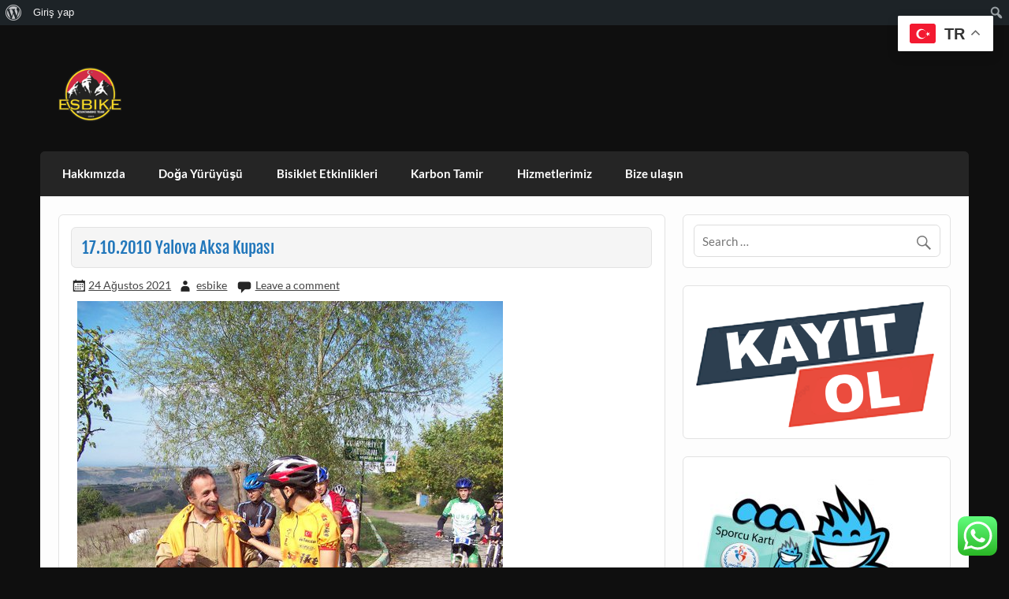

--- FILE ---
content_type: text/html; charset=UTF-8
request_url: http://www.esbike.org/index.php/2021/08/24/17-10-2010-yalova-aksa-kupasi/
body_size: 42411
content:
<!DOCTYPE html><!-- HTML 5 -->
<html lang="tr">

<head>
<meta charset="UTF-8" />
<meta name="viewport" content="width=device-width, initial-scale=1">
<link rel="profile" href="http://gmpg.org/xfn/11" />
<link rel="pingback" href="http://www.esbike.org/xmlrpc.php" />

<script>navigator.userAgent.match(/iPad|iPhone|iPod/i) != null && window.name != '' && top.location != window.location && (top.location.href = window.location.href);</script><title>17.10.2010 Yalova Aksa Kupası &#8211; ESBIKE &amp; ESDAG</title>
<meta name='robots' content='max-image-preview:large' />
<link rel='dns-prefetch' href='//maxcdn.bootstrapcdn.com' />
<link rel="alternate" type="application/rss+xml" title="ESBIKE &amp; ESDAG &raquo; akışı" href="http://www.esbike.org/index.php/feed/" />
<link rel="alternate" type="application/rss+xml" title="ESBIKE &amp; ESDAG &raquo; yorum akışı" href="http://www.esbike.org/index.php/comments/feed/" />
<link rel="alternate" type="application/rss+xml" title="ESBIKE &amp; ESDAG &raquo; 17.10.2010 Yalova Aksa Kupası yorum akışı" href="http://www.esbike.org/index.php/2021/08/24/17-10-2010-yalova-aksa-kupasi/feed/" />
<link rel="alternate" title="oEmbed (JSON)" type="application/json+oembed" href="http://www.esbike.org/index.php/wp-json/oembed/1.0/embed?url=http%3A%2F%2Fwww.esbike.org%2Findex.php%2F2021%2F08%2F24%2F17-10-2010-yalova-aksa-kupasi%2F" />
<link rel="alternate" title="oEmbed (XML)" type="text/xml+oembed" href="http://www.esbike.org/index.php/wp-json/oembed/1.0/embed?url=http%3A%2F%2Fwww.esbike.org%2Findex.php%2F2021%2F08%2F24%2F17-10-2010-yalova-aksa-kupasi%2F&#038;format=xml" />
			<meta property="og:type" content="article" />
			<meta property="og:url" content="http://www.esbike.org/index.php/2021/08/24/17-10-2010-yalova-aksa-kupasi/" />
			<meta property="og:title" content="17.10.2010 Yalova Aksa Kupası" />
			<meta property="og:description" content="" />  
			<style id='wp-img-auto-sizes-contain-inline-css' type='text/css'>
img:is([sizes=auto i],[sizes^="auto," i]){contain-intrinsic-size:3000px 1500px}
/*# sourceURL=wp-img-auto-sizes-contain-inline-css */
</style>

<link property="stylesheet" rel='stylesheet' id='dashicons-css' href='http://www.esbike.org/wp-includes/css/dashicons.min.css?ver=6.9' type='text/css' media='all' />
<link property="stylesheet" rel='stylesheet' id='admin-bar-css' href='http://www.esbike.org/wp-includes/css/admin-bar.min.css?ver=6.9' type='text/css' media='all' />
<style id='admin-bar-inline-css' type='text/css'>

		@media screen { html { margin-top: 32px !important; } }
		@media screen and ( max-width: 782px ) { html { margin-top: 46px !important; } }
	
@media print { #wpadminbar { display:none; } }
/*# sourceURL=admin-bar-inline-css */
</style>
<link property="stylesheet" rel='stylesheet' id='trx_addons-icons-css' href='http://www.esbike.org/wp-content/plugins/trx_addons/css/font-icons/css/trx_addons_icons.css' type='text/css' media='all' />
<link property="stylesheet" rel='stylesheet' id='courage-custom-fonts-css' href='http://www.esbike.org/wp-content/themes/courage/css/custom-fonts.css?ver=20180413' type='text/css' media='all' />
<link property="stylesheet" rel='stylesheet' id='ht_ctc_main_css-css' href='http://www.esbike.org/wp-content/plugins/click-to-chat-for-whatsapp/new/inc/assets/css/main.css?ver=4.35' type='text/css' media='all' />
<link property="stylesheet" rel='stylesheet' id='sbi_styles-css' href='http://www.esbike.org/wp-content/plugins/instagram-feed/css/sbi-styles.min.css?ver=6.10.0' type='text/css' media='all' />
<style id='wp-emoji-styles-inline-css' type='text/css'>

	img.wp-smiley, img.emoji {
		display: inline !important;
		border: none !important;
		box-shadow: none !important;
		height: 1em !important;
		width: 1em !important;
		margin: 0 0.07em !important;
		vertical-align: -0.1em !important;
		background: none !important;
		padding: 0 !important;
	}
/*# sourceURL=wp-emoji-styles-inline-css */
</style>
<link property="stylesheet" rel='stylesheet' id='wp-block-library-css' href='http://www.esbike.org/wp-includes/css/dist/block-library/style.min.css?ver=6.9' type='text/css' media='all' />
<style id='wp-block-image-inline-css' type='text/css'>
.wp-block-image>a,.wp-block-image>figure>a{display:inline-block}.wp-block-image img{box-sizing:border-box;height:auto;max-width:100%;vertical-align:bottom}@media not (prefers-reduced-motion){.wp-block-image img.hide{visibility:hidden}.wp-block-image img.show{animation:show-content-image .4s}}.wp-block-image[style*=border-radius] img,.wp-block-image[style*=border-radius]>a{border-radius:inherit}.wp-block-image.has-custom-border img{box-sizing:border-box}.wp-block-image.aligncenter{text-align:center}.wp-block-image.alignfull>a,.wp-block-image.alignwide>a{width:100%}.wp-block-image.alignfull img,.wp-block-image.alignwide img{height:auto;width:100%}.wp-block-image .aligncenter,.wp-block-image .alignleft,.wp-block-image .alignright,.wp-block-image.aligncenter,.wp-block-image.alignleft,.wp-block-image.alignright{display:table}.wp-block-image .aligncenter>figcaption,.wp-block-image .alignleft>figcaption,.wp-block-image .alignright>figcaption,.wp-block-image.aligncenter>figcaption,.wp-block-image.alignleft>figcaption,.wp-block-image.alignright>figcaption{caption-side:bottom;display:table-caption}.wp-block-image .alignleft{float:left;margin:.5em 1em .5em 0}.wp-block-image .alignright{float:right;margin:.5em 0 .5em 1em}.wp-block-image .aligncenter{margin-left:auto;margin-right:auto}.wp-block-image :where(figcaption){margin-bottom:1em;margin-top:.5em}.wp-block-image.is-style-circle-mask img{border-radius:9999px}@supports ((-webkit-mask-image:none) or (mask-image:none)) or (-webkit-mask-image:none){.wp-block-image.is-style-circle-mask img{border-radius:0;-webkit-mask-image:url('data:image/svg+xml;utf8,<svg viewBox="0 0 100 100" xmlns="http://www.w3.org/2000/svg"><circle cx="50" cy="50" r="50"/></svg>');mask-image:url('data:image/svg+xml;utf8,<svg viewBox="0 0 100 100" xmlns="http://www.w3.org/2000/svg"><circle cx="50" cy="50" r="50"/></svg>');mask-mode:alpha;-webkit-mask-position:center;mask-position:center;-webkit-mask-repeat:no-repeat;mask-repeat:no-repeat;-webkit-mask-size:contain;mask-size:contain}}:root :where(.wp-block-image.is-style-rounded img,.wp-block-image .is-style-rounded img){border-radius:9999px}.wp-block-image figure{margin:0}.wp-lightbox-container{display:flex;flex-direction:column;position:relative}.wp-lightbox-container img{cursor:zoom-in}.wp-lightbox-container img:hover+button{opacity:1}.wp-lightbox-container button{align-items:center;backdrop-filter:blur(16px) saturate(180%);background-color:#5a5a5a40;border:none;border-radius:4px;cursor:zoom-in;display:flex;height:20px;justify-content:center;opacity:0;padding:0;position:absolute;right:16px;text-align:center;top:16px;width:20px;z-index:100}@media not (prefers-reduced-motion){.wp-lightbox-container button{transition:opacity .2s ease}}.wp-lightbox-container button:focus-visible{outline:3px auto #5a5a5a40;outline:3px auto -webkit-focus-ring-color;outline-offset:3px}.wp-lightbox-container button:hover{cursor:pointer;opacity:1}.wp-lightbox-container button:focus{opacity:1}.wp-lightbox-container button:focus,.wp-lightbox-container button:hover,.wp-lightbox-container button:not(:hover):not(:active):not(.has-background){background-color:#5a5a5a40;border:none}.wp-lightbox-overlay{box-sizing:border-box;cursor:zoom-out;height:100vh;left:0;overflow:hidden;position:fixed;top:0;visibility:hidden;width:100%;z-index:100000}.wp-lightbox-overlay .close-button{align-items:center;cursor:pointer;display:flex;justify-content:center;min-height:40px;min-width:40px;padding:0;position:absolute;right:calc(env(safe-area-inset-right) + 16px);top:calc(env(safe-area-inset-top) + 16px);z-index:5000000}.wp-lightbox-overlay .close-button:focus,.wp-lightbox-overlay .close-button:hover,.wp-lightbox-overlay .close-button:not(:hover):not(:active):not(.has-background){background:none;border:none}.wp-lightbox-overlay .lightbox-image-container{height:var(--wp--lightbox-container-height);left:50%;overflow:hidden;position:absolute;top:50%;transform:translate(-50%,-50%);transform-origin:top left;width:var(--wp--lightbox-container-width);z-index:9999999999}.wp-lightbox-overlay .wp-block-image{align-items:center;box-sizing:border-box;display:flex;height:100%;justify-content:center;margin:0;position:relative;transform-origin:0 0;width:100%;z-index:3000000}.wp-lightbox-overlay .wp-block-image img{height:var(--wp--lightbox-image-height);min-height:var(--wp--lightbox-image-height);min-width:var(--wp--lightbox-image-width);width:var(--wp--lightbox-image-width)}.wp-lightbox-overlay .wp-block-image figcaption{display:none}.wp-lightbox-overlay button{background:none;border:none}.wp-lightbox-overlay .scrim{background-color:#fff;height:100%;opacity:.9;position:absolute;width:100%;z-index:2000000}.wp-lightbox-overlay.active{visibility:visible}@media not (prefers-reduced-motion){.wp-lightbox-overlay.active{animation:turn-on-visibility .25s both}.wp-lightbox-overlay.active img{animation:turn-on-visibility .35s both}.wp-lightbox-overlay.show-closing-animation:not(.active){animation:turn-off-visibility .35s both}.wp-lightbox-overlay.show-closing-animation:not(.active) img{animation:turn-off-visibility .25s both}.wp-lightbox-overlay.zoom.active{animation:none;opacity:1;visibility:visible}.wp-lightbox-overlay.zoom.active .lightbox-image-container{animation:lightbox-zoom-in .4s}.wp-lightbox-overlay.zoom.active .lightbox-image-container img{animation:none}.wp-lightbox-overlay.zoom.active .scrim{animation:turn-on-visibility .4s forwards}.wp-lightbox-overlay.zoom.show-closing-animation:not(.active){animation:none}.wp-lightbox-overlay.zoom.show-closing-animation:not(.active) .lightbox-image-container{animation:lightbox-zoom-out .4s}.wp-lightbox-overlay.zoom.show-closing-animation:not(.active) .lightbox-image-container img{animation:none}.wp-lightbox-overlay.zoom.show-closing-animation:not(.active) .scrim{animation:turn-off-visibility .4s forwards}}@keyframes show-content-image{0%{visibility:hidden}99%{visibility:hidden}to{visibility:visible}}@keyframes turn-on-visibility{0%{opacity:0}to{opacity:1}}@keyframes turn-off-visibility{0%{opacity:1;visibility:visible}99%{opacity:0;visibility:visible}to{opacity:0;visibility:hidden}}@keyframes lightbox-zoom-in{0%{transform:translate(calc((-100vw + var(--wp--lightbox-scrollbar-width))/2 + var(--wp--lightbox-initial-left-position)),calc(-50vh + var(--wp--lightbox-initial-top-position))) scale(var(--wp--lightbox-scale))}to{transform:translate(-50%,-50%) scale(1)}}@keyframes lightbox-zoom-out{0%{transform:translate(-50%,-50%) scale(1);visibility:visible}99%{visibility:visible}to{transform:translate(calc((-100vw + var(--wp--lightbox-scrollbar-width))/2 + var(--wp--lightbox-initial-left-position)),calc(-50vh + var(--wp--lightbox-initial-top-position))) scale(var(--wp--lightbox-scale));visibility:hidden}}
/*# sourceURL=http://www.esbike.org/wp-includes/blocks/image/style.min.css */
</style>
<style id='wp-block-columns-inline-css' type='text/css'>
.wp-block-columns{box-sizing:border-box;display:flex;flex-wrap:wrap!important}@media (min-width:782px){.wp-block-columns{flex-wrap:nowrap!important}}.wp-block-columns{align-items:normal!important}.wp-block-columns.are-vertically-aligned-top{align-items:flex-start}.wp-block-columns.are-vertically-aligned-center{align-items:center}.wp-block-columns.are-vertically-aligned-bottom{align-items:flex-end}@media (max-width:781px){.wp-block-columns:not(.is-not-stacked-on-mobile)>.wp-block-column{flex-basis:100%!important}}@media (min-width:782px){.wp-block-columns:not(.is-not-stacked-on-mobile)>.wp-block-column{flex-basis:0;flex-grow:1}.wp-block-columns:not(.is-not-stacked-on-mobile)>.wp-block-column[style*=flex-basis]{flex-grow:0}}.wp-block-columns.is-not-stacked-on-mobile{flex-wrap:nowrap!important}.wp-block-columns.is-not-stacked-on-mobile>.wp-block-column{flex-basis:0;flex-grow:1}.wp-block-columns.is-not-stacked-on-mobile>.wp-block-column[style*=flex-basis]{flex-grow:0}:where(.wp-block-columns){margin-bottom:1.75em}:where(.wp-block-columns.has-background){padding:1.25em 2.375em}.wp-block-column{flex-grow:1;min-width:0;overflow-wrap:break-word;word-break:break-word}.wp-block-column.is-vertically-aligned-top{align-self:flex-start}.wp-block-column.is-vertically-aligned-center{align-self:center}.wp-block-column.is-vertically-aligned-bottom{align-self:flex-end}.wp-block-column.is-vertically-aligned-stretch{align-self:stretch}.wp-block-column.is-vertically-aligned-bottom,.wp-block-column.is-vertically-aligned-center,.wp-block-column.is-vertically-aligned-top{width:100%}
/*# sourceURL=http://www.esbike.org/wp-includes/blocks/columns/style.min.css */
</style>
<style id='wp-block-group-inline-css' type='text/css'>
.wp-block-group{box-sizing:border-box}:where(.wp-block-group.wp-block-group-is-layout-constrained){position:relative}
/*# sourceURL=http://www.esbike.org/wp-includes/blocks/group/style.min.css */
</style>
<style id='global-styles-inline-css' type='text/css'>
:root{--wp--preset--aspect-ratio--square: 1;--wp--preset--aspect-ratio--4-3: 4/3;--wp--preset--aspect-ratio--3-4: 3/4;--wp--preset--aspect-ratio--3-2: 3/2;--wp--preset--aspect-ratio--2-3: 2/3;--wp--preset--aspect-ratio--16-9: 16/9;--wp--preset--aspect-ratio--9-16: 9/16;--wp--preset--color--black: #353535;--wp--preset--color--cyan-bluish-gray: #abb8c3;--wp--preset--color--white: #ffffff;--wp--preset--color--pale-pink: #f78da7;--wp--preset--color--vivid-red: #cf2e2e;--wp--preset--color--luminous-vivid-orange: #ff6900;--wp--preset--color--luminous-vivid-amber: #fcb900;--wp--preset--color--light-green-cyan: #7bdcb5;--wp--preset--color--vivid-green-cyan: #00d084;--wp--preset--color--pale-cyan-blue: #8ed1fc;--wp--preset--color--vivid-cyan-blue: #0693e3;--wp--preset--color--vivid-purple: #9b51e0;--wp--preset--color--primary: #2277bb;--wp--preset--color--light-gray: #f0f0f0;--wp--preset--color--dark-gray: #777777;--wp--preset--gradient--vivid-cyan-blue-to-vivid-purple: linear-gradient(135deg,rgb(6,147,227) 0%,rgb(155,81,224) 100%);--wp--preset--gradient--light-green-cyan-to-vivid-green-cyan: linear-gradient(135deg,rgb(122,220,180) 0%,rgb(0,208,130) 100%);--wp--preset--gradient--luminous-vivid-amber-to-luminous-vivid-orange: linear-gradient(135deg,rgb(252,185,0) 0%,rgb(255,105,0) 100%);--wp--preset--gradient--luminous-vivid-orange-to-vivid-red: linear-gradient(135deg,rgb(255,105,0) 0%,rgb(207,46,46) 100%);--wp--preset--gradient--very-light-gray-to-cyan-bluish-gray: linear-gradient(135deg,rgb(238,238,238) 0%,rgb(169,184,195) 100%);--wp--preset--gradient--cool-to-warm-spectrum: linear-gradient(135deg,rgb(74,234,220) 0%,rgb(151,120,209) 20%,rgb(207,42,186) 40%,rgb(238,44,130) 60%,rgb(251,105,98) 80%,rgb(254,248,76) 100%);--wp--preset--gradient--blush-light-purple: linear-gradient(135deg,rgb(255,206,236) 0%,rgb(152,150,240) 100%);--wp--preset--gradient--blush-bordeaux: linear-gradient(135deg,rgb(254,205,165) 0%,rgb(254,45,45) 50%,rgb(107,0,62) 100%);--wp--preset--gradient--luminous-dusk: linear-gradient(135deg,rgb(255,203,112) 0%,rgb(199,81,192) 50%,rgb(65,88,208) 100%);--wp--preset--gradient--pale-ocean: linear-gradient(135deg,rgb(255,245,203) 0%,rgb(182,227,212) 50%,rgb(51,167,181) 100%);--wp--preset--gradient--electric-grass: linear-gradient(135deg,rgb(202,248,128) 0%,rgb(113,206,126) 100%);--wp--preset--gradient--midnight: linear-gradient(135deg,rgb(2,3,129) 0%,rgb(40,116,252) 100%);--wp--preset--font-size--small: 13px;--wp--preset--font-size--medium: 20px;--wp--preset--font-size--large: 36px;--wp--preset--font-size--x-large: 42px;--wp--preset--spacing--20: 0.44rem;--wp--preset--spacing--30: 0.67rem;--wp--preset--spacing--40: 1rem;--wp--preset--spacing--50: 1.5rem;--wp--preset--spacing--60: 2.25rem;--wp--preset--spacing--70: 3.38rem;--wp--preset--spacing--80: 5.06rem;--wp--preset--shadow--natural: 6px 6px 9px rgba(0, 0, 0, 0.2);--wp--preset--shadow--deep: 12px 12px 50px rgba(0, 0, 0, 0.4);--wp--preset--shadow--sharp: 6px 6px 0px rgba(0, 0, 0, 0.2);--wp--preset--shadow--outlined: 6px 6px 0px -3px rgb(255, 255, 255), 6px 6px rgb(0, 0, 0);--wp--preset--shadow--crisp: 6px 6px 0px rgb(0, 0, 0);}:where(.is-layout-flex){gap: 0.5em;}:where(.is-layout-grid){gap: 0.5em;}body .is-layout-flex{display: flex;}.is-layout-flex{flex-wrap: wrap;align-items: center;}.is-layout-flex > :is(*, div){margin: 0;}body .is-layout-grid{display: grid;}.is-layout-grid > :is(*, div){margin: 0;}:where(.wp-block-columns.is-layout-flex){gap: 2em;}:where(.wp-block-columns.is-layout-grid){gap: 2em;}:where(.wp-block-post-template.is-layout-flex){gap: 1.25em;}:where(.wp-block-post-template.is-layout-grid){gap: 1.25em;}.has-black-color{color: var(--wp--preset--color--black) !important;}.has-cyan-bluish-gray-color{color: var(--wp--preset--color--cyan-bluish-gray) !important;}.has-white-color{color: var(--wp--preset--color--white) !important;}.has-pale-pink-color{color: var(--wp--preset--color--pale-pink) !important;}.has-vivid-red-color{color: var(--wp--preset--color--vivid-red) !important;}.has-luminous-vivid-orange-color{color: var(--wp--preset--color--luminous-vivid-orange) !important;}.has-luminous-vivid-amber-color{color: var(--wp--preset--color--luminous-vivid-amber) !important;}.has-light-green-cyan-color{color: var(--wp--preset--color--light-green-cyan) !important;}.has-vivid-green-cyan-color{color: var(--wp--preset--color--vivid-green-cyan) !important;}.has-pale-cyan-blue-color{color: var(--wp--preset--color--pale-cyan-blue) !important;}.has-vivid-cyan-blue-color{color: var(--wp--preset--color--vivid-cyan-blue) !important;}.has-vivid-purple-color{color: var(--wp--preset--color--vivid-purple) !important;}.has-black-background-color{background-color: var(--wp--preset--color--black) !important;}.has-cyan-bluish-gray-background-color{background-color: var(--wp--preset--color--cyan-bluish-gray) !important;}.has-white-background-color{background-color: var(--wp--preset--color--white) !important;}.has-pale-pink-background-color{background-color: var(--wp--preset--color--pale-pink) !important;}.has-vivid-red-background-color{background-color: var(--wp--preset--color--vivid-red) !important;}.has-luminous-vivid-orange-background-color{background-color: var(--wp--preset--color--luminous-vivid-orange) !important;}.has-luminous-vivid-amber-background-color{background-color: var(--wp--preset--color--luminous-vivid-amber) !important;}.has-light-green-cyan-background-color{background-color: var(--wp--preset--color--light-green-cyan) !important;}.has-vivid-green-cyan-background-color{background-color: var(--wp--preset--color--vivid-green-cyan) !important;}.has-pale-cyan-blue-background-color{background-color: var(--wp--preset--color--pale-cyan-blue) !important;}.has-vivid-cyan-blue-background-color{background-color: var(--wp--preset--color--vivid-cyan-blue) !important;}.has-vivid-purple-background-color{background-color: var(--wp--preset--color--vivid-purple) !important;}.has-black-border-color{border-color: var(--wp--preset--color--black) !important;}.has-cyan-bluish-gray-border-color{border-color: var(--wp--preset--color--cyan-bluish-gray) !important;}.has-white-border-color{border-color: var(--wp--preset--color--white) !important;}.has-pale-pink-border-color{border-color: var(--wp--preset--color--pale-pink) !important;}.has-vivid-red-border-color{border-color: var(--wp--preset--color--vivid-red) !important;}.has-luminous-vivid-orange-border-color{border-color: var(--wp--preset--color--luminous-vivid-orange) !important;}.has-luminous-vivid-amber-border-color{border-color: var(--wp--preset--color--luminous-vivid-amber) !important;}.has-light-green-cyan-border-color{border-color: var(--wp--preset--color--light-green-cyan) !important;}.has-vivid-green-cyan-border-color{border-color: var(--wp--preset--color--vivid-green-cyan) !important;}.has-pale-cyan-blue-border-color{border-color: var(--wp--preset--color--pale-cyan-blue) !important;}.has-vivid-cyan-blue-border-color{border-color: var(--wp--preset--color--vivid-cyan-blue) !important;}.has-vivid-purple-border-color{border-color: var(--wp--preset--color--vivid-purple) !important;}.has-vivid-cyan-blue-to-vivid-purple-gradient-background{background: var(--wp--preset--gradient--vivid-cyan-blue-to-vivid-purple) !important;}.has-light-green-cyan-to-vivid-green-cyan-gradient-background{background: var(--wp--preset--gradient--light-green-cyan-to-vivid-green-cyan) !important;}.has-luminous-vivid-amber-to-luminous-vivid-orange-gradient-background{background: var(--wp--preset--gradient--luminous-vivid-amber-to-luminous-vivid-orange) !important;}.has-luminous-vivid-orange-to-vivid-red-gradient-background{background: var(--wp--preset--gradient--luminous-vivid-orange-to-vivid-red) !important;}.has-very-light-gray-to-cyan-bluish-gray-gradient-background{background: var(--wp--preset--gradient--very-light-gray-to-cyan-bluish-gray) !important;}.has-cool-to-warm-spectrum-gradient-background{background: var(--wp--preset--gradient--cool-to-warm-spectrum) !important;}.has-blush-light-purple-gradient-background{background: var(--wp--preset--gradient--blush-light-purple) !important;}.has-blush-bordeaux-gradient-background{background: var(--wp--preset--gradient--blush-bordeaux) !important;}.has-luminous-dusk-gradient-background{background: var(--wp--preset--gradient--luminous-dusk) !important;}.has-pale-ocean-gradient-background{background: var(--wp--preset--gradient--pale-ocean) !important;}.has-electric-grass-gradient-background{background: var(--wp--preset--gradient--electric-grass) !important;}.has-midnight-gradient-background{background: var(--wp--preset--gradient--midnight) !important;}.has-small-font-size{font-size: var(--wp--preset--font-size--small) !important;}.has-medium-font-size{font-size: var(--wp--preset--font-size--medium) !important;}.has-large-font-size{font-size: var(--wp--preset--font-size--large) !important;}.has-x-large-font-size{font-size: var(--wp--preset--font-size--x-large) !important;}
:where(.wp-block-columns.is-layout-flex){gap: 2em;}:where(.wp-block-columns.is-layout-grid){gap: 2em;}
/*# sourceURL=global-styles-inline-css */
</style>
<style id='core-block-supports-inline-css' type='text/css'>
.wp-container-core-columns-is-layout-9d6595d7{flex-wrap:nowrap;}.wp-container-core-group-is-layout-ad2f72ca{flex-wrap:nowrap;}
/*# sourceURL=core-block-supports-inline-css */
</style>

<style id='classic-theme-styles-inline-css' type='text/css'>
/*! This file is auto-generated */
.wp-block-button__link{color:#fff;background-color:#32373c;border-radius:9999px;box-shadow:none;text-decoration:none;padding:calc(.667em + 2px) calc(1.333em + 2px);font-size:1.125em}.wp-block-file__button{background:#32373c;color:#fff;text-decoration:none}
/*# sourceURL=/wp-includes/css/classic-themes.min.css */
</style>
<link property="stylesheet" rel='stylesheet' id='bp-admin-bar-css' href='http://www.esbike.org/wp-content/plugins/buddypress/bp-core/css/admin-bar.min.css?ver=14.4.0' type='text/css' media='all' />
<link property="stylesheet" rel='stylesheet' id='ctf_styles-css' href='http://www.esbike.org/wp-content/plugins/custom-twitter-feeds/css/ctf-styles.min.css?ver=2.3.1' type='text/css' media='all' />
<link property="stylesheet" rel='stylesheet' id='magnific-popup-css' href='http://www.esbike.org/wp-content/plugins/trx_addons/js/magnific/magnific-popup.min.css' type='text/css' media='all' />
<link property="stylesheet" rel='stylesheet' id='output-style-css' href='http://www.esbike.org/wp-content/plugins/wp-gpx-maps/css/wp-gpx-maps-output.css?ver=1.0.0' type='text/css' media='all' />
<link property="stylesheet" rel='stylesheet' id='leaflet-css' href='http://www.esbike.org/wp-content/plugins/wp-gpx-maps/ThirdParties/Leaflet_1.5.1/leaflet.css?ver=1.5.1' type='text/css' media='all' />
<link property="stylesheet" rel='stylesheet' id='leaflet.markercluster-css' href='http://www.esbike.org/wp-content/plugins/wp-gpx-maps/ThirdParties/Leaflet.markercluster-1.4.1/MarkerCluster.css?ver=1.4.1,' type='text/css' media='all' />
<link property="stylesheet" rel='stylesheet' id='leaflet.Photo-css' href='http://www.esbike.org/wp-content/plugins/wp-gpx-maps/ThirdParties/Leaflet.Photo/Leaflet.Photo.css?ver=6.9' type='text/css' media='all' />
<link property="stylesheet" rel='stylesheet' id='leaflet.fullscreen-css' href='http://www.esbike.org/wp-content/plugins/wp-gpx-maps/ThirdParties/leaflet.fullscreen-1.4.5/Control.FullScreen.css?ver=1.5.1' type='text/css' media='all' />
<link property="stylesheet" rel='stylesheet' id='cff-css' href='http://www.esbike.org/wp-content/plugins/custom-facebook-feed/assets/css/cff-style.min.css?ver=4.3.4' type='text/css' media='all' />
<link property="stylesheet" rel='stylesheet' id='sb-font-awesome-css' href='https://maxcdn.bootstrapcdn.com/font-awesome/4.7.0/css/font-awesome.min.css?ver=6.9' type='text/css' media='all' />
<link property="stylesheet" rel='stylesheet' id='courage-stylesheet-css' href='http://www.esbike.org/wp-content/themes/courage/style.css?ver=1.5.7' type='text/css' media='all' />
<style id='courage-stylesheet-inline-css' type='text/css'>
.site-title, .site-description {
	position: absolute;
	clip: rect(1px, 1px, 1px, 1px);
}
/*# sourceURL=courage-stylesheet-inline-css */
</style>
<link property="stylesheet" rel='stylesheet' id='genericons-css' href='http://www.esbike.org/wp-content/themes/courage/css/genericons/genericons.css?ver=3.4.1' type='text/css' media='all' />
<link property="stylesheet" rel='stylesheet' id='themezee-related-posts-css' href='http://www.esbike.org/wp-content/themes/courage/css/themezee-related-posts.css?ver=20160421' type='text/css' media='all' />
<link property="stylesheet" rel='stylesheet' id='trx_addons-css' href='http://www.esbike.org/wp-content/plugins/trx_addons/css/__styles.css' type='text/css' media='all' />
<link property="stylesheet" rel='stylesheet' id='trx_addons-animations-css' href='http://www.esbike.org/wp-content/plugins/trx_addons/css/trx_addons.animations.css' type='text/css' media='all' />
<link property="stylesheet" rel='stylesheet' id='__EPYT__style-css' href='http://www.esbike.org/wp-content/plugins/youtube-embed-plus/styles/ytprefs.min.css?ver=14.2.4' type='text/css' media='all' />
<style id='__EPYT__style-inline-css' type='text/css'>

                .epyt-gallery-thumb {
                        width: 33.333%;
                }
                
/*# sourceURL=__EPYT__style-inline-css */
</style>
<link property="stylesheet" rel='stylesheet' id='trx_addons-responsive-css' href='http://www.esbike.org/wp-content/plugins/trx_addons/css/__responsive.css' type='text/css' media='(max-width:1439px)' />
<!--n2css--><!--n2js--><script type="text/javascript" id="nb-jquery" src="http://www.esbike.org/wp-includes/js/jquery/jquery.min.js?ver=3.7.1" id="jquery-core-js"></script>
<script type="text/javascript" src="http://www.esbike.org/wp-includes/js/jquery/jquery-migrate.min.js?ver=3.4.1" id="jquery-migrate-js"></script>
<script type="text/javascript" src="http://www.esbike.org/wp-content/plugins/wp-gpx-maps/ThirdParties/Leaflet_1.5.1/leaflet.js?ver=1.5.1" id="leaflet-js"></script>
<script type="text/javascript" src="http://www.esbike.org/wp-content/plugins/wp-gpx-maps/ThirdParties/Leaflet.markercluster-1.4.1/leaflet.markercluster.js?ver=1.4.1" id="leaflet.markercluster-js"></script>
<script type="text/javascript" src="http://www.esbike.org/wp-content/plugins/wp-gpx-maps/ThirdParties/Leaflet.Photo/Leaflet.Photo.js?ver=6.9" id="leaflet.Photo-js"></script>
<script type="text/javascript" src="http://www.esbike.org/wp-content/plugins/wp-gpx-maps/ThirdParties/leaflet.fullscreen-1.4.5/Control.FullScreen.js?ver=1.4.5" id="leaflet.fullscreen-js"></script>
<script type="text/javascript" src="http://www.esbike.org/wp-content/plugins/wp-gpx-maps/js/Chart.min.js?ver=2.8.0" id="chartjs-js"></script>
<script type="text/javascript" src="http://www.esbike.org/wp-content/plugins/wp-gpx-maps/js/WP-GPX-Maps.js?ver=1.6.02" id="wp-gpx-maps-js"></script>
<script type="text/javascript" id="courage-jquery-navigation-js-extra">
/* <![CDATA[ */
var courage_mainnav_title = {"text":"Menu"};
//# sourceURL=courage-jquery-navigation-js-extra
/* ]]> */
</script>
<script type="text/javascript" src="http://www.esbike.org/wp-content/themes/courage/js/navigation.js?ver=20210324" id="courage-jquery-navigation-js"></script>
<script type="text/javascript" id="__ytprefs__-js-extra">
/* <![CDATA[ */
var _EPYT_ = {"ajaxurl":"http://www.esbike.org/wp-admin/admin-ajax.php","security":"c7cb04afb1","gallery_scrolloffset":"20","eppathtoscripts":"http://www.esbike.org/wp-content/plugins/youtube-embed-plus/scripts/","eppath":"http://www.esbike.org/wp-content/plugins/youtube-embed-plus/","epresponsiveselector":"[\"iframe.__youtube_prefs_widget__\"]","epdovol":"1","version":"14.2.4","evselector":"iframe.__youtube_prefs__[src], iframe[src*=\"youtube.com/embed/\"], iframe[src*=\"youtube-nocookie.com/embed/\"]","ajax_compat":"","maxres_facade":"eager","ytapi_load":"light","pause_others":"","stopMobileBuffer":"1","facade_mode":"","not_live_on_channel":""};
//# sourceURL=__ytprefs__-js-extra
/* ]]> */
</script>
<script type="text/javascript" src="http://www.esbike.org/wp-content/plugins/youtube-embed-plus/scripts/ytprefs.min.js?ver=14.2.4" id="__ytprefs__-js"></script>
<link rel="https://api.w.org/" href="http://www.esbike.org/index.php/wp-json/" /><link rel="alternate" title="JSON" type="application/json" href="http://www.esbike.org/index.php/wp-json/wp/v2/posts/8103" /><link rel="EditURI" type="application/rsd+xml" title="RSD" href="http://www.esbike.org/xmlrpc.php?rsd" />
<meta name="generator" content="WordPress 6.9" />
<link rel="canonical" href="http://www.esbike.org/index.php/2021/08/24/17-10-2010-yalova-aksa-kupasi/" />
<link rel='shortlink' href='http://www.esbike.org/?p=8103' />

	<script type="text/javascript">var ajaxurl = 'http://www.esbike.org/wp-admin/admin-ajax.php';</script>

<style type="text/css" id="custom-background-css">
body.custom-background { background-color: #0f0f0f; }
</style>
	<link rel="icon" href="http://www.esbike.org/wp-content/uploads/2018/12/cropped-cropped-esbikelogoyen-2-32x32.png" sizes="32x32" />
<link rel="icon" href="http://www.esbike.org/wp-content/uploads/2018/12/cropped-cropped-esbikelogoyen-2-192x192.png" sizes="192x192" />
<link rel="apple-touch-icon" href="http://www.esbike.org/wp-content/uploads/2018/12/cropped-cropped-esbikelogoyen-2-180x180.png" />
<meta name="msapplication-TileImage" content="http://www.esbike.org/wp-content/uploads/2018/12/cropped-cropped-esbikelogoyen-2-270x270.png" />

<style id="ht-ctc-entry-animations">.ht_ctc_entry_animation{animation-duration:0.4s;animation-fill-mode:both;animation-delay:0s;animation-iteration-count:1;}			@keyframes ht_ctc_anim_corner {0% {opacity: 0;transform: scale(0);}100% {opacity: 1;transform: scale(1);}}.ht_ctc_an_entry_corner {animation-name: ht_ctc_anim_corner;animation-timing-function: cubic-bezier(0.25, 1, 0.5, 1);transform-origin: bottom var(--side, right);}
			</style></head>

<body class="nb-3-3-8 nimble-no-local-data-skp__post_post_8103 nimble-no-group-site-tmpl-skp__all_post bp-nouveau wp-singular post-template-default single single-post postid-8103 single-format-standard admin-bar no-customize-support custom-background wp-custom-logo wp-theme-courage sek-hide-rc-badge">
		<div id="wpadminbar" class="nojq nojs mobile">
						<div class="quicklinks" id="wp-toolbar" role="navigation" aria-label="Araç çubuğu">
				<ul role='menu' id='wp-admin-bar-root-default' class="ab-top-menu"><li role='group' id='wp-admin-bar-wp-logo' class="menupop"><div class="ab-item ab-empty-item" tabindex="0" role="menuitem" aria-expanded="false"><span class="ab-icon" aria-hidden="true"></span><span class="screen-reader-text">WordPress hakkında</span></div><div class="ab-sub-wrapper"><ul role='menu' id='wp-admin-bar-wp-logo-external' class="ab-sub-secondary ab-submenu"><li role='group' id='wp-admin-bar-wporg'><a class='ab-item' role="menuitem" href='https://tr.wordpress.org/'>WordPress.org</a></li><li role='group' id='wp-admin-bar-documentation'><a class='ab-item' role="menuitem" href='https://wordpress.org/documentation/'>Belgeler</a></li><li role='group' id='wp-admin-bar-learn'><a class='ab-item' role="menuitem" href='https://learn.wordpress.org/'>WordPress öğrenin</a></li><li role='group' id='wp-admin-bar-support-forums'><a class='ab-item' role="menuitem" href='https://wordpress.org/support/forums/'>Destek</a></li><li role='group' id='wp-admin-bar-feedback'><a class='ab-item' role="menuitem" href='https://wordpress.org/support/forum/requests-and-feedback'>Geri bildirim</a></li></ul></div></li><li role='group' id='wp-admin-bar-bp-login'><a class='ab-item' role="menuitem" href='http://www.esbike.org/wp-login.php?redirect_to=http%3A%2F%2Fwww.esbike.org%2Findex.php%2F2021%2F08%2F24%2F17-10-2010-yalova-aksa-kupasi%2F'>Giriş yap</a></li></ul><ul role='menu' id='wp-admin-bar-top-secondary' class="ab-top-secondary ab-top-menu"><li role='group' id='wp-admin-bar-search' class="admin-bar-search"><div class="ab-item ab-empty-item" tabindex="-1" role="menuitem"><form action="http://www.esbike.org/" method="get" id="adminbarsearch"><input class="adminbar-input" name="s" id="adminbar-search" type="text" value="" maxlength="150" /><label for="adminbar-search" class="screen-reader-text">Ara</label><input type="submit" class="adminbar-button" value="Ara" /></form></div></li></ul>			</div>
		</div>

		
<a class="skip-link screen-reader-text" href="#content">Skip to content</a>

	<div id="topheader-wrap">
		
	<div id="topheader" class="clearfix">

		
	</div>	</div>

	<div id="wrapper" class="hfeed">

		<div id="header-wrap">

			<header id="header" class="clearfix" role="banner">

				<div id="logo" class="clearfix">

					<a href="http://www.esbike.org/" class="custom-logo-link" rel="home"><img width="100" height="85" src="http://www.esbike.org/wp-content/uploads/2021/08/cropped-esbikelogoyen-2.png" class="custom-logo no-lazy" alt="ESBIKE &amp; ESDAG" decoding="async" /></a>					
		<p class="site-title"><a href="http://www.esbike.org/" rel="home">ESBIKE &amp; ESDAG</a></p>

						
			<p class="site-description">ESKISEHIR BISIKLET TOPLULUGU VE ESKISEHIR DOGA AKTIVITELERI GRUBU</p>

		
				</div>

				<div id="header-content" class="clearfix">
									</div>

			</header>

		</div>

		<div id="navi-wrap">
			<nav id="mainnav" class="clearfix" role="navigation">
				<ul id="mainnav-menu" class="main-navigation-menu"><li id="menu-item-10" class="menu-item menu-item-type-post_type menu-item-object-page current-post-parent menu-item-has-children menu-item-10"><a href="http://www.esbike.org/index.php/hakkimizda/">Hakkımızda</a>
<ul class="sub-menu"><li id="menu-item-1530" class="menu-item menu-item-type-taxonomy menu-item-object-category current-post-ancestor current-menu-parent current-post-parent menu-item-1530"><a href="http://www.esbike.org/index.php/category/esbiketarihi/">Esbike Tarihi</a></li></ul>
</li><li id="menu-item-1529" class="menu-item menu-item-type-taxonomy menu-item-object-category menu-item-1529"><a href="http://www.esbike.org/index.php/category/dogayuruyusu/">Doğa Yürüyüşü</a></li><li id="menu-item-1531" class="menu-item menu-item-type-taxonomy menu-item-object-category menu-item-1531"><a href="http://www.esbike.org/index.php/category/bisikletetkinlikleri/">Bisiklet Etkinlikleri</a></li><li id="menu-item-1532" class="menu-item menu-item-type-post_type menu-item-object-post menu-item-1532"><a href="http://www.esbike.org/index.php/2018/12/18/1463/">Karbon Tamir</a></li><li id="menu-item-1409" class="menu-item menu-item-type-post_type menu-item-object-page menu-item-1409"><a href="http://www.esbike.org/index.php/hizmetlerimiz/">Hizmetlerimiz</a></li><li id="menu-item-1401" class="menu-item menu-item-type-post_type menu-item-object-page menu-item-1401"><a href="http://www.esbike.org/index.php/bize-ulasin/">Bize ulaşın</a></li></ul>			</nav>
		</div>

		
	<div id="wrap" class="clearfix">
		
		<section id="content" class="primary" role="main">
		
					
		
	<article id="post-8103" class="post-8103 post type-post status-publish format-standard hentry category-314 category-esbiketarihi">
	
				
		<h1 class="entry-title post-title">17.10.2010 Yalova Aksa Kupası</h1>		
		<div class="entry-meta postmeta"><span class="meta-date"><a href="http://www.esbike.org/index.php/2021/08/24/17-10-2010-yalova-aksa-kupasi/" title="02:13" rel="bookmark"><time class="entry-date published updated" datetime="2021-08-24T02:13:50+03:00">24 Ağustos 2021</time></a></span><span class="meta-author author vcard"> <a class="url fn n" href="http://www.esbike.org/index.php/author/esbike/" title="View all posts by esbike" rel="author">esbike</a></span>
	<span class="meta-comments">
		<a href="http://www.esbike.org/index.php/2021/08/24/17-10-2010-yalova-aksa-kupasi/#respond">Leave a comment</a>	</span>

</div>

		<div class="entry clearfix">
			
<figure class="wp-block-image size-full"><img fetchpriority="high" decoding="async" width="540" height="720" src="http://www.esbike.org/wp-content/uploads/2021/08/68820_452200329305_574629305_5203318_1031583_n.jpg" alt="" class="wp-image-8104" srcset="http://www.esbike.org/wp-content/uploads/2021/08/68820_452200329305_574629305_5203318_1031583_n.jpg 540w, http://www.esbike.org/wp-content/uploads/2021/08/68820_452200329305_574629305_5203318_1031583_n-225x300.jpg 225w" sizes="(max-width: 767px) 100vw, 540px" /></figure>
			<!-- <rdf:RDF xmlns:rdf="http://www.w3.org/1999/02/22-rdf-syntax-ns#"
			xmlns:dc="http://purl.org/dc/elements/1.1/"
			xmlns:trackback="http://madskills.com/public/xml/rss/module/trackback/">
		<rdf:Description rdf:about="http://www.esbike.org/index.php/2021/08/24/17-10-2010-yalova-aksa-kupasi/"
    dc:identifier="http://www.esbike.org/index.php/2021/08/24/17-10-2010-yalova-aksa-kupasi/"
    dc:title="17.10.2010 Yalova Aksa Kupası"
    trackback:ping="http://www.esbike.org/index.php/2021/08/24/17-10-2010-yalova-aksa-kupasi/trackback/" />
</rdf:RDF> -->
			<div class="page-links"></div>			
		</div>
		
		
			<div class="postinfo clearfix">

			
				<span class="meta-category">
					<a href="http://www.esbike.org/index.php/category/esbiketarihi/2010/" rel="category tag">2010</a>, <a href="http://www.esbike.org/index.php/category/esbiketarihi/" rel="category tag">Esbike Tarihi</a>				</span>

			
			</div>

		
	</article>		
					
				
		


	<div id="comments">
	
		
						<div id="respond" class="comment-respond">
		<h3 id="reply-title" class="comment-reply-title">Bir yanıt yazın <small><a rel="nofollow" id="cancel-comment-reply-link" href="/index.php/2021/08/24/17-10-2010-yalova-aksa-kupasi/#respond" style="display:none;">Yanıtı iptal et</a></small></h3><form action="http://www.esbike.org/wp-comments-post.php" method="post" id="commentform" class="comment-form"><p class="comment-notes"><span id="email-notes">E-posta adresiniz yayınlanmayacak.</span> <span class="required-field-message">Gerekli alanlar <span class="required">*</span> ile işaretlenmişlerdir</span></p><p class="comment-form-comment"><label for="comment">Yorum <span class="required">*</span></label> <textarea id="comment" name="comment" cols="45" rows="8" maxlength="65525" required="required"></textarea></p><p class="comment-form-author"><label for="author">Ad <span class="required">*</span></label> <input id="author" name="author" type="text" value="" size="30" maxlength="245" autocomplete="name" required="required" /></p>
<p class="comment-form-email"><label for="email">E-posta <span class="required">*</span></label> <input id="email" name="email" type="text" value="" size="30" maxlength="100" aria-describedby="email-notes" autocomplete="email" required="required" /></p>
<p class="comment-form-url"><label for="url">İnternet sitesi</label> <input id="url" name="url" type="text" value="" size="30" maxlength="200" autocomplete="url" /></p>
<p class="form-submit"><input name="submit" type="submit" id="submit" class="submit" value="Yorum gönder" /> <input type='hidden' name='comment_post_ID' value='8103' id='comment_post_ID' />
<input type='hidden' name='comment_parent' id='comment_parent' value='0' />
</p><p style="display: none;"><input type="hidden" id="akismet_comment_nonce" name="akismet_comment_nonce" value="ffdf938276" /></p><p style="display: none !important;" class="akismet-fields-container" data-prefix="ak_"><label>&#916;<textarea name="ak_hp_textarea" cols="45" rows="8" maxlength="100"></textarea></label><input type="hidden" id="ak_js_1" name="ak_js" value="24"/><script>document.getElementById( "ak_js_1" ).setAttribute( "value", ( new Date() ).getTime() );</script></p></form>	</div><!-- #respond -->
			
	</div>

		
		</section>
		
		
	<section id="sidebar" class="secondary clearfix" role="complementary">

		<aside id="search-2" class="widget widget_search clearfix">
	<form role="search" method="get" class="search-form" action="http://www.esbike.org/">
		<label>
			<span class="screen-reader-text">Search for:</span>
			<input type="search" class="search-field" placeholder="Search &hellip;" value="" name="s">
		</label>
		<button type="submit" class="search-submit">
			<span class="genericon-search"></span>
		</button>
	</form>

</aside><aside id="block-12" class="widget widget_block widget_media_image clearfix"><div class="wp-block-image">
<figure class="aligncenter size-large"><a href="https://docs.google.com/forms/d/e/1FAIpQLSdOP4JDmRCEda7ZwRe6IDGhbbT-1QS50wg8mYlOTlUYsOLuWg/viewform"><img loading="lazy" decoding="async" width="1024" height="550" src="http://www.esbike.org/wp-content/uploads/2026/01/sign-1024x550.png" alt="" class="wp-image-9473" srcset="http://www.esbike.org/wp-content/uploads/2026/01/sign-1024x550.png 1024w, http://www.esbike.org/wp-content/uploads/2026/01/sign-300x161.png 300w, http://www.esbike.org/wp-content/uploads/2026/01/sign-768x413.png 768w, http://www.esbike.org/wp-content/uploads/2026/01/sign-760x408.png 760w, http://www.esbike.org/wp-content/uploads/2026/01/sign-370x199.png 370w, http://www.esbike.org/wp-content/uploads/2026/01/sign.png 1178w" sizes="auto, (max-width: 1024px) 100vw, 1024px" /></a></figure>
</div></aside><aside id="media_image-5" class="widget widget_media_image clearfix"><div style="width: 285px" class="wp-caption alignnone"><a href="https://docs.google.com/forms/d/e/1FAIpQLSdOP4JDmRCEda7ZwRe6IDGhbbT-1QS50wg8mYlOTlUYsOLuWg/viewform?usp=sf_link"><img width="275" height="300" src="http://www.esbike.org/wp-content/uploads/2019/01/kayit-275x300.jpg" class="image wp-image-1590  attachment-medium size-medium no-lazy" alt="" style="max-width: 100%; height: auto;" decoding="async" loading="lazy" srcset="http://www.esbike.org/wp-content/uploads/2019/01/kayit-275x300.jpg 275w, http://www.esbike.org/wp-content/uploads/2019/01/kayit-768x837.jpg 768w, http://www.esbike.org/wp-content/uploads/2019/01/kayit-940x1024.jpg 940w, http://www.esbike.org/wp-content/uploads/2019/01/kayit.jpg 1557w" sizes="auto, (max-width: 275px) 100vw, 275px" /></a><p class="wp-caption-text">Sporcu Kaydı için Tıklayınız ve Formu Doldurunuz Bilgiler Doğrudan Bize Gelmektedir Güvenilirdir.</p></div></aside><aside id="media_image-4" class="widget widget_media_image clearfix"><a href="http://www.esbike.org/index.php/2018/12/18/1463/" rel="httpwwwesbikeorgindexphp201812181463"><img width="300" height="81" src="http://www.esbike.org/wp-content/uploads/2018/12/carbon-300x81.jpg" class="image wp-image-1462  attachment-medium size-medium no-lazy" alt="" style="max-width: 100%; height: auto;" decoding="async" loading="lazy" srcset="http://www.esbike.org/wp-content/uploads/2018/12/carbon-300x81.jpg 300w, http://www.esbike.org/wp-content/uploads/2018/12/carbon.jpg 506w" sizes="auto, (max-width: 300px) 100vw, 300px" /></a></aside><aside id="custom_html-6" class="widget_text widget widget_custom_html clearfix"><div class="textwidget custom-html-widget"><div align="center"><a href="http://www.esbike.org/index.php/2019/02/14/bisikletiniz-profesyonel-ellerde/"><img src="http://www.esbike.org/wp-content/uploads/2019/02/sbikerepair.png" width="150" height="146"  alt=""/> </a>
<a href="http://www.esbike.org/index.php/2019/02/14/aile-ortaminda-bisiklet-turu/"><img src="http://www.esbike.org/wp-content/uploads/2019/02/sbisiklettur.png" width="150" height="146"  alt=""/> </a><a href="http://www.esbike.org/index.php/2019/02/14/doga-yuruyusu/"><img src="http://www.esbike.org/wp-content/uploads/2019/02/sdogayuruyusu.png" width="150" height="146"  alt=""/> </a><a href="http://www.esbike.org/index.php/2019/02/14/parkurlarimiz/"><img src="http://www.esbike.org/wp-content/uploads/2019/02/sparkurlar.png" width="150" height="146"  alt=""/></a></div></div></aside><aside id="media_image-6" class="widget widget_media_image clearfix"><a href="http://www.esbike.org/index.php/2018/04/17/sporcu-lisansi-nasil-cikartilir/"><img width="300" height="291" src="http://www.esbike.org/wp-content/uploads/2019/01/GSB-300x291.jpg" class="image wp-image-1593  attachment-medium size-medium no-lazy" alt="" style="max-width: 100%; height: auto;" decoding="async" loading="lazy" srcset="http://www.esbike.org/wp-content/uploads/2019/01/GSB-300x291.jpg 300w, http://www.esbike.org/wp-content/uploads/2019/01/GSB-768x745.jpg 768w, http://www.esbike.org/wp-content/uploads/2019/01/GSB-1024x994.jpg 1024w, http://www.esbike.org/wp-content/uploads/2019/01/GSB-50x50.jpg 50w, http://www.esbike.org/wp-content/uploads/2019/01/GSB.jpg 1557w" sizes="auto, (max-width: 300px) 100vw, 300px" /></a></aside><aside id="custom_html-2" class="widget_text widget widget_custom_html clearfix"><div class="textwidget custom-html-widget"><ul>
  <li>ESDAG Doğa Yürüyüşleri Kayıt</li>
  <li>Whatsapp Üzerinden Alınıyor</li>
  <li>05542378865 nolu WhatsApp hattımıza</li><li> Ad Soyad yazmanız yeterli.</li>
</ul>


</div></aside><aside id="block-14" class="widget widget_block widget_media_image clearfix">
<figure class="wp-block-image size-full"><a href="https://www.youtube.com/@esbikeesdag"><img loading="lazy" decoding="async" width="600" height="444" src="http://www.esbike.org/wp-content/uploads/2026/01/YOUTUBE.png" alt="" class="wp-image-9482" srcset="http://www.esbike.org/wp-content/uploads/2026/01/YOUTUBE.png 600w, http://www.esbike.org/wp-content/uploads/2026/01/YOUTUBE-300x222.png 300w, http://www.esbike.org/wp-content/uploads/2026/01/YOUTUBE-370x274.png 370w" sizes="auto, (max-width: 767px) 100vw, 600px" /></a></figure>
</aside><aside id="block-6" class="widget widget_block clearfix">
<div class="wp-block-columns are-vertically-aligned-center is-layout-flex wp-container-core-columns-is-layout-9d6595d7 wp-block-columns-is-layout-flex">
<div class="wp-block-column is-vertically-aligned-center is-layout-flow wp-block-column-is-layout-flow" style="flex-basis:100%">
<div id="sb_instagram"  class="sbi sbi_mob_col_1 sbi_tab_col_2 sbi_col_4 sbi_width_resp" style="padding-bottom: 10px;"	 data-feedid="*1"  data-res="auto" data-cols="4" data-colsmobile="1" data-colstablet="2" data-num="20" data-nummobile="20" data-item-padding="5"	 data-shortcode-atts="{&quot;cachetime&quot;:720}"  data-postid="8103" data-locatornonce="000277f26a" data-imageaspectratio="1:1" data-sbi-flags="favorLocal">
	<div class="sb_instagram_header  sbi_medium"   >
	<a class="sbi_header_link" target="_blank"
	   rel="nofollow noopener" href="https://www.instagram.com/esdagtrekking/" title="@esdagtrekking">
		<div class="sbi_header_text">
			<div class="sbi_header_img"  data-avatar-url="https://scontent.cdninstagram.com/v/t51.2885-19/29095950_313938659131865_2066641931013718016_n.jpg?stp=dst-jpg_s206x206_tt6&amp;_nc_cat=104&amp;ccb=1-7&amp;_nc_sid=bf7eb4&amp;_nc_ohc=dYRW9nX7mz4Q7kNvwGovcps&amp;_nc_oc=AdncBPW243yLOCOpFmR6aP4zcC7ZT-zaPikuaj9uTwPcmN9KDzvXXzEigV-U7jOfmKM&amp;_nc_zt=24&amp;_nc_ht=scontent.cdninstagram.com&amp;edm=AP4hL3IEAAAA&amp;oh=00_AfJIsVb-v52kHqCWM2toTOGxmHeCvsrqJ9mmfdbEVfvXbQ&amp;oe=683E0FD8">
									<div class="sbi_header_img_hover"  ><svg class="sbi_new_logo fa-instagram fa-w-14" aria-hidden="true" data-fa-processed="" aria-label="Instagram" data-prefix="fab" data-icon="instagram" role="img" viewBox="0 0 448 512">
                    <path fill="currentColor" d="M224.1 141c-63.6 0-114.9 51.3-114.9 114.9s51.3 114.9 114.9 114.9S339 319.5 339 255.9 287.7 141 224.1 141zm0 189.6c-41.1 0-74.7-33.5-74.7-74.7s33.5-74.7 74.7-74.7 74.7 33.5 74.7 74.7-33.6 74.7-74.7 74.7zm146.4-194.3c0 14.9-12 26.8-26.8 26.8-14.9 0-26.8-12-26.8-26.8s12-26.8 26.8-26.8 26.8 12 26.8 26.8zm76.1 27.2c-1.7-35.9-9.9-67.7-36.2-93.9-26.2-26.2-58-34.4-93.9-36.2-37-2.1-147.9-2.1-184.9 0-35.8 1.7-67.6 9.9-93.9 36.1s-34.4 58-36.2 93.9c-2.1 37-2.1 147.9 0 184.9 1.7 35.9 9.9 67.7 36.2 93.9s58 34.4 93.9 36.2c37 2.1 147.9 2.1 184.9 0 35.9-1.7 67.7-9.9 93.9-36.2 26.2-26.2 34.4-58 36.2-93.9 2.1-37 2.1-147.8 0-184.8zM398.8 388c-7.8 19.6-22.9 34.7-42.6 42.6-29.5 11.7-99.5 9-132.1 9s-102.7 2.6-132.1-9c-19.6-7.8-34.7-22.9-42.6-42.6-11.7-29.5-9-99.5-9-132.1s-2.6-102.7 9-132.1c7.8-19.6 22.9-34.7 42.6-42.6 29.5-11.7 99.5-9 132.1-9s102.7-2.6 132.1 9c19.6 7.8 34.7 22.9 42.6 42.6 11.7 29.5 9 99.5 9 132.1s2.7 102.7-9 132.1z"></path>
                </svg></div>
					<img loading="lazy" decoding="async"  src="https://scontent.cdninstagram.com/v/t51.2885-19/29095950_313938659131865_2066641931013718016_n.jpg?stp=dst-jpg_s206x206_tt6&amp;_nc_cat=104&amp;ccb=1-7&amp;_nc_sid=bf7eb4&amp;_nc_ohc=dYRW9nX7mz4Q7kNvwGovcps&amp;_nc_oc=AdncBPW243yLOCOpFmR6aP4zcC7ZT-zaPikuaj9uTwPcmN9KDzvXXzEigV-U7jOfmKM&amp;_nc_zt=24&amp;_nc_ht=scontent.cdninstagram.com&amp;edm=AP4hL3IEAAAA&amp;oh=00_AfJIsVb-v52kHqCWM2toTOGxmHeCvsrqJ9mmfdbEVfvXbQ&amp;oe=683E0FD8" alt="" width="50" height="50">
				
							</div>

			<div class="sbi_feedtheme_header_text">
				<h3>esdagtrekking</h3>
									<p class="sbi_bio">𝟐𝟎𝟎𝟑&#039;𝐝𝐞𝐧 𝐛𝐞𝐫𝐢 <br>
Trekking<br>
Bisiklet<br>
Kamp<br>
Oryantiring<br>
Spor Uzmanları eşliğinde <br>
Rekreasyon faaliyetleri<br>
𝕀𝕟𝕤𝕒𝕟 𝕕𝕠𝕘𝕒𝕕𝕒 𝕞𝕦𝕥𝕝𝕦𝕕𝕦𝕣 💯</p>
							</div>
		</div>
	</a>
</div>

	<div id="sbi_images"  style="gap: 10px;">
		<div class="sbi_item sbi_type_video sbi_new sbi_transition"
	id="sbi_17968384259876193" data-date="1747678113">
	<div class="sbi_photo_wrap">
		<a class="sbi_photo" href="https://www.instagram.com/reel/DJ2DrIusaB_/" target="_blank" rel="noopener nofollow"
			data-full-res="https://scontent.cdninstagram.com/v/t51.75761-15/498605941_18305767855241610_1308053034503361420_n.jpg?stp=dst-jpg_e35_tt6&#038;_nc_cat=100&#038;ccb=1-7&#038;_nc_sid=18de74&#038;_nc_ohc=-OnxkXWLdbgQ7kNvwEZzW1r&#038;_nc_oc=AdmZrjbVFzlgmAvEjJ5zS72xyR2mQyR6-Niym0iWdGTaSrN7KdFik3fb-7BuYTRE_co&#038;_nc_zt=23&#038;_nc_ht=scontent.cdninstagram.com&#038;edm=ANo9K5cEAAAA&#038;_nc_gid=zIm2J04pUrH-ihLCV9DGXA&#038;oh=00_AfJSU6y2pd1dKvQrAoGo1ahqsO27DC6OHkXaBolmA-oAjg&#038;oe=683E2C52"
			data-img-src-set="{&quot;d&quot;:&quot;https:\/\/scontent.cdninstagram.com\/v\/t51.75761-15\/498605941_18305767855241610_1308053034503361420_n.jpg?stp=dst-jpg_e35_tt6&amp;_nc_cat=100&amp;ccb=1-7&amp;_nc_sid=18de74&amp;_nc_ohc=-OnxkXWLdbgQ7kNvwEZzW1r&amp;_nc_oc=AdmZrjbVFzlgmAvEjJ5zS72xyR2mQyR6-Niym0iWdGTaSrN7KdFik3fb-7BuYTRE_co&amp;_nc_zt=23&amp;_nc_ht=scontent.cdninstagram.com&amp;edm=ANo9K5cEAAAA&amp;_nc_gid=zIm2J04pUrH-ihLCV9DGXA&amp;oh=00_AfJSU6y2pd1dKvQrAoGo1ahqsO27DC6OHkXaBolmA-oAjg&amp;oe=683E2C52&quot;,&quot;150&quot;:&quot;https:\/\/scontent.cdninstagram.com\/v\/t51.75761-15\/498605941_18305767855241610_1308053034503361420_n.jpg?stp=dst-jpg_e35_tt6&amp;_nc_cat=100&amp;ccb=1-7&amp;_nc_sid=18de74&amp;_nc_ohc=-OnxkXWLdbgQ7kNvwEZzW1r&amp;_nc_oc=AdmZrjbVFzlgmAvEjJ5zS72xyR2mQyR6-Niym0iWdGTaSrN7KdFik3fb-7BuYTRE_co&amp;_nc_zt=23&amp;_nc_ht=scontent.cdninstagram.com&amp;edm=ANo9K5cEAAAA&amp;_nc_gid=zIm2J04pUrH-ihLCV9DGXA&amp;oh=00_AfJSU6y2pd1dKvQrAoGo1ahqsO27DC6OHkXaBolmA-oAjg&amp;oe=683E2C52&quot;,&quot;320&quot;:&quot;https:\/\/scontent.cdninstagram.com\/v\/t51.75761-15\/498605941_18305767855241610_1308053034503361420_n.jpg?stp=dst-jpg_e35_tt6&amp;_nc_cat=100&amp;ccb=1-7&amp;_nc_sid=18de74&amp;_nc_ohc=-OnxkXWLdbgQ7kNvwEZzW1r&amp;_nc_oc=AdmZrjbVFzlgmAvEjJ5zS72xyR2mQyR6-Niym0iWdGTaSrN7KdFik3fb-7BuYTRE_co&amp;_nc_zt=23&amp;_nc_ht=scontent.cdninstagram.com&amp;edm=ANo9K5cEAAAA&amp;_nc_gid=zIm2J04pUrH-ihLCV9DGXA&amp;oh=00_AfJSU6y2pd1dKvQrAoGo1ahqsO27DC6OHkXaBolmA-oAjg&amp;oe=683E2C52&quot;,&quot;640&quot;:&quot;https:\/\/scontent.cdninstagram.com\/v\/t51.75761-15\/498605941_18305767855241610_1308053034503361420_n.jpg?stp=dst-jpg_e35_tt6&amp;_nc_cat=100&amp;ccb=1-7&amp;_nc_sid=18de74&amp;_nc_ohc=-OnxkXWLdbgQ7kNvwEZzW1r&amp;_nc_oc=AdmZrjbVFzlgmAvEjJ5zS72xyR2mQyR6-Niym0iWdGTaSrN7KdFik3fb-7BuYTRE_co&amp;_nc_zt=23&amp;_nc_ht=scontent.cdninstagram.com&amp;edm=ANo9K5cEAAAA&amp;_nc_gid=zIm2J04pUrH-ihLCV9DGXA&amp;oh=00_AfJSU6y2pd1dKvQrAoGo1ahqsO27DC6OHkXaBolmA-oAjg&amp;oe=683E2C52&quot;}">
			<span class="sbi-screenreader">19 Mayıs Gece Yürüyüşü</span>
						<svg style="color: rgba(255,255,255,1)" class="svg-inline--fa fa-play fa-w-14 sbi_playbtn" aria-label="Play" aria-hidden="true" data-fa-processed="" data-prefix="fa" data-icon="play" role="presentation" xmlns="http://www.w3.org/2000/svg" viewBox="0 0 448 512"><path fill="currentColor" d="M424.4 214.7L72.4 6.6C43.8-10.3 0 6.1 0 47.9V464c0 37.5 40.7 60.1 72.4 41.3l352-208c31.4-18.5 31.5-64.1 0-82.6z"></path></svg>			<img decoding="async" src="http://www.esbike.org/wp-content/plugins/instagram-feed/img/placeholder.png" alt="19 Mayıs Gece Yürüyüşü" aria-hidden="true">
		</a>
	</div>
</div><div class="sbi_item sbi_type_video sbi_new sbi_transition"
	id="sbi_18067666951957763" data-date="1746795676">
	<div class="sbi_photo_wrap">
		<a class="sbi_photo" href="https://www.instagram.com/reel/DJbuhf_M-Yu/" target="_blank" rel="noopener nofollow"
			data-full-res="https://scontent.cdninstagram.com/v/t51.75761-15/497175617_18304599934241610_6167254991753748685_n.jpg?stp=dst-jpg_e35_tt6&#038;_nc_cat=102&#038;ccb=1-7&#038;_nc_sid=18de74&#038;_nc_ohc=LInWyUiQqb8Q7kNvwHnp1nQ&#038;_nc_oc=AdnG2HTtamrZRedb0hw5y82b_ztLf6quDElzvoavHw5g2HPxEH46Ocscw7RSH7aKJVs&#038;_nc_zt=23&#038;_nc_ht=scontent.cdninstagram.com&#038;edm=ANo9K5cEAAAA&#038;_nc_gid=zIm2J04pUrH-ihLCV9DGXA&#038;oh=00_AfKiN6nzkVOyGkcukuAz3okEKx0-e2i7M3kVP7U2UmqveQ&#038;oe=683E2005"
			data-img-src-set="{&quot;d&quot;:&quot;https:\/\/scontent.cdninstagram.com\/v\/t51.75761-15\/497175617_18304599934241610_6167254991753748685_n.jpg?stp=dst-jpg_e35_tt6&amp;_nc_cat=102&amp;ccb=1-7&amp;_nc_sid=18de74&amp;_nc_ohc=LInWyUiQqb8Q7kNvwHnp1nQ&amp;_nc_oc=AdnG2HTtamrZRedb0hw5y82b_ztLf6quDElzvoavHw5g2HPxEH46Ocscw7RSH7aKJVs&amp;_nc_zt=23&amp;_nc_ht=scontent.cdninstagram.com&amp;edm=ANo9K5cEAAAA&amp;_nc_gid=zIm2J04pUrH-ihLCV9DGXA&amp;oh=00_AfKiN6nzkVOyGkcukuAz3okEKx0-e2i7M3kVP7U2UmqveQ&amp;oe=683E2005&quot;,&quot;150&quot;:&quot;https:\/\/scontent.cdninstagram.com\/v\/t51.75761-15\/497175617_18304599934241610_6167254991753748685_n.jpg?stp=dst-jpg_e35_tt6&amp;_nc_cat=102&amp;ccb=1-7&amp;_nc_sid=18de74&amp;_nc_ohc=LInWyUiQqb8Q7kNvwHnp1nQ&amp;_nc_oc=AdnG2HTtamrZRedb0hw5y82b_ztLf6quDElzvoavHw5g2HPxEH46Ocscw7RSH7aKJVs&amp;_nc_zt=23&amp;_nc_ht=scontent.cdninstagram.com&amp;edm=ANo9K5cEAAAA&amp;_nc_gid=zIm2J04pUrH-ihLCV9DGXA&amp;oh=00_AfKiN6nzkVOyGkcukuAz3okEKx0-e2i7M3kVP7U2UmqveQ&amp;oe=683E2005&quot;,&quot;320&quot;:&quot;https:\/\/scontent.cdninstagram.com\/v\/t51.75761-15\/497175617_18304599934241610_6167254991753748685_n.jpg?stp=dst-jpg_e35_tt6&amp;_nc_cat=102&amp;ccb=1-7&amp;_nc_sid=18de74&amp;_nc_ohc=LInWyUiQqb8Q7kNvwHnp1nQ&amp;_nc_oc=AdnG2HTtamrZRedb0hw5y82b_ztLf6quDElzvoavHw5g2HPxEH46Ocscw7RSH7aKJVs&amp;_nc_zt=23&amp;_nc_ht=scontent.cdninstagram.com&amp;edm=ANo9K5cEAAAA&amp;_nc_gid=zIm2J04pUrH-ihLCV9DGXA&amp;oh=00_AfKiN6nzkVOyGkcukuAz3okEKx0-e2i7M3kVP7U2UmqveQ&amp;oe=683E2005&quot;,&quot;640&quot;:&quot;https:\/\/scontent.cdninstagram.com\/v\/t51.75761-15\/497175617_18304599934241610_6167254991753748685_n.jpg?stp=dst-jpg_e35_tt6&amp;_nc_cat=102&amp;ccb=1-7&amp;_nc_sid=18de74&amp;_nc_ohc=LInWyUiQqb8Q7kNvwHnp1nQ&amp;_nc_oc=AdnG2HTtamrZRedb0hw5y82b_ztLf6quDElzvoavHw5g2HPxEH46Ocscw7RSH7aKJVs&amp;_nc_zt=23&amp;_nc_ht=scontent.cdninstagram.com&amp;edm=ANo9K5cEAAAA&amp;_nc_gid=zIm2J04pUrH-ihLCV9DGXA&amp;oh=00_AfKiN6nzkVOyGkcukuAz3okEKx0-e2i7M3kVP7U2UmqveQ&amp;oe=683E2005&quot;}">
			<span class="sbi-screenreader">Emirdağları ve Yellibel Zirve 15k performans rotas</span>
						<svg style="color: rgba(255,255,255,1)" class="svg-inline--fa fa-play fa-w-14 sbi_playbtn" aria-label="Play" aria-hidden="true" data-fa-processed="" data-prefix="fa" data-icon="play" role="presentation" xmlns="http://www.w3.org/2000/svg" viewBox="0 0 448 512"><path fill="currentColor" d="M424.4 214.7L72.4 6.6C43.8-10.3 0 6.1 0 47.9V464c0 37.5 40.7 60.1 72.4 41.3l352-208c31.4-18.5 31.5-64.1 0-82.6z"></path></svg>			<img decoding="async" src="http://www.esbike.org/wp-content/plugins/instagram-feed/img/placeholder.png" alt="Emirdağları ve Yellibel Zirve 15k performans rotası 
#doğayürüyüşü 
#sağlıklıyaşam 
#gsb" aria-hidden="true">
		</a>
	</div>
</div><div class="sbi_item sbi_type_video sbi_new sbi_transition"
	id="sbi_18087279775596108" data-date="1741440163">
	<div class="sbi_photo_wrap">
		<a class="sbi_photo" href="https://www.instagram.com/reel/DG8JXo1snPg/" target="_blank" rel="noopener nofollow"
			data-full-res="https://scontent.cdninstagram.com/v/t51.75761-15/484003048_18298476613241610_3671092802361557977_n.jpg?stp=dst-jpg_e35_tt6&#038;_nc_cat=108&#038;ccb=1-7&#038;_nc_sid=18de74&#038;_nc_ohc=goDjj8tujGgQ7kNvwE83Ce1&#038;_nc_oc=AdlUfss6NLXLsQXfoAOcPG_dNf351FCu3zUwpYJrRyubCF9qotD0UmseCg84gyIVLZQ&#038;_nc_zt=23&#038;_nc_ht=scontent.cdninstagram.com&#038;edm=ANo9K5cEAAAA&#038;_nc_gid=zIm2J04pUrH-ihLCV9DGXA&#038;oh=00_AfKo54HBzKIIVNi3w1X212wVH6IG3-FExV3v-9ja08nx7w&#038;oe=683E0DF1"
			data-img-src-set="{&quot;d&quot;:&quot;https:\/\/scontent.cdninstagram.com\/v\/t51.75761-15\/484003048_18298476613241610_3671092802361557977_n.jpg?stp=dst-jpg_e35_tt6&amp;_nc_cat=108&amp;ccb=1-7&amp;_nc_sid=18de74&amp;_nc_ohc=goDjj8tujGgQ7kNvwE83Ce1&amp;_nc_oc=AdlUfss6NLXLsQXfoAOcPG_dNf351FCu3zUwpYJrRyubCF9qotD0UmseCg84gyIVLZQ&amp;_nc_zt=23&amp;_nc_ht=scontent.cdninstagram.com&amp;edm=ANo9K5cEAAAA&amp;_nc_gid=zIm2J04pUrH-ihLCV9DGXA&amp;oh=00_AfKo54HBzKIIVNi3w1X212wVH6IG3-FExV3v-9ja08nx7w&amp;oe=683E0DF1&quot;,&quot;150&quot;:&quot;https:\/\/scontent.cdninstagram.com\/v\/t51.75761-15\/484003048_18298476613241610_3671092802361557977_n.jpg?stp=dst-jpg_e35_tt6&amp;_nc_cat=108&amp;ccb=1-7&amp;_nc_sid=18de74&amp;_nc_ohc=goDjj8tujGgQ7kNvwE83Ce1&amp;_nc_oc=AdlUfss6NLXLsQXfoAOcPG_dNf351FCu3zUwpYJrRyubCF9qotD0UmseCg84gyIVLZQ&amp;_nc_zt=23&amp;_nc_ht=scontent.cdninstagram.com&amp;edm=ANo9K5cEAAAA&amp;_nc_gid=zIm2J04pUrH-ihLCV9DGXA&amp;oh=00_AfKo54HBzKIIVNi3w1X212wVH6IG3-FExV3v-9ja08nx7w&amp;oe=683E0DF1&quot;,&quot;320&quot;:&quot;https:\/\/scontent.cdninstagram.com\/v\/t51.75761-15\/484003048_18298476613241610_3671092802361557977_n.jpg?stp=dst-jpg_e35_tt6&amp;_nc_cat=108&amp;ccb=1-7&amp;_nc_sid=18de74&amp;_nc_ohc=goDjj8tujGgQ7kNvwE83Ce1&amp;_nc_oc=AdlUfss6NLXLsQXfoAOcPG_dNf351FCu3zUwpYJrRyubCF9qotD0UmseCg84gyIVLZQ&amp;_nc_zt=23&amp;_nc_ht=scontent.cdninstagram.com&amp;edm=ANo9K5cEAAAA&amp;_nc_gid=zIm2J04pUrH-ihLCV9DGXA&amp;oh=00_AfKo54HBzKIIVNi3w1X212wVH6IG3-FExV3v-9ja08nx7w&amp;oe=683E0DF1&quot;,&quot;640&quot;:&quot;https:\/\/scontent.cdninstagram.com\/v\/t51.75761-15\/484003048_18298476613241610_3671092802361557977_n.jpg?stp=dst-jpg_e35_tt6&amp;_nc_cat=108&amp;ccb=1-7&amp;_nc_sid=18de74&amp;_nc_ohc=goDjj8tujGgQ7kNvwE83Ce1&amp;_nc_oc=AdlUfss6NLXLsQXfoAOcPG_dNf351FCu3zUwpYJrRyubCF9qotD0UmseCg84gyIVLZQ&amp;_nc_zt=23&amp;_nc_ht=scontent.cdninstagram.com&amp;edm=ANo9K5cEAAAA&amp;_nc_gid=zIm2J04pUrH-ihLCV9DGXA&amp;oh=00_AfKo54HBzKIIVNi3w1X212wVH6IG3-FExV3v-9ja08nx7w&amp;oe=683E0DF1&quot;}">
			<span class="sbi-screenreader">Obeziteye karşı harekete geç şehir farkındalığı
 #</span>
						<svg style="color: rgba(255,255,255,1)" class="svg-inline--fa fa-play fa-w-14 sbi_playbtn" aria-label="Play" aria-hidden="true" data-fa-processed="" data-prefix="fa" data-icon="play" role="presentation" xmlns="http://www.w3.org/2000/svg" viewBox="0 0 448 512"><path fill="currentColor" d="M424.4 214.7L72.4 6.6C43.8-10.3 0 6.1 0 47.9V464c0 37.5 40.7 60.1 72.4 41.3l352-208c31.4-18.5 31.5-64.1 0-82.6z"></path></svg>			<img decoding="async" src="http://www.esbike.org/wp-content/plugins/instagram-feed/img/placeholder.png" alt="Obeziteye karşı harekete geç şehir farkındalığı
 #gsb #sağlıklıyaşam #eskişehir #spor" aria-hidden="true">
		</a>
	</div>
</div><div class="sbi_item sbi_type_video sbi_new sbi_transition"
	id="sbi_18362109247135873" data-date="1740937510">
	<div class="sbi_photo_wrap">
		<a class="sbi_photo" href="https://www.instagram.com/reel/DGtKOD6sqdD/" target="_blank" rel="noopener nofollow"
			data-full-res="https://scontent.cdninstagram.com/v/t51.75761-15/482686100_18297217558241610_2849513471070546674_n.jpg?stp=dst-jpg_e35_tt6&#038;_nc_cat=107&#038;ccb=1-7&#038;_nc_sid=18de74&#038;_nc_ohc=5lDzGMi8vTsQ7kNvwFjLMco&#038;_nc_oc=AdkAn24Tv5dlfYpUr4MAk-nF6wDymdKN6v61xOP1YJdDeMvMuFOo7CZAqRIEigerQG8&#038;_nc_zt=23&#038;_nc_ht=scontent.cdninstagram.com&#038;edm=ANo9K5cEAAAA&#038;_nc_gid=zIm2J04pUrH-ihLCV9DGXA&#038;oh=00_AfJFh3xiMMavbPhzi3BkRWULiQFlClsw6Lq8FcqLS3GEVg&#038;oe=683DFC9B"
			data-img-src-set="{&quot;d&quot;:&quot;https:\/\/scontent.cdninstagram.com\/v\/t51.75761-15\/482686100_18297217558241610_2849513471070546674_n.jpg?stp=dst-jpg_e35_tt6&amp;_nc_cat=107&amp;ccb=1-7&amp;_nc_sid=18de74&amp;_nc_ohc=5lDzGMi8vTsQ7kNvwFjLMco&amp;_nc_oc=AdkAn24Tv5dlfYpUr4MAk-nF6wDymdKN6v61xOP1YJdDeMvMuFOo7CZAqRIEigerQG8&amp;_nc_zt=23&amp;_nc_ht=scontent.cdninstagram.com&amp;edm=ANo9K5cEAAAA&amp;_nc_gid=zIm2J04pUrH-ihLCV9DGXA&amp;oh=00_AfJFh3xiMMavbPhzi3BkRWULiQFlClsw6Lq8FcqLS3GEVg&amp;oe=683DFC9B&quot;,&quot;150&quot;:&quot;https:\/\/scontent.cdninstagram.com\/v\/t51.75761-15\/482686100_18297217558241610_2849513471070546674_n.jpg?stp=dst-jpg_e35_tt6&amp;_nc_cat=107&amp;ccb=1-7&amp;_nc_sid=18de74&amp;_nc_ohc=5lDzGMi8vTsQ7kNvwFjLMco&amp;_nc_oc=AdkAn24Tv5dlfYpUr4MAk-nF6wDymdKN6v61xOP1YJdDeMvMuFOo7CZAqRIEigerQG8&amp;_nc_zt=23&amp;_nc_ht=scontent.cdninstagram.com&amp;edm=ANo9K5cEAAAA&amp;_nc_gid=zIm2J04pUrH-ihLCV9DGXA&amp;oh=00_AfJFh3xiMMavbPhzi3BkRWULiQFlClsw6Lq8FcqLS3GEVg&amp;oe=683DFC9B&quot;,&quot;320&quot;:&quot;https:\/\/scontent.cdninstagram.com\/v\/t51.75761-15\/482686100_18297217558241610_2849513471070546674_n.jpg?stp=dst-jpg_e35_tt6&amp;_nc_cat=107&amp;ccb=1-7&amp;_nc_sid=18de74&amp;_nc_ohc=5lDzGMi8vTsQ7kNvwFjLMco&amp;_nc_oc=AdkAn24Tv5dlfYpUr4MAk-nF6wDymdKN6v61xOP1YJdDeMvMuFOo7CZAqRIEigerQG8&amp;_nc_zt=23&amp;_nc_ht=scontent.cdninstagram.com&amp;edm=ANo9K5cEAAAA&amp;_nc_gid=zIm2J04pUrH-ihLCV9DGXA&amp;oh=00_AfJFh3xiMMavbPhzi3BkRWULiQFlClsw6Lq8FcqLS3GEVg&amp;oe=683DFC9B&quot;,&quot;640&quot;:&quot;https:\/\/scontent.cdninstagram.com\/v\/t51.75761-15\/482686100_18297217558241610_2849513471070546674_n.jpg?stp=dst-jpg_e35_tt6&amp;_nc_cat=107&amp;ccb=1-7&amp;_nc_sid=18de74&amp;_nc_ohc=5lDzGMi8vTsQ7kNvwFjLMco&amp;_nc_oc=AdkAn24Tv5dlfYpUr4MAk-nF6wDymdKN6v61xOP1YJdDeMvMuFOo7CZAqRIEigerQG8&amp;_nc_zt=23&amp;_nc_ht=scontent.cdninstagram.com&amp;edm=ANo9K5cEAAAA&amp;_nc_gid=zIm2J04pUrH-ihLCV9DGXA&amp;oh=00_AfJFh3xiMMavbPhzi3BkRWULiQFlClsw6Lq8FcqLS3GEVg&amp;oe=683DFC9B&quot;}">
			<span class="sbi-screenreader">2025- Winter Uphill Mountain Top Uludağ
13k-1400mt</span>
						<svg style="color: rgba(255,255,255,1)" class="svg-inline--fa fa-play fa-w-14 sbi_playbtn" aria-label="Play" aria-hidden="true" data-fa-processed="" data-prefix="fa" data-icon="play" role="presentation" xmlns="http://www.w3.org/2000/svg" viewBox="0 0 448 512"><path fill="currentColor" d="M424.4 214.7L72.4 6.6C43.8-10.3 0 6.1 0 47.9V464c0 37.5 40.7 60.1 72.4 41.3l352-208c31.4-18.5 31.5-64.1 0-82.6z"></path></svg>			<img decoding="async" src="http://www.esbike.org/wp-content/plugins/instagram-feed/img/placeholder.png" alt="2025- Winter Uphill Mountain Top Uludağ
13k-1400mt elevation-Total 2543mt
#esdag #spor #his" aria-hidden="true">
		</a>
	</div>
</div><div class="sbi_item sbi_type_video sbi_new sbi_transition"
	id="sbi_18059687536972979" data-date="1740737012">
	<div class="sbi_photo_wrap">
		<a class="sbi_photo" href="https://www.instagram.com/reel/DGnMkhesw5m/" target="_blank" rel="noopener nofollow"
			data-full-res="https://scontent.cdninstagram.com/v/t51.75761-15/482210975_18296926468241610_4762121143863017453_n.jpg?stp=dst-jpg_e35_tt6&#038;_nc_cat=109&#038;ccb=1-7&#038;_nc_sid=18de74&#038;_nc_ohc=wh_oYKZir8UQ7kNvwETunqe&#038;_nc_oc=Adm1mVXmTMgNSYuMPSm_6EoQO2XOb5F0C_wjZq-pQM9Oi8TQbJklYXW9j30F543oIHM&#038;_nc_zt=23&#038;_nc_ht=scontent.cdninstagram.com&#038;edm=ANo9K5cEAAAA&#038;_nc_gid=zIm2J04pUrH-ihLCV9DGXA&#038;oh=00_AfLM1MbLbzGJgfh9vkWc0KoMoFfqZIhJNwgogrTJktVTkA&#038;oe=683E17EB"
			data-img-src-set="{&quot;d&quot;:&quot;https:\/\/scontent.cdninstagram.com\/v\/t51.75761-15\/482210975_18296926468241610_4762121143863017453_n.jpg?stp=dst-jpg_e35_tt6&amp;_nc_cat=109&amp;ccb=1-7&amp;_nc_sid=18de74&amp;_nc_ohc=wh_oYKZir8UQ7kNvwETunqe&amp;_nc_oc=Adm1mVXmTMgNSYuMPSm_6EoQO2XOb5F0C_wjZq-pQM9Oi8TQbJklYXW9j30F543oIHM&amp;_nc_zt=23&amp;_nc_ht=scontent.cdninstagram.com&amp;edm=ANo9K5cEAAAA&amp;_nc_gid=zIm2J04pUrH-ihLCV9DGXA&amp;oh=00_AfLM1MbLbzGJgfh9vkWc0KoMoFfqZIhJNwgogrTJktVTkA&amp;oe=683E17EB&quot;,&quot;150&quot;:&quot;https:\/\/scontent.cdninstagram.com\/v\/t51.75761-15\/482210975_18296926468241610_4762121143863017453_n.jpg?stp=dst-jpg_e35_tt6&amp;_nc_cat=109&amp;ccb=1-7&amp;_nc_sid=18de74&amp;_nc_ohc=wh_oYKZir8UQ7kNvwETunqe&amp;_nc_oc=Adm1mVXmTMgNSYuMPSm_6EoQO2XOb5F0C_wjZq-pQM9Oi8TQbJklYXW9j30F543oIHM&amp;_nc_zt=23&amp;_nc_ht=scontent.cdninstagram.com&amp;edm=ANo9K5cEAAAA&amp;_nc_gid=zIm2J04pUrH-ihLCV9DGXA&amp;oh=00_AfLM1MbLbzGJgfh9vkWc0KoMoFfqZIhJNwgogrTJktVTkA&amp;oe=683E17EB&quot;,&quot;320&quot;:&quot;https:\/\/scontent.cdninstagram.com\/v\/t51.75761-15\/482210975_18296926468241610_4762121143863017453_n.jpg?stp=dst-jpg_e35_tt6&amp;_nc_cat=109&amp;ccb=1-7&amp;_nc_sid=18de74&amp;_nc_ohc=wh_oYKZir8UQ7kNvwETunqe&amp;_nc_oc=Adm1mVXmTMgNSYuMPSm_6EoQO2XOb5F0C_wjZq-pQM9Oi8TQbJklYXW9j30F543oIHM&amp;_nc_zt=23&amp;_nc_ht=scontent.cdninstagram.com&amp;edm=ANo9K5cEAAAA&amp;_nc_gid=zIm2J04pUrH-ihLCV9DGXA&amp;oh=00_AfLM1MbLbzGJgfh9vkWc0KoMoFfqZIhJNwgogrTJktVTkA&amp;oe=683E17EB&quot;,&quot;640&quot;:&quot;https:\/\/scontent.cdninstagram.com\/v\/t51.75761-15\/482210975_18296926468241610_4762121143863017453_n.jpg?stp=dst-jpg_e35_tt6&amp;_nc_cat=109&amp;ccb=1-7&amp;_nc_sid=18de74&amp;_nc_ohc=wh_oYKZir8UQ7kNvwETunqe&amp;_nc_oc=Adm1mVXmTMgNSYuMPSm_6EoQO2XOb5F0C_wjZq-pQM9Oi8TQbJklYXW9j30F543oIHM&amp;_nc_zt=23&amp;_nc_ht=scontent.cdninstagram.com&amp;edm=ANo9K5cEAAAA&amp;_nc_gid=zIm2J04pUrH-ihLCV9DGXA&amp;oh=00_AfLM1MbLbzGJgfh9vkWc0KoMoFfqZIhJNwgogrTJktVTkA&amp;oe=683E17EB&quot;}">
			<span class="sbi-screenreader">Instagram gönderisi 18059687536972979</span>
						<svg style="color: rgba(255,255,255,1)" class="svg-inline--fa fa-play fa-w-14 sbi_playbtn" aria-label="Play" aria-hidden="true" data-fa-processed="" data-prefix="fa" data-icon="play" role="presentation" xmlns="http://www.w3.org/2000/svg" viewBox="0 0 448 512"><path fill="currentColor" d="M424.4 214.7L72.4 6.6C43.8-10.3 0 6.1 0 47.9V464c0 37.5 40.7 60.1 72.4 41.3l352-208c31.4-18.5 31.5-64.1 0-82.6z"></path></svg>			<img decoding="async" src="http://www.esbike.org/wp-content/plugins/instagram-feed/img/placeholder.png" alt="Instagram gönderisi 18059687536972979" aria-hidden="true">
		</a>
	</div>
</div><div class="sbi_item sbi_type_video sbi_new sbi_transition"
	id="sbi_17905833981016265" data-date="1740727766">
	<div class="sbi_photo_wrap">
		<a class="sbi_photo" href="https://www.instagram.com/reel/DGm68KPsUjI/" target="_blank" rel="noopener nofollow"
			data-full-res="https://scontent.cdninstagram.com/v/t51.75761-15/482267960_18296914627241610_581509348135773067_n.jpg?stp=dst-jpg_e35_tt6&#038;_nc_cat=108&#038;ccb=1-7&#038;_nc_sid=18de74&#038;_nc_ohc=0XOEQCMeNfUQ7kNvwH3KPiX&#038;_nc_oc=Adm7GjHby0-EjqsL5Z1OTp6Ip7wV2JoKhfyTZneIf0tWHqR8bVYE7eHJWASbHykA8jI&#038;_nc_zt=23&#038;_nc_ht=scontent.cdninstagram.com&#038;edm=ANo9K5cEAAAA&#038;_nc_gid=zIm2J04pUrH-ihLCV9DGXA&#038;oh=00_AfIeK3gIG6nKCMdBswgkydQySaZ5EL68LCShgImQz7v4Gg&#038;oe=683E0A1E"
			data-img-src-set="{&quot;d&quot;:&quot;https:\/\/scontent.cdninstagram.com\/v\/t51.75761-15\/482267960_18296914627241610_581509348135773067_n.jpg?stp=dst-jpg_e35_tt6&amp;_nc_cat=108&amp;ccb=1-7&amp;_nc_sid=18de74&amp;_nc_ohc=0XOEQCMeNfUQ7kNvwH3KPiX&amp;_nc_oc=Adm7GjHby0-EjqsL5Z1OTp6Ip7wV2JoKhfyTZneIf0tWHqR8bVYE7eHJWASbHykA8jI&amp;_nc_zt=23&amp;_nc_ht=scontent.cdninstagram.com&amp;edm=ANo9K5cEAAAA&amp;_nc_gid=zIm2J04pUrH-ihLCV9DGXA&amp;oh=00_AfIeK3gIG6nKCMdBswgkydQySaZ5EL68LCShgImQz7v4Gg&amp;oe=683E0A1E&quot;,&quot;150&quot;:&quot;https:\/\/scontent.cdninstagram.com\/v\/t51.75761-15\/482267960_18296914627241610_581509348135773067_n.jpg?stp=dst-jpg_e35_tt6&amp;_nc_cat=108&amp;ccb=1-7&amp;_nc_sid=18de74&amp;_nc_ohc=0XOEQCMeNfUQ7kNvwH3KPiX&amp;_nc_oc=Adm7GjHby0-EjqsL5Z1OTp6Ip7wV2JoKhfyTZneIf0tWHqR8bVYE7eHJWASbHykA8jI&amp;_nc_zt=23&amp;_nc_ht=scontent.cdninstagram.com&amp;edm=ANo9K5cEAAAA&amp;_nc_gid=zIm2J04pUrH-ihLCV9DGXA&amp;oh=00_AfIeK3gIG6nKCMdBswgkydQySaZ5EL68LCShgImQz7v4Gg&amp;oe=683E0A1E&quot;,&quot;320&quot;:&quot;https:\/\/scontent.cdninstagram.com\/v\/t51.75761-15\/482267960_18296914627241610_581509348135773067_n.jpg?stp=dst-jpg_e35_tt6&amp;_nc_cat=108&amp;ccb=1-7&amp;_nc_sid=18de74&amp;_nc_ohc=0XOEQCMeNfUQ7kNvwH3KPiX&amp;_nc_oc=Adm7GjHby0-EjqsL5Z1OTp6Ip7wV2JoKhfyTZneIf0tWHqR8bVYE7eHJWASbHykA8jI&amp;_nc_zt=23&amp;_nc_ht=scontent.cdninstagram.com&amp;edm=ANo9K5cEAAAA&amp;_nc_gid=zIm2J04pUrH-ihLCV9DGXA&amp;oh=00_AfIeK3gIG6nKCMdBswgkydQySaZ5EL68LCShgImQz7v4Gg&amp;oe=683E0A1E&quot;,&quot;640&quot;:&quot;https:\/\/scontent.cdninstagram.com\/v\/t51.75761-15\/482267960_18296914627241610_581509348135773067_n.jpg?stp=dst-jpg_e35_tt6&amp;_nc_cat=108&amp;ccb=1-7&amp;_nc_sid=18de74&amp;_nc_ohc=0XOEQCMeNfUQ7kNvwH3KPiX&amp;_nc_oc=Adm7GjHby0-EjqsL5Z1OTp6Ip7wV2JoKhfyTZneIf0tWHqR8bVYE7eHJWASbHykA8jI&amp;_nc_zt=23&amp;_nc_ht=scontent.cdninstagram.com&amp;edm=ANo9K5cEAAAA&amp;_nc_gid=zIm2J04pUrH-ihLCV9DGXA&amp;oh=00_AfIeK3gIG6nKCMdBswgkydQySaZ5EL68LCShgImQz7v4Gg&amp;oe=683E0A1E&quot;}">
			<span class="sbi-screenreader">Instagram gönderisi 17905833981016265</span>
						<svg style="color: rgba(255,255,255,1)" class="svg-inline--fa fa-play fa-w-14 sbi_playbtn" aria-label="Play" aria-hidden="true" data-fa-processed="" data-prefix="fa" data-icon="play" role="presentation" xmlns="http://www.w3.org/2000/svg" viewBox="0 0 448 512"><path fill="currentColor" d="M424.4 214.7L72.4 6.6C43.8-10.3 0 6.1 0 47.9V464c0 37.5 40.7 60.1 72.4 41.3l352-208c31.4-18.5 31.5-64.1 0-82.6z"></path></svg>			<img decoding="async" src="http://www.esbike.org/wp-content/plugins/instagram-feed/img/placeholder.png" alt="Instagram gönderisi 17905833981016265" aria-hidden="true">
		</a>
	</div>
</div><div class="sbi_item sbi_type_video sbi_new sbi_transition"
	id="sbi_18391786909096466" data-date="1740726334">
	<div class="sbi_photo_wrap">
		<a class="sbi_photo" href="https://www.instagram.com/reel/DGm4NFpMrp3/" target="_blank" rel="noopener nofollow"
			data-full-res="https://scontent.cdninstagram.com/v/t51.75761-15/482293888_18296913100241610_2025678365197986525_n.jpg?stp=dst-jpg_e35_tt6&#038;_nc_cat=108&#038;ccb=1-7&#038;_nc_sid=18de74&#038;_nc_ohc=t6Y20m9N6WUQ7kNvwH2hrG9&#038;_nc_oc=AdnndS_0GtFJ6kbBglX-wE46wE9aYRfFngDuGl15eiO-K9QhR3Oac73MxKVRhceC0jo&#038;_nc_zt=23&#038;_nc_ht=scontent.cdninstagram.com&#038;edm=ANo9K5cEAAAA&#038;_nc_gid=zIm2J04pUrH-ihLCV9DGXA&#038;oh=00_AfI56tMlvMIe4nqJpzrv6mFE7hIqWm2zd2uNKrixw6eVRA&#038;oe=683E1198"
			data-img-src-set="{&quot;d&quot;:&quot;https:\/\/scontent.cdninstagram.com\/v\/t51.75761-15\/482293888_18296913100241610_2025678365197986525_n.jpg?stp=dst-jpg_e35_tt6&amp;_nc_cat=108&amp;ccb=1-7&amp;_nc_sid=18de74&amp;_nc_ohc=t6Y20m9N6WUQ7kNvwH2hrG9&amp;_nc_oc=AdnndS_0GtFJ6kbBglX-wE46wE9aYRfFngDuGl15eiO-K9QhR3Oac73MxKVRhceC0jo&amp;_nc_zt=23&amp;_nc_ht=scontent.cdninstagram.com&amp;edm=ANo9K5cEAAAA&amp;_nc_gid=zIm2J04pUrH-ihLCV9DGXA&amp;oh=00_AfI56tMlvMIe4nqJpzrv6mFE7hIqWm2zd2uNKrixw6eVRA&amp;oe=683E1198&quot;,&quot;150&quot;:&quot;https:\/\/scontent.cdninstagram.com\/v\/t51.75761-15\/482293888_18296913100241610_2025678365197986525_n.jpg?stp=dst-jpg_e35_tt6&amp;_nc_cat=108&amp;ccb=1-7&amp;_nc_sid=18de74&amp;_nc_ohc=t6Y20m9N6WUQ7kNvwH2hrG9&amp;_nc_oc=AdnndS_0GtFJ6kbBglX-wE46wE9aYRfFngDuGl15eiO-K9QhR3Oac73MxKVRhceC0jo&amp;_nc_zt=23&amp;_nc_ht=scontent.cdninstagram.com&amp;edm=ANo9K5cEAAAA&amp;_nc_gid=zIm2J04pUrH-ihLCV9DGXA&amp;oh=00_AfI56tMlvMIe4nqJpzrv6mFE7hIqWm2zd2uNKrixw6eVRA&amp;oe=683E1198&quot;,&quot;320&quot;:&quot;https:\/\/scontent.cdninstagram.com\/v\/t51.75761-15\/482293888_18296913100241610_2025678365197986525_n.jpg?stp=dst-jpg_e35_tt6&amp;_nc_cat=108&amp;ccb=1-7&amp;_nc_sid=18de74&amp;_nc_ohc=t6Y20m9N6WUQ7kNvwH2hrG9&amp;_nc_oc=AdnndS_0GtFJ6kbBglX-wE46wE9aYRfFngDuGl15eiO-K9QhR3Oac73MxKVRhceC0jo&amp;_nc_zt=23&amp;_nc_ht=scontent.cdninstagram.com&amp;edm=ANo9K5cEAAAA&amp;_nc_gid=zIm2J04pUrH-ihLCV9DGXA&amp;oh=00_AfI56tMlvMIe4nqJpzrv6mFE7hIqWm2zd2uNKrixw6eVRA&amp;oe=683E1198&quot;,&quot;640&quot;:&quot;https:\/\/scontent.cdninstagram.com\/v\/t51.75761-15\/482293888_18296913100241610_2025678365197986525_n.jpg?stp=dst-jpg_e35_tt6&amp;_nc_cat=108&amp;ccb=1-7&amp;_nc_sid=18de74&amp;_nc_ohc=t6Y20m9N6WUQ7kNvwH2hrG9&amp;_nc_oc=AdnndS_0GtFJ6kbBglX-wE46wE9aYRfFngDuGl15eiO-K9QhR3Oac73MxKVRhceC0jo&amp;_nc_zt=23&amp;_nc_ht=scontent.cdninstagram.com&amp;edm=ANo9K5cEAAAA&amp;_nc_gid=zIm2J04pUrH-ihLCV9DGXA&amp;oh=00_AfI56tMlvMIe4nqJpzrv6mFE7hIqWm2zd2uNKrixw6eVRA&amp;oe=683E1198&quot;}">
			<span class="sbi-screenreader">Instagram gönderisi 18391786909096466</span>
						<svg style="color: rgba(255,255,255,1)" class="svg-inline--fa fa-play fa-w-14 sbi_playbtn" aria-label="Play" aria-hidden="true" data-fa-processed="" data-prefix="fa" data-icon="play" role="presentation" xmlns="http://www.w3.org/2000/svg" viewBox="0 0 448 512"><path fill="currentColor" d="M424.4 214.7L72.4 6.6C43.8-10.3 0 6.1 0 47.9V464c0 37.5 40.7 60.1 72.4 41.3l352-208c31.4-18.5 31.5-64.1 0-82.6z"></path></svg>			<img decoding="async" src="http://www.esbike.org/wp-content/plugins/instagram-feed/img/placeholder.png" alt="Instagram gönderisi 18391786909096466" aria-hidden="true">
		</a>
	</div>
</div><div class="sbi_item sbi_type_video sbi_new sbi_transition"
	id="sbi_18084449695585920" data-date="1737926443">
	<div class="sbi_photo_wrap">
		<a class="sbi_photo" href="https://www.instagram.com/reel/DFTbLA8smVZ/" target="_blank" rel="noopener nofollow"
			data-full-res="https://scontent.cdninstagram.com/v/t51.71878-15/472853538_1764046087474798_2174535267763197761_n.jpg?stp=dst-jpg_e35_tt6&#038;_nc_cat=100&#038;ccb=1-7&#038;_nc_sid=18de74&#038;_nc_ohc=-Ij5cQqspBoQ7kNvwEeUMl7&#038;_nc_oc=AdmYwuhnmVmucAuh95tWAKeKpjkUEj_SzI7ZHaMxtMPxiDBOTfktRb5rxnGJN8bVO3w&#038;_nc_zt=23&#038;_nc_ht=scontent.cdninstagram.com&#038;edm=ANo9K5cEAAAA&#038;_nc_gid=zIm2J04pUrH-ihLCV9DGXA&#038;oh=00_AfLlPlilE5AymHJFdUvcbmuS-blXFy4aLN9r7ktn2zFqDA&#038;oe=683E1909"
			data-img-src-set="{&quot;d&quot;:&quot;https:\/\/scontent.cdninstagram.com\/v\/t51.71878-15\/472853538_1764046087474798_2174535267763197761_n.jpg?stp=dst-jpg_e35_tt6&amp;_nc_cat=100&amp;ccb=1-7&amp;_nc_sid=18de74&amp;_nc_ohc=-Ij5cQqspBoQ7kNvwEeUMl7&amp;_nc_oc=AdmYwuhnmVmucAuh95tWAKeKpjkUEj_SzI7ZHaMxtMPxiDBOTfktRb5rxnGJN8bVO3w&amp;_nc_zt=23&amp;_nc_ht=scontent.cdninstagram.com&amp;edm=ANo9K5cEAAAA&amp;_nc_gid=zIm2J04pUrH-ihLCV9DGXA&amp;oh=00_AfLlPlilE5AymHJFdUvcbmuS-blXFy4aLN9r7ktn2zFqDA&amp;oe=683E1909&quot;,&quot;150&quot;:&quot;https:\/\/scontent.cdninstagram.com\/v\/t51.71878-15\/472853538_1764046087474798_2174535267763197761_n.jpg?stp=dst-jpg_e35_tt6&amp;_nc_cat=100&amp;ccb=1-7&amp;_nc_sid=18de74&amp;_nc_ohc=-Ij5cQqspBoQ7kNvwEeUMl7&amp;_nc_oc=AdmYwuhnmVmucAuh95tWAKeKpjkUEj_SzI7ZHaMxtMPxiDBOTfktRb5rxnGJN8bVO3w&amp;_nc_zt=23&amp;_nc_ht=scontent.cdninstagram.com&amp;edm=ANo9K5cEAAAA&amp;_nc_gid=zIm2J04pUrH-ihLCV9DGXA&amp;oh=00_AfLlPlilE5AymHJFdUvcbmuS-blXFy4aLN9r7ktn2zFqDA&amp;oe=683E1909&quot;,&quot;320&quot;:&quot;https:\/\/scontent.cdninstagram.com\/v\/t51.71878-15\/472853538_1764046087474798_2174535267763197761_n.jpg?stp=dst-jpg_e35_tt6&amp;_nc_cat=100&amp;ccb=1-7&amp;_nc_sid=18de74&amp;_nc_ohc=-Ij5cQqspBoQ7kNvwEeUMl7&amp;_nc_oc=AdmYwuhnmVmucAuh95tWAKeKpjkUEj_SzI7ZHaMxtMPxiDBOTfktRb5rxnGJN8bVO3w&amp;_nc_zt=23&amp;_nc_ht=scontent.cdninstagram.com&amp;edm=ANo9K5cEAAAA&amp;_nc_gid=zIm2J04pUrH-ihLCV9DGXA&amp;oh=00_AfLlPlilE5AymHJFdUvcbmuS-blXFy4aLN9r7ktn2zFqDA&amp;oe=683E1909&quot;,&quot;640&quot;:&quot;https:\/\/scontent.cdninstagram.com\/v\/t51.71878-15\/472853538_1764046087474798_2174535267763197761_n.jpg?stp=dst-jpg_e35_tt6&amp;_nc_cat=100&amp;ccb=1-7&amp;_nc_sid=18de74&amp;_nc_ohc=-Ij5cQqspBoQ7kNvwEeUMl7&amp;_nc_oc=AdmYwuhnmVmucAuh95tWAKeKpjkUEj_SzI7ZHaMxtMPxiDBOTfktRb5rxnGJN8bVO3w&amp;_nc_zt=23&amp;_nc_ht=scontent.cdninstagram.com&amp;edm=ANo9K5cEAAAA&amp;_nc_gid=zIm2J04pUrH-ihLCV9DGXA&amp;oh=00_AfLlPlilE5AymHJFdUvcbmuS-blXFy4aLN9r7ktn2zFqDA&amp;oe=683E1909&quot;}">
			<span class="sbi-screenreader">Antik Kral Yolu 3Vadi Peribacaları Frig vadisi güz</span>
						<svg style="color: rgba(255,255,255,1)" class="svg-inline--fa fa-play fa-w-14 sbi_playbtn" aria-label="Play" aria-hidden="true" data-fa-processed="" data-prefix="fa" data-icon="play" role="presentation" xmlns="http://www.w3.org/2000/svg" viewBox="0 0 448 512"><path fill="currentColor" d="M424.4 214.7L72.4 6.6C43.8-10.3 0 6.1 0 47.9V464c0 37.5 40.7 60.1 72.4 41.3l352-208c31.4-18.5 31.5-64.1 0-82.6z"></path></svg>			<img decoding="async" src="http://www.esbike.org/wp-content/plugins/instagram-feed/img/placeholder.png" alt="Antik Kral Yolu 3Vadi Peribacaları Frig vadisi güzellikleri ile 24Km. 
#eskişehir 
#doğayürüyüşü 
#gsb 
#reels 
#his 
#spor" aria-hidden="true">
		</a>
	</div>
</div><div class="sbi_item sbi_type_video sbi_new sbi_transition"
	id="sbi_18055919201001492" data-date="1737312577">
	<div class="sbi_photo_wrap">
		<a class="sbi_photo" href="https://www.instagram.com/reel/DFBIk0-s-bk/" target="_blank" rel="noopener nofollow"
			data-full-res="https://scontent.cdninstagram.com/v/t51.75761-15/474064961_18292403578241610_8872411220870886981_n.jpg?stp=dst-jpg_e35_tt6&#038;_nc_cat=110&#038;ccb=1-7&#038;_nc_sid=18de74&#038;_nc_ohc=02Fox7rTOagQ7kNvwHm-Dwc&#038;_nc_oc=AdlXnAcvb6B9V82PIYEmU3NAadgOgmhSWWZ2XUYO48IvaFlVbnbruUnn87_EOrFFvNo&#038;_nc_zt=23&#038;_nc_ht=scontent.cdninstagram.com&#038;edm=ANo9K5cEAAAA&#038;_nc_gid=zIm2J04pUrH-ihLCV9DGXA&#038;oh=00_AfLdw2iYdhmsyI1IhYArfgKcOCzOJ99akd3oqXMPdgdRfg&#038;oe=683E26AF"
			data-img-src-set="{&quot;d&quot;:&quot;https:\/\/scontent.cdninstagram.com\/v\/t51.75761-15\/474064961_18292403578241610_8872411220870886981_n.jpg?stp=dst-jpg_e35_tt6&amp;_nc_cat=110&amp;ccb=1-7&amp;_nc_sid=18de74&amp;_nc_ohc=02Fox7rTOagQ7kNvwHm-Dwc&amp;_nc_oc=AdlXnAcvb6B9V82PIYEmU3NAadgOgmhSWWZ2XUYO48IvaFlVbnbruUnn87_EOrFFvNo&amp;_nc_zt=23&amp;_nc_ht=scontent.cdninstagram.com&amp;edm=ANo9K5cEAAAA&amp;_nc_gid=zIm2J04pUrH-ihLCV9DGXA&amp;oh=00_AfLdw2iYdhmsyI1IhYArfgKcOCzOJ99akd3oqXMPdgdRfg&amp;oe=683E26AF&quot;,&quot;150&quot;:&quot;https:\/\/scontent.cdninstagram.com\/v\/t51.75761-15\/474064961_18292403578241610_8872411220870886981_n.jpg?stp=dst-jpg_e35_tt6&amp;_nc_cat=110&amp;ccb=1-7&amp;_nc_sid=18de74&amp;_nc_ohc=02Fox7rTOagQ7kNvwHm-Dwc&amp;_nc_oc=AdlXnAcvb6B9V82PIYEmU3NAadgOgmhSWWZ2XUYO48IvaFlVbnbruUnn87_EOrFFvNo&amp;_nc_zt=23&amp;_nc_ht=scontent.cdninstagram.com&amp;edm=ANo9K5cEAAAA&amp;_nc_gid=zIm2J04pUrH-ihLCV9DGXA&amp;oh=00_AfLdw2iYdhmsyI1IhYArfgKcOCzOJ99akd3oqXMPdgdRfg&amp;oe=683E26AF&quot;,&quot;320&quot;:&quot;https:\/\/scontent.cdninstagram.com\/v\/t51.75761-15\/474064961_18292403578241610_8872411220870886981_n.jpg?stp=dst-jpg_e35_tt6&amp;_nc_cat=110&amp;ccb=1-7&amp;_nc_sid=18de74&amp;_nc_ohc=02Fox7rTOagQ7kNvwHm-Dwc&amp;_nc_oc=AdlXnAcvb6B9V82PIYEmU3NAadgOgmhSWWZ2XUYO48IvaFlVbnbruUnn87_EOrFFvNo&amp;_nc_zt=23&amp;_nc_ht=scontent.cdninstagram.com&amp;edm=ANo9K5cEAAAA&amp;_nc_gid=zIm2J04pUrH-ihLCV9DGXA&amp;oh=00_AfLdw2iYdhmsyI1IhYArfgKcOCzOJ99akd3oqXMPdgdRfg&amp;oe=683E26AF&quot;,&quot;640&quot;:&quot;https:\/\/scontent.cdninstagram.com\/v\/t51.75761-15\/474064961_18292403578241610_8872411220870886981_n.jpg?stp=dst-jpg_e35_tt6&amp;_nc_cat=110&amp;ccb=1-7&amp;_nc_sid=18de74&amp;_nc_ohc=02Fox7rTOagQ7kNvwHm-Dwc&amp;_nc_oc=AdlXnAcvb6B9V82PIYEmU3NAadgOgmhSWWZ2XUYO48IvaFlVbnbruUnn87_EOrFFvNo&amp;_nc_zt=23&amp;_nc_ht=scontent.cdninstagram.com&amp;edm=ANo9K5cEAAAA&amp;_nc_gid=zIm2J04pUrH-ihLCV9DGXA&amp;oh=00_AfLdw2iYdhmsyI1IhYArfgKcOCzOJ99akd3oqXMPdgdRfg&amp;oe=683E26AF&quot;}">
			<span class="sbi-screenreader">17km Manzarasıyla Doğasıyla içiçe etkinliğimizi ta</span>
						<svg style="color: rgba(255,255,255,1)" class="svg-inline--fa fa-play fa-w-14 sbi_playbtn" aria-label="Play" aria-hidden="true" data-fa-processed="" data-prefix="fa" data-icon="play" role="presentation" xmlns="http://www.w3.org/2000/svg" viewBox="0 0 448 512"><path fill="currentColor" d="M424.4 214.7L72.4 6.6C43.8-10.3 0 6.1 0 47.9V464c0 37.5 40.7 60.1 72.4 41.3l352-208c31.4-18.5 31.5-64.1 0-82.6z"></path></svg>			<img decoding="async" src="http://www.esbike.org/wp-content/plugins/instagram-feed/img/placeholder.png" alt="17km Manzarasıyla Doğasıyla içiçe etkinliğimizi tamamladık 
#ekstrem 
#doğayürüyüşü 
#eskişehir 
#sağlıklıyaşam 
#gsb 
#spor 
#hiking 
#reels 
#his" aria-hidden="true">
		</a>
	</div>
</div><div class="sbi_item sbi_type_video sbi_new sbi_transition"
	id="sbi_18387300829097776" data-date="1736101449">
	<div class="sbi_photo_wrap">
		<a class="sbi_photo" href="https://www.instagram.com/reel/DEdCD1SMdqF/" target="_blank" rel="noopener nofollow"
			data-full-res="https://scontent.cdninstagram.com/v/t51.75761-15/472480476_18290755042241610_574210308875406275_n.jpg?stp=dst-jpg_e35_tt6&#038;_nc_cat=102&#038;ccb=1-7&#038;_nc_sid=18de74&#038;_nc_ohc=ejU9MlmCa24Q7kNvwFj8Y1u&#038;_nc_oc=AdkFKXhLHFNzctkyGe2XP-qVsBQd8g-WwudcDPTFU9tR537VudKMW_lKVKnTf3e2Ek0&#038;_nc_zt=23&#038;_nc_ht=scontent.cdninstagram.com&#038;edm=ANo9K5cEAAAA&#038;_nc_gid=zIm2J04pUrH-ihLCV9DGXA&#038;oh=00_AfI2HL9gYKiOb4nQNsNnqd_b7Kc-gRrwFz2yRpr1kWt_gQ&#038;oe=683E1643"
			data-img-src-set="{&quot;d&quot;:&quot;https:\/\/scontent.cdninstagram.com\/v\/t51.75761-15\/472480476_18290755042241610_574210308875406275_n.jpg?stp=dst-jpg_e35_tt6&amp;_nc_cat=102&amp;ccb=1-7&amp;_nc_sid=18de74&amp;_nc_ohc=ejU9MlmCa24Q7kNvwFj8Y1u&amp;_nc_oc=AdkFKXhLHFNzctkyGe2XP-qVsBQd8g-WwudcDPTFU9tR537VudKMW_lKVKnTf3e2Ek0&amp;_nc_zt=23&amp;_nc_ht=scontent.cdninstagram.com&amp;edm=ANo9K5cEAAAA&amp;_nc_gid=zIm2J04pUrH-ihLCV9DGXA&amp;oh=00_AfI2HL9gYKiOb4nQNsNnqd_b7Kc-gRrwFz2yRpr1kWt_gQ&amp;oe=683E1643&quot;,&quot;150&quot;:&quot;https:\/\/scontent.cdninstagram.com\/v\/t51.75761-15\/472480476_18290755042241610_574210308875406275_n.jpg?stp=dst-jpg_e35_tt6&amp;_nc_cat=102&amp;ccb=1-7&amp;_nc_sid=18de74&amp;_nc_ohc=ejU9MlmCa24Q7kNvwFj8Y1u&amp;_nc_oc=AdkFKXhLHFNzctkyGe2XP-qVsBQd8g-WwudcDPTFU9tR537VudKMW_lKVKnTf3e2Ek0&amp;_nc_zt=23&amp;_nc_ht=scontent.cdninstagram.com&amp;edm=ANo9K5cEAAAA&amp;_nc_gid=zIm2J04pUrH-ihLCV9DGXA&amp;oh=00_AfI2HL9gYKiOb4nQNsNnqd_b7Kc-gRrwFz2yRpr1kWt_gQ&amp;oe=683E1643&quot;,&quot;320&quot;:&quot;https:\/\/scontent.cdninstagram.com\/v\/t51.75761-15\/472480476_18290755042241610_574210308875406275_n.jpg?stp=dst-jpg_e35_tt6&amp;_nc_cat=102&amp;ccb=1-7&amp;_nc_sid=18de74&amp;_nc_ohc=ejU9MlmCa24Q7kNvwFj8Y1u&amp;_nc_oc=AdkFKXhLHFNzctkyGe2XP-qVsBQd8g-WwudcDPTFU9tR537VudKMW_lKVKnTf3e2Ek0&amp;_nc_zt=23&amp;_nc_ht=scontent.cdninstagram.com&amp;edm=ANo9K5cEAAAA&amp;_nc_gid=zIm2J04pUrH-ihLCV9DGXA&amp;oh=00_AfI2HL9gYKiOb4nQNsNnqd_b7Kc-gRrwFz2yRpr1kWt_gQ&amp;oe=683E1643&quot;,&quot;640&quot;:&quot;https:\/\/scontent.cdninstagram.com\/v\/t51.75761-15\/472480476_18290755042241610_574210308875406275_n.jpg?stp=dst-jpg_e35_tt6&amp;_nc_cat=102&amp;ccb=1-7&amp;_nc_sid=18de74&amp;_nc_ohc=ejU9MlmCa24Q7kNvwFj8Y1u&amp;_nc_oc=AdkFKXhLHFNzctkyGe2XP-qVsBQd8g-WwudcDPTFU9tR537VudKMW_lKVKnTf3e2Ek0&amp;_nc_zt=23&amp;_nc_ht=scontent.cdninstagram.com&amp;edm=ANo9K5cEAAAA&amp;_nc_gid=zIm2J04pUrH-ihLCV9DGXA&amp;oh=00_AfI2HL9gYKiOb4nQNsNnqd_b7Kc-gRrwFz2yRpr1kWt_gQ&amp;oe=683E1643&quot;}">
			<span class="sbi-screenreader">17km haftanın rotası tamamlandı 💯

#sağlıklıyaşam </span>
						<svg style="color: rgba(255,255,255,1)" class="svg-inline--fa fa-play fa-w-14 sbi_playbtn" aria-label="Play" aria-hidden="true" data-fa-processed="" data-prefix="fa" data-icon="play" role="presentation" xmlns="http://www.w3.org/2000/svg" viewBox="0 0 448 512"><path fill="currentColor" d="M424.4 214.7L72.4 6.6C43.8-10.3 0 6.1 0 47.9V464c0 37.5 40.7 60.1 72.4 41.3l352-208c31.4-18.5 31.5-64.1 0-82.6z"></path></svg>			<img decoding="async" src="http://www.esbike.org/wp-content/plugins/instagram-feed/img/placeholder.png" alt="17km haftanın rotası tamamlandı 💯

#sağlıklıyaşam 
#doğayürüyüşü 
#eskişehir 
#esdag 
#hiking 
#ekstrem 
#gsb" aria-hidden="true">
		</a>
	</div>
</div><div class="sbi_item sbi_type_video sbi_new sbi_transition"
	id="sbi_17907176031078610" data-date="1735040241">
	<div class="sbi_photo_wrap">
		<a class="sbi_photo" href="https://www.instagram.com/reel/DD9aOAlMNo3/" target="_blank" rel="noopener nofollow"
			data-full-res="https://scontent.cdninstagram.com/v/t51.75761-15/470919189_18289172806241610_2848075790925029975_n.jpg?stp=dst-jpg_e35_tt6&#038;_nc_cat=107&#038;ccb=1-7&#038;_nc_sid=18de74&#038;_nc_ohc=M28SriuFVXcQ7kNvwHQ2Sv5&#038;_nc_oc=AdmlR170o577pmGGj5DhlA1AZawEnTmY5ukWmdS3KVRXWRA5kCzWNiVtjr43o2-IdU4&#038;_nc_zt=23&#038;_nc_ht=scontent.cdninstagram.com&#038;edm=ANo9K5cEAAAA&#038;_nc_gid=zIm2J04pUrH-ihLCV9DGXA&#038;oh=00_AfICcPUPWIF7a-85yO7IwLMMRZltYY3QO0IdsQ4Hzp95rQ&#038;oe=683E0DE8"
			data-img-src-set="{&quot;d&quot;:&quot;https:\/\/scontent.cdninstagram.com\/v\/t51.75761-15\/470919189_18289172806241610_2848075790925029975_n.jpg?stp=dst-jpg_e35_tt6&amp;_nc_cat=107&amp;ccb=1-7&amp;_nc_sid=18de74&amp;_nc_ohc=M28SriuFVXcQ7kNvwHQ2Sv5&amp;_nc_oc=AdmlR170o577pmGGj5DhlA1AZawEnTmY5ukWmdS3KVRXWRA5kCzWNiVtjr43o2-IdU4&amp;_nc_zt=23&amp;_nc_ht=scontent.cdninstagram.com&amp;edm=ANo9K5cEAAAA&amp;_nc_gid=zIm2J04pUrH-ihLCV9DGXA&amp;oh=00_AfICcPUPWIF7a-85yO7IwLMMRZltYY3QO0IdsQ4Hzp95rQ&amp;oe=683E0DE8&quot;,&quot;150&quot;:&quot;https:\/\/scontent.cdninstagram.com\/v\/t51.75761-15\/470919189_18289172806241610_2848075790925029975_n.jpg?stp=dst-jpg_e35_tt6&amp;_nc_cat=107&amp;ccb=1-7&amp;_nc_sid=18de74&amp;_nc_ohc=M28SriuFVXcQ7kNvwHQ2Sv5&amp;_nc_oc=AdmlR170o577pmGGj5DhlA1AZawEnTmY5ukWmdS3KVRXWRA5kCzWNiVtjr43o2-IdU4&amp;_nc_zt=23&amp;_nc_ht=scontent.cdninstagram.com&amp;edm=ANo9K5cEAAAA&amp;_nc_gid=zIm2J04pUrH-ihLCV9DGXA&amp;oh=00_AfICcPUPWIF7a-85yO7IwLMMRZltYY3QO0IdsQ4Hzp95rQ&amp;oe=683E0DE8&quot;,&quot;320&quot;:&quot;https:\/\/scontent.cdninstagram.com\/v\/t51.75761-15\/470919189_18289172806241610_2848075790925029975_n.jpg?stp=dst-jpg_e35_tt6&amp;_nc_cat=107&amp;ccb=1-7&amp;_nc_sid=18de74&amp;_nc_ohc=M28SriuFVXcQ7kNvwHQ2Sv5&amp;_nc_oc=AdmlR170o577pmGGj5DhlA1AZawEnTmY5ukWmdS3KVRXWRA5kCzWNiVtjr43o2-IdU4&amp;_nc_zt=23&amp;_nc_ht=scontent.cdninstagram.com&amp;edm=ANo9K5cEAAAA&amp;_nc_gid=zIm2J04pUrH-ihLCV9DGXA&amp;oh=00_AfICcPUPWIF7a-85yO7IwLMMRZltYY3QO0IdsQ4Hzp95rQ&amp;oe=683E0DE8&quot;,&quot;640&quot;:&quot;https:\/\/scontent.cdninstagram.com\/v\/t51.75761-15\/470919189_18289172806241610_2848075790925029975_n.jpg?stp=dst-jpg_e35_tt6&amp;_nc_cat=107&amp;ccb=1-7&amp;_nc_sid=18de74&amp;_nc_ohc=M28SriuFVXcQ7kNvwHQ2Sv5&amp;_nc_oc=AdmlR170o577pmGGj5DhlA1AZawEnTmY5ukWmdS3KVRXWRA5kCzWNiVtjr43o2-IdU4&amp;_nc_zt=23&amp;_nc_ht=scontent.cdninstagram.com&amp;edm=ANo9K5cEAAAA&amp;_nc_gid=zIm2J04pUrH-ihLCV9DGXA&amp;oh=00_AfICcPUPWIF7a-85yO7IwLMMRZltYY3QO0IdsQ4Hzp95rQ&amp;oe=683E0DE8&quot;}">
			<span class="sbi-screenreader">Geleneksel Tatlımızı En hijyenik şartlarda deniyor</span>
						<svg style="color: rgba(255,255,255,1)" class="svg-inline--fa fa-play fa-w-14 sbi_playbtn" aria-label="Play" aria-hidden="true" data-fa-processed="" data-prefix="fa" data-icon="play" role="presentation" xmlns="http://www.w3.org/2000/svg" viewBox="0 0 448 512"><path fill="currentColor" d="M424.4 214.7L72.4 6.6C43.8-10.3 0 6.1 0 47.9V464c0 37.5 40.7 60.1 72.4 41.3l352-208c31.4-18.5 31.5-64.1 0-82.6z"></path></svg>			<img decoding="async" src="http://www.esbike.org/wp-content/plugins/instagram-feed/img/placeholder.png" alt="Geleneksel Tatlımızı En hijyenik şartlarda deniyoruz denetiyoruz ❄️
#esdag 
#doğayürüyüşü 
#reels 
#kesfetteyiz 
#hindistan
#sokaklezzetleri 
#dağlezzetleri
#yemek" aria-hidden="true">
		</a>
	</div>
</div><div class="sbi_item sbi_type_video sbi_new sbi_transition"
	id="sbi_17899029039017273" data-date="1734904451">
	<div class="sbi_photo_wrap">
		<a class="sbi_photo" href="https://www.instagram.com/reel/DD5V_9aM_T-/" target="_blank" rel="noopener nofollow"
			data-full-res="https://scontent.cdninstagram.com/v/t51.29350-15/470893895_1327956648379787_8860818467096305011_n.jpg?stp=dst-jpg_e35_tt6&#038;_nc_cat=104&#038;ccb=1-7&#038;_nc_sid=18de74&#038;_nc_ohc=7o2ypAPyeVwQ7kNvwHaZOrF&#038;_nc_oc=Adll-1mcFojCxi0recQF3r3J_Xd7OJHr6X0z9l5gULn7yXjpcsjo8ixRus-o4eTdL7g&#038;_nc_zt=23&#038;_nc_ht=scontent.cdninstagram.com&#038;edm=ANo9K5cEAAAA&#038;_nc_gid=zIm2J04pUrH-ihLCV9DGXA&#038;oh=00_AfL6XCFmpz5LZ5Ea02jz4oF-u3flMx_-PwwJ2hb166hJkQ&#038;oe=683E1870"
			data-img-src-set="{&quot;d&quot;:&quot;https:\/\/scontent.cdninstagram.com\/v\/t51.29350-15\/470893895_1327956648379787_8860818467096305011_n.jpg?stp=dst-jpg_e35_tt6&amp;_nc_cat=104&amp;ccb=1-7&amp;_nc_sid=18de74&amp;_nc_ohc=7o2ypAPyeVwQ7kNvwHaZOrF&amp;_nc_oc=Adll-1mcFojCxi0recQF3r3J_Xd7OJHr6X0z9l5gULn7yXjpcsjo8ixRus-o4eTdL7g&amp;_nc_zt=23&amp;_nc_ht=scontent.cdninstagram.com&amp;edm=ANo9K5cEAAAA&amp;_nc_gid=zIm2J04pUrH-ihLCV9DGXA&amp;oh=00_AfL6XCFmpz5LZ5Ea02jz4oF-u3flMx_-PwwJ2hb166hJkQ&amp;oe=683E1870&quot;,&quot;150&quot;:&quot;https:\/\/scontent.cdninstagram.com\/v\/t51.29350-15\/470893895_1327956648379787_8860818467096305011_n.jpg?stp=dst-jpg_e35_tt6&amp;_nc_cat=104&amp;ccb=1-7&amp;_nc_sid=18de74&amp;_nc_ohc=7o2ypAPyeVwQ7kNvwHaZOrF&amp;_nc_oc=Adll-1mcFojCxi0recQF3r3J_Xd7OJHr6X0z9l5gULn7yXjpcsjo8ixRus-o4eTdL7g&amp;_nc_zt=23&amp;_nc_ht=scontent.cdninstagram.com&amp;edm=ANo9K5cEAAAA&amp;_nc_gid=zIm2J04pUrH-ihLCV9DGXA&amp;oh=00_AfL6XCFmpz5LZ5Ea02jz4oF-u3flMx_-PwwJ2hb166hJkQ&amp;oe=683E1870&quot;,&quot;320&quot;:&quot;https:\/\/scontent.cdninstagram.com\/v\/t51.29350-15\/470893895_1327956648379787_8860818467096305011_n.jpg?stp=dst-jpg_e35_tt6&amp;_nc_cat=104&amp;ccb=1-7&amp;_nc_sid=18de74&amp;_nc_ohc=7o2ypAPyeVwQ7kNvwHaZOrF&amp;_nc_oc=Adll-1mcFojCxi0recQF3r3J_Xd7OJHr6X0z9l5gULn7yXjpcsjo8ixRus-o4eTdL7g&amp;_nc_zt=23&amp;_nc_ht=scontent.cdninstagram.com&amp;edm=ANo9K5cEAAAA&amp;_nc_gid=zIm2J04pUrH-ihLCV9DGXA&amp;oh=00_AfL6XCFmpz5LZ5Ea02jz4oF-u3flMx_-PwwJ2hb166hJkQ&amp;oe=683E1870&quot;,&quot;640&quot;:&quot;https:\/\/scontent.cdninstagram.com\/v\/t51.29350-15\/470893895_1327956648379787_8860818467096305011_n.jpg?stp=dst-jpg_e35_tt6&amp;_nc_cat=104&amp;ccb=1-7&amp;_nc_sid=18de74&amp;_nc_ohc=7o2ypAPyeVwQ7kNvwHaZOrF&amp;_nc_oc=Adll-1mcFojCxi0recQF3r3J_Xd7OJHr6X0z9l5gULn7yXjpcsjo8ixRus-o4eTdL7g&amp;_nc_zt=23&amp;_nc_ht=scontent.cdninstagram.com&amp;edm=ANo9K5cEAAAA&amp;_nc_gid=zIm2J04pUrH-ihLCV9DGXA&amp;oh=00_AfL6XCFmpz5LZ5Ea02jz4oF-u3flMx_-PwwJ2hb166hJkQ&amp;oe=683E1870&quot;}">
			<span class="sbi-screenreader">Ekibimiz yine zirve parkuruyla karlı manzarasıyla </span>
						<svg style="color: rgba(255,255,255,1)" class="svg-inline--fa fa-play fa-w-14 sbi_playbtn" aria-label="Play" aria-hidden="true" data-fa-processed="" data-prefix="fa" data-icon="play" role="presentation" xmlns="http://www.w3.org/2000/svg" viewBox="0 0 448 512"><path fill="currentColor" d="M424.4 214.7L72.4 6.6C43.8-10.3 0 6.1 0 47.9V464c0 37.5 40.7 60.1 72.4 41.3l352-208c31.4-18.5 31.5-64.1 0-82.6z"></path></svg>			<img decoding="async" src="http://www.esbike.org/wp-content/plugins/instagram-feed/img/placeholder.png" alt="Ekibimiz yine zirve parkuruyla karlı manzarasıyla göç yolunda ❄️💯
#esdag 
#eskişehir 
#doğayürüyüşü 
#sağlıklıyaşam 
#gsb 
#spor 
#ekstrem 
#performans 
#reels 
#hiking" aria-hidden="true">
		</a>
	</div>
</div><div class="sbi_item sbi_type_video sbi_new sbi_transition"
	id="sbi_18144164071360458" data-date="1734279966">
	<div class="sbi_photo_wrap">
		<a class="sbi_photo" href="https://www.instagram.com/reel/DDmwG5ksTGs/" target="_blank" rel="noopener nofollow"
			data-full-res="https://scontent.cdninstagram.com/v/t51.75761-15/470326720_18288084547241610_7661456257992498333_n.jpg?stp=dst-jpg_e35_tt6&#038;_nc_cat=102&#038;ccb=1-7&#038;_nc_sid=18de74&#038;_nc_ohc=UYLTa_CpIWEQ7kNvwEiB_lO&#038;_nc_oc=Adk3ueyzuPDCLZdrs8_M8Jy4K8eiPgtKHI-vNlk84NqyqiKF0U6jEYYe3uONEoYQq7U&#038;_nc_zt=23&#038;_nc_ht=scontent.cdninstagram.com&#038;edm=ANo9K5cEAAAA&#038;_nc_gid=zIm2J04pUrH-ihLCV9DGXA&#038;oh=00_AfJlGptO3a8fxmNNL6ttg1xpE0EyTe_te5ELhMU2i87hwg&#038;oe=683E1551"
			data-img-src-set="{&quot;d&quot;:&quot;https:\/\/scontent.cdninstagram.com\/v\/t51.75761-15\/470326720_18288084547241610_7661456257992498333_n.jpg?stp=dst-jpg_e35_tt6&amp;_nc_cat=102&amp;ccb=1-7&amp;_nc_sid=18de74&amp;_nc_ohc=UYLTa_CpIWEQ7kNvwEiB_lO&amp;_nc_oc=Adk3ueyzuPDCLZdrs8_M8Jy4K8eiPgtKHI-vNlk84NqyqiKF0U6jEYYe3uONEoYQq7U&amp;_nc_zt=23&amp;_nc_ht=scontent.cdninstagram.com&amp;edm=ANo9K5cEAAAA&amp;_nc_gid=zIm2J04pUrH-ihLCV9DGXA&amp;oh=00_AfJlGptO3a8fxmNNL6ttg1xpE0EyTe_te5ELhMU2i87hwg&amp;oe=683E1551&quot;,&quot;150&quot;:&quot;https:\/\/scontent.cdninstagram.com\/v\/t51.75761-15\/470326720_18288084547241610_7661456257992498333_n.jpg?stp=dst-jpg_e35_tt6&amp;_nc_cat=102&amp;ccb=1-7&amp;_nc_sid=18de74&amp;_nc_ohc=UYLTa_CpIWEQ7kNvwEiB_lO&amp;_nc_oc=Adk3ueyzuPDCLZdrs8_M8Jy4K8eiPgtKHI-vNlk84NqyqiKF0U6jEYYe3uONEoYQq7U&amp;_nc_zt=23&amp;_nc_ht=scontent.cdninstagram.com&amp;edm=ANo9K5cEAAAA&amp;_nc_gid=zIm2J04pUrH-ihLCV9DGXA&amp;oh=00_AfJlGptO3a8fxmNNL6ttg1xpE0EyTe_te5ELhMU2i87hwg&amp;oe=683E1551&quot;,&quot;320&quot;:&quot;https:\/\/scontent.cdninstagram.com\/v\/t51.75761-15\/470326720_18288084547241610_7661456257992498333_n.jpg?stp=dst-jpg_e35_tt6&amp;_nc_cat=102&amp;ccb=1-7&amp;_nc_sid=18de74&amp;_nc_ohc=UYLTa_CpIWEQ7kNvwEiB_lO&amp;_nc_oc=Adk3ueyzuPDCLZdrs8_M8Jy4K8eiPgtKHI-vNlk84NqyqiKF0U6jEYYe3uONEoYQq7U&amp;_nc_zt=23&amp;_nc_ht=scontent.cdninstagram.com&amp;edm=ANo9K5cEAAAA&amp;_nc_gid=zIm2J04pUrH-ihLCV9DGXA&amp;oh=00_AfJlGptO3a8fxmNNL6ttg1xpE0EyTe_te5ELhMU2i87hwg&amp;oe=683E1551&quot;,&quot;640&quot;:&quot;https:\/\/scontent.cdninstagram.com\/v\/t51.75761-15\/470326720_18288084547241610_7661456257992498333_n.jpg?stp=dst-jpg_e35_tt6&amp;_nc_cat=102&amp;ccb=1-7&amp;_nc_sid=18de74&amp;_nc_ohc=UYLTa_CpIWEQ7kNvwEiB_lO&amp;_nc_oc=Adk3ueyzuPDCLZdrs8_M8Jy4K8eiPgtKHI-vNlk84NqyqiKF0U6jEYYe3uONEoYQq7U&amp;_nc_zt=23&amp;_nc_ht=scontent.cdninstagram.com&amp;edm=ANo9K5cEAAAA&amp;_nc_gid=zIm2J04pUrH-ihLCV9DGXA&amp;oh=00_AfJlGptO3a8fxmNNL6ttg1xpE0EyTe_te5ELhMU2i87hwg&amp;oe=683E1551&quot;}">
			<span class="sbi-screenreader">18km- Gavur Tepe mevkii- Grand Stone 1250 irtifada</span>
						<svg style="color: rgba(255,255,255,1)" class="svg-inline--fa fa-play fa-w-14 sbi_playbtn" aria-label="Play" aria-hidden="true" data-fa-processed="" data-prefix="fa" data-icon="play" role="presentation" xmlns="http://www.w3.org/2000/svg" viewBox="0 0 448 512"><path fill="currentColor" d="M424.4 214.7L72.4 6.6C43.8-10.3 0 6.1 0 47.9V464c0 37.5 40.7 60.1 72.4 41.3l352-208c31.4-18.5 31.5-64.1 0-82.6z"></path></svg>			<img decoding="async" src="http://www.esbike.org/wp-content/plugins/instagram-feed/img/placeholder.png" alt="18km- Gavur Tepe mevkii- Grand Stone 1250 irtifadan başlayıp 200 irtifalara uzanan karlı yağmurlu patika orman manzaralar eşliğinde  yolculuğumuz 
#eskişehir 
#doğayürüyüşü 
#sağlıklıyaşam 
#gsb 
#his 
#hiking 
#ekstrem 
#reels" aria-hidden="true">
		</a>
	</div>
</div><div class="sbi_item sbi_type_video sbi_new sbi_transition"
	id="sbi_18050575153997842" data-date="1733685539">
	<div class="sbi_photo_wrap">
		<a class="sbi_photo" href="https://www.instagram.com/reel/DDVCUu8MjGJ/" target="_blank" rel="noopener nofollow"
			data-full-res="https://scontent.cdninstagram.com/v/t51.29350-15/469646104_2940479166117101_8716033527890847043_n.jpg?stp=dst-jpg_e35_tt6&#038;_nc_cat=109&#038;ccb=1-7&#038;_nc_sid=18de74&#038;_nc_ohc=8bb8hjiYv-sQ7kNvwGT8kvY&#038;_nc_oc=AdnX19vZsVQ9NhLzxACH9koh2Joza5sXNI0-YE0eyqsHnM4selTT2Nlo6znprCTAK8o&#038;_nc_zt=23&#038;_nc_ht=scontent.cdninstagram.com&#038;edm=ANo9K5cEAAAA&#038;_nc_gid=zIm2J04pUrH-ihLCV9DGXA&#038;oh=00_AfIjYNmdexm2JCcx9i-OAA6fBifmL1QvtMZyDSaOg8qTNA&#038;oe=683E2215"
			data-img-src-set="{&quot;d&quot;:&quot;https:\/\/scontent.cdninstagram.com\/v\/t51.29350-15\/469646104_2940479166117101_8716033527890847043_n.jpg?stp=dst-jpg_e35_tt6&amp;_nc_cat=109&amp;ccb=1-7&amp;_nc_sid=18de74&amp;_nc_ohc=8bb8hjiYv-sQ7kNvwGT8kvY&amp;_nc_oc=AdnX19vZsVQ9NhLzxACH9koh2Joza5sXNI0-YE0eyqsHnM4selTT2Nlo6znprCTAK8o&amp;_nc_zt=23&amp;_nc_ht=scontent.cdninstagram.com&amp;edm=ANo9K5cEAAAA&amp;_nc_gid=zIm2J04pUrH-ihLCV9DGXA&amp;oh=00_AfIjYNmdexm2JCcx9i-OAA6fBifmL1QvtMZyDSaOg8qTNA&amp;oe=683E2215&quot;,&quot;150&quot;:&quot;https:\/\/scontent.cdninstagram.com\/v\/t51.29350-15\/469646104_2940479166117101_8716033527890847043_n.jpg?stp=dst-jpg_e35_tt6&amp;_nc_cat=109&amp;ccb=1-7&amp;_nc_sid=18de74&amp;_nc_ohc=8bb8hjiYv-sQ7kNvwGT8kvY&amp;_nc_oc=AdnX19vZsVQ9NhLzxACH9koh2Joza5sXNI0-YE0eyqsHnM4selTT2Nlo6znprCTAK8o&amp;_nc_zt=23&amp;_nc_ht=scontent.cdninstagram.com&amp;edm=ANo9K5cEAAAA&amp;_nc_gid=zIm2J04pUrH-ihLCV9DGXA&amp;oh=00_AfIjYNmdexm2JCcx9i-OAA6fBifmL1QvtMZyDSaOg8qTNA&amp;oe=683E2215&quot;,&quot;320&quot;:&quot;https:\/\/scontent.cdninstagram.com\/v\/t51.29350-15\/469646104_2940479166117101_8716033527890847043_n.jpg?stp=dst-jpg_e35_tt6&amp;_nc_cat=109&amp;ccb=1-7&amp;_nc_sid=18de74&amp;_nc_ohc=8bb8hjiYv-sQ7kNvwGT8kvY&amp;_nc_oc=AdnX19vZsVQ9NhLzxACH9koh2Joza5sXNI0-YE0eyqsHnM4selTT2Nlo6znprCTAK8o&amp;_nc_zt=23&amp;_nc_ht=scontent.cdninstagram.com&amp;edm=ANo9K5cEAAAA&amp;_nc_gid=zIm2J04pUrH-ihLCV9DGXA&amp;oh=00_AfIjYNmdexm2JCcx9i-OAA6fBifmL1QvtMZyDSaOg8qTNA&amp;oe=683E2215&quot;,&quot;640&quot;:&quot;https:\/\/scontent.cdninstagram.com\/v\/t51.29350-15\/469646104_2940479166117101_8716033527890847043_n.jpg?stp=dst-jpg_e35_tt6&amp;_nc_cat=109&amp;ccb=1-7&amp;_nc_sid=18de74&amp;_nc_ohc=8bb8hjiYv-sQ7kNvwGT8kvY&amp;_nc_oc=AdnX19vZsVQ9NhLzxACH9koh2Joza5sXNI0-YE0eyqsHnM4selTT2Nlo6znprCTAK8o&amp;_nc_zt=23&amp;_nc_ht=scontent.cdninstagram.com&amp;edm=ANo9K5cEAAAA&amp;_nc_gid=zIm2J04pUrH-ihLCV9DGXA&amp;oh=00_AfIjYNmdexm2JCcx9i-OAA6fBifmL1QvtMZyDSaOg8qTNA&amp;oe=683E2215&quot;}">
			<span class="sbi-screenreader">Çam ormanlarında 30km 32kişi Zirve yolunda acılarl</span>
						<svg style="color: rgba(255,255,255,1)" class="svg-inline--fa fa-play fa-w-14 sbi_playbtn" aria-label="Play" aria-hidden="true" data-fa-processed="" data-prefix="fa" data-icon="play" role="presentation" xmlns="http://www.w3.org/2000/svg" viewBox="0 0 448 512"><path fill="currentColor" d="M424.4 214.7L72.4 6.6C43.8-10.3 0 6.1 0 47.9V464c0 37.5 40.7 60.1 72.4 41.3l352-208c31.4-18.5 31.5-64.1 0-82.6z"></path></svg>			<img decoding="async" src="http://www.esbike.org/wp-content/plugins/instagram-feed/img/placeholder.png" alt="Çam ormanlarında 30km 32kişi Zirve yolunda acılarla beraber güzel deneyim anılar yaşandı. Kalabak suyunun kaynağından içme keyfi yaşayan ekibimizin ayaklarına sağlık. Ekip ruhuyla azimle çıkılan zirveler birlikte güzel 💯

#eskişehir 
#ekstrem
#doğayürüyüşü 
#spor 
#gsb 
#ultimate 
#his" aria-hidden="true">
		</a>
	</div>
</div><div class="sbi_item sbi_type_video sbi_new sbi_transition"
	id="sbi_17915711214000967" data-date="1730885825">
	<div class="sbi_photo_wrap">
		<a class="sbi_photo" href="https://www.instagram.com/reel/DCBmZOXIa1r/" target="_blank" rel="noopener nofollow"
			data-full-res="https://scontent.cdninstagram.com/v/t51.29350-15/465511058_972710624898303_2044714556331536674_n.jpg?stp=dst-jpg_e35_tt6&#038;_nc_cat=101&#038;ccb=1-7&#038;_nc_sid=18de74&#038;_nc_ohc=9xAQvT_CrNsQ7kNvwHrMSon&#038;_nc_oc=Adl8t158ISyd1AdZA8UAVsGR2cSVuqKY-c276b_ZzlHAykok39gH7zRXjSCDNh2QMPA&#038;_nc_zt=23&#038;_nc_ht=scontent.cdninstagram.com&#038;edm=ANo9K5cEAAAA&#038;_nc_gid=zIm2J04pUrH-ihLCV9DGXA&#038;oh=00_AfJdXjBMXEARzS6o-ANapnuLDQwXQAF9C-f_aUyST24FmA&#038;oe=683E2056"
			data-img-src-set="{&quot;d&quot;:&quot;https:\/\/scontent.cdninstagram.com\/v\/t51.29350-15\/465511058_972710624898303_2044714556331536674_n.jpg?stp=dst-jpg_e35_tt6&amp;_nc_cat=101&amp;ccb=1-7&amp;_nc_sid=18de74&amp;_nc_ohc=9xAQvT_CrNsQ7kNvwHrMSon&amp;_nc_oc=Adl8t158ISyd1AdZA8UAVsGR2cSVuqKY-c276b_ZzlHAykok39gH7zRXjSCDNh2QMPA&amp;_nc_zt=23&amp;_nc_ht=scontent.cdninstagram.com&amp;edm=ANo9K5cEAAAA&amp;_nc_gid=zIm2J04pUrH-ihLCV9DGXA&amp;oh=00_AfJdXjBMXEARzS6o-ANapnuLDQwXQAF9C-f_aUyST24FmA&amp;oe=683E2056&quot;,&quot;150&quot;:&quot;https:\/\/scontent.cdninstagram.com\/v\/t51.29350-15\/465511058_972710624898303_2044714556331536674_n.jpg?stp=dst-jpg_e35_tt6&amp;_nc_cat=101&amp;ccb=1-7&amp;_nc_sid=18de74&amp;_nc_ohc=9xAQvT_CrNsQ7kNvwHrMSon&amp;_nc_oc=Adl8t158ISyd1AdZA8UAVsGR2cSVuqKY-c276b_ZzlHAykok39gH7zRXjSCDNh2QMPA&amp;_nc_zt=23&amp;_nc_ht=scontent.cdninstagram.com&amp;edm=ANo9K5cEAAAA&amp;_nc_gid=zIm2J04pUrH-ihLCV9DGXA&amp;oh=00_AfJdXjBMXEARzS6o-ANapnuLDQwXQAF9C-f_aUyST24FmA&amp;oe=683E2056&quot;,&quot;320&quot;:&quot;https:\/\/scontent.cdninstagram.com\/v\/t51.29350-15\/465511058_972710624898303_2044714556331536674_n.jpg?stp=dst-jpg_e35_tt6&amp;_nc_cat=101&amp;ccb=1-7&amp;_nc_sid=18de74&amp;_nc_ohc=9xAQvT_CrNsQ7kNvwHrMSon&amp;_nc_oc=Adl8t158ISyd1AdZA8UAVsGR2cSVuqKY-c276b_ZzlHAykok39gH7zRXjSCDNh2QMPA&amp;_nc_zt=23&amp;_nc_ht=scontent.cdninstagram.com&amp;edm=ANo9K5cEAAAA&amp;_nc_gid=zIm2J04pUrH-ihLCV9DGXA&amp;oh=00_AfJdXjBMXEARzS6o-ANapnuLDQwXQAF9C-f_aUyST24FmA&amp;oe=683E2056&quot;,&quot;640&quot;:&quot;https:\/\/scontent.cdninstagram.com\/v\/t51.29350-15\/465511058_972710624898303_2044714556331536674_n.jpg?stp=dst-jpg_e35_tt6&amp;_nc_cat=101&amp;ccb=1-7&amp;_nc_sid=18de74&amp;_nc_ohc=9xAQvT_CrNsQ7kNvwHrMSon&amp;_nc_oc=Adl8t158ISyd1AdZA8UAVsGR2cSVuqKY-c276b_ZzlHAykok39gH7zRXjSCDNh2QMPA&amp;_nc_zt=23&amp;_nc_ht=scontent.cdninstagram.com&amp;edm=ANo9K5cEAAAA&amp;_nc_gid=zIm2J04pUrH-ihLCV9DGXA&amp;oh=00_AfJdXjBMXEARzS6o-ANapnuLDQwXQAF9C-f_aUyST24FmA&amp;oe=683E2056&quot;}">
			<span class="sbi-screenreader">Atamıza saygı zirve tırmanışı
Uludağ zirve tırmanı</span>
						<svg style="color: rgba(255,255,255,1)" class="svg-inline--fa fa-play fa-w-14 sbi_playbtn" aria-label="Play" aria-hidden="true" data-fa-processed="" data-prefix="fa" data-icon="play" role="presentation" xmlns="http://www.w3.org/2000/svg" viewBox="0 0 448 512"><path fill="currentColor" d="M424.4 214.7L72.4 6.6C43.8-10.3 0 6.1 0 47.9V464c0 37.5 40.7 60.1 72.4 41.3l352-208c31.4-18.5 31.5-64.1 0-82.6z"></path></svg>			<img decoding="async" src="http://www.esbike.org/wp-content/plugins/instagram-feed/img/placeholder.png" alt="Atamıza saygı zirve tırmanışı
Uludağ zirve tırmanışımız 25km zorlu parkurda tamamladığımız anma yürüyüşümüz.
#esdag #eskişehir #uludağ #trekking #doğayürüyüşü #sağlıklıyaşam #gsb #insta360 #reels #kesfetteyiz" aria-hidden="true">
		</a>
	</div>
</div><div class="sbi_item sbi_type_video sbi_new sbi_transition"
	id="sbi_18063364102688886" data-date="1730667077">
	<div class="sbi_photo_wrap">
		<a class="sbi_photo" href="https://www.instagram.com/reel/DB7FFweun6T/" target="_blank" rel="noopener nofollow"
			data-full-res="https://scontent.cdninstagram.com/v/t51.71878-15/465584231_572359105471034_8166251230985729365_n.jpg?stp=dst-jpg_e35_tt6&#038;_nc_cat=109&#038;ccb=1-7&#038;_nc_sid=18de74&#038;_nc_ohc=ObiEAoNrVMoQ7kNvwEiGbWS&#038;_nc_oc=AdmabD-wSdHlqV1Pc8DDFVtnlO6KzpR98JjaD76U8nwjeBRp4_1qNvR88UUWeN6uS3k&#038;_nc_zt=23&#038;_nc_ht=scontent.cdninstagram.com&#038;edm=ANo9K5cEAAAA&#038;_nc_gid=zIm2J04pUrH-ihLCV9DGXA&#038;oh=00_AfJ7qoNwPzacZA8LfU7EL8maMY9TiwvnSG8Gc5oqjNIhOg&#038;oe=683E1792"
			data-img-src-set="{&quot;d&quot;:&quot;https:\/\/scontent.cdninstagram.com\/v\/t51.71878-15\/465584231_572359105471034_8166251230985729365_n.jpg?stp=dst-jpg_e35_tt6&amp;_nc_cat=109&amp;ccb=1-7&amp;_nc_sid=18de74&amp;_nc_ohc=ObiEAoNrVMoQ7kNvwEiGbWS&amp;_nc_oc=AdmabD-wSdHlqV1Pc8DDFVtnlO6KzpR98JjaD76U8nwjeBRp4_1qNvR88UUWeN6uS3k&amp;_nc_zt=23&amp;_nc_ht=scontent.cdninstagram.com&amp;edm=ANo9K5cEAAAA&amp;_nc_gid=zIm2J04pUrH-ihLCV9DGXA&amp;oh=00_AfJ7qoNwPzacZA8LfU7EL8maMY9TiwvnSG8Gc5oqjNIhOg&amp;oe=683E1792&quot;,&quot;150&quot;:&quot;https:\/\/scontent.cdninstagram.com\/v\/t51.71878-15\/465584231_572359105471034_8166251230985729365_n.jpg?stp=dst-jpg_e35_tt6&amp;_nc_cat=109&amp;ccb=1-7&amp;_nc_sid=18de74&amp;_nc_ohc=ObiEAoNrVMoQ7kNvwEiGbWS&amp;_nc_oc=AdmabD-wSdHlqV1Pc8DDFVtnlO6KzpR98JjaD76U8nwjeBRp4_1qNvR88UUWeN6uS3k&amp;_nc_zt=23&amp;_nc_ht=scontent.cdninstagram.com&amp;edm=ANo9K5cEAAAA&amp;_nc_gid=zIm2J04pUrH-ihLCV9DGXA&amp;oh=00_AfJ7qoNwPzacZA8LfU7EL8maMY9TiwvnSG8Gc5oqjNIhOg&amp;oe=683E1792&quot;,&quot;320&quot;:&quot;https:\/\/scontent.cdninstagram.com\/v\/t51.71878-15\/465584231_572359105471034_8166251230985729365_n.jpg?stp=dst-jpg_e35_tt6&amp;_nc_cat=109&amp;ccb=1-7&amp;_nc_sid=18de74&amp;_nc_ohc=ObiEAoNrVMoQ7kNvwEiGbWS&amp;_nc_oc=AdmabD-wSdHlqV1Pc8DDFVtnlO6KzpR98JjaD76U8nwjeBRp4_1qNvR88UUWeN6uS3k&amp;_nc_zt=23&amp;_nc_ht=scontent.cdninstagram.com&amp;edm=ANo9K5cEAAAA&amp;_nc_gid=zIm2J04pUrH-ihLCV9DGXA&amp;oh=00_AfJ7qoNwPzacZA8LfU7EL8maMY9TiwvnSG8Gc5oqjNIhOg&amp;oe=683E1792&quot;,&quot;640&quot;:&quot;https:\/\/scontent.cdninstagram.com\/v\/t51.71878-15\/465584231_572359105471034_8166251230985729365_n.jpg?stp=dst-jpg_e35_tt6&amp;_nc_cat=109&amp;ccb=1-7&amp;_nc_sid=18de74&amp;_nc_ohc=ObiEAoNrVMoQ7kNvwEiGbWS&amp;_nc_oc=AdmabD-wSdHlqV1Pc8DDFVtnlO6KzpR98JjaD76U8nwjeBRp4_1qNvR88UUWeN6uS3k&amp;_nc_zt=23&amp;_nc_ht=scontent.cdninstagram.com&amp;edm=ANo9K5cEAAAA&amp;_nc_gid=zIm2J04pUrH-ihLCV9DGXA&amp;oh=00_AfJ7qoNwPzacZA8LfU7EL8maMY9TiwvnSG8Gc5oqjNIhOg&amp;oe=683E1792&quot;}">
			<span class="sbi-screenreader">Instagram gönderisi 18063364102688886</span>
						<svg style="color: rgba(255,255,255,1)" class="svg-inline--fa fa-play fa-w-14 sbi_playbtn" aria-label="Play" aria-hidden="true" data-fa-processed="" data-prefix="fa" data-icon="play" role="presentation" xmlns="http://www.w3.org/2000/svg" viewBox="0 0 448 512"><path fill="currentColor" d="M424.4 214.7L72.4 6.6C43.8-10.3 0 6.1 0 47.9V464c0 37.5 40.7 60.1 72.4 41.3l352-208c31.4-18.5 31.5-64.1 0-82.6z"></path></svg>			<img decoding="async" src="http://www.esbike.org/wp-content/plugins/instagram-feed/img/placeholder.png" alt="Instagram gönderisi 18063364102688886" aria-hidden="true">
		</a>
	</div>
</div><div class="sbi_item sbi_type_video sbi_new sbi_transition"
	id="sbi_17954014934839055" data-date="1729447717">
	<div class="sbi_photo_wrap">
		<a class="sbi_photo" href="https://www.instagram.com/reel/DBWvZ-VNejN/" target="_blank" rel="noopener nofollow"
			data-full-res="https://scontent.cdninstagram.com/v/t51.29350-15/464022510_1074849910902764_3479318560912164809_n.jpg?stp=dst-jpg_e35_tt6&#038;_nc_cat=106&#038;ccb=1-7&#038;_nc_sid=18de74&#038;_nc_ohc=GccbuJDFGNoQ7kNvwHjEf4N&#038;_nc_oc=Adk7EkmTHAYLUodWGElmSDl4-nX8LHPQ0t5nXGQ5T-wUwe4xZbJzgJZ0scyDYtzZKAk&#038;_nc_zt=23&#038;_nc_ht=scontent.cdninstagram.com&#038;edm=ANo9K5cEAAAA&#038;_nc_gid=zIm2J04pUrH-ihLCV9DGXA&#038;oh=00_AfJUnZvBIHc3pzKf1CVrkoLl_5fwgP7dcLdx7SW5oximRg&#038;oe=683E0E29"
			data-img-src-set="{&quot;d&quot;:&quot;https:\/\/scontent.cdninstagram.com\/v\/t51.29350-15\/464022510_1074849910902764_3479318560912164809_n.jpg?stp=dst-jpg_e35_tt6&amp;_nc_cat=106&amp;ccb=1-7&amp;_nc_sid=18de74&amp;_nc_ohc=GccbuJDFGNoQ7kNvwHjEf4N&amp;_nc_oc=Adk7EkmTHAYLUodWGElmSDl4-nX8LHPQ0t5nXGQ5T-wUwe4xZbJzgJZ0scyDYtzZKAk&amp;_nc_zt=23&amp;_nc_ht=scontent.cdninstagram.com&amp;edm=ANo9K5cEAAAA&amp;_nc_gid=zIm2J04pUrH-ihLCV9DGXA&amp;oh=00_AfJUnZvBIHc3pzKf1CVrkoLl_5fwgP7dcLdx7SW5oximRg&amp;oe=683E0E29&quot;,&quot;150&quot;:&quot;https:\/\/scontent.cdninstagram.com\/v\/t51.29350-15\/464022510_1074849910902764_3479318560912164809_n.jpg?stp=dst-jpg_e35_tt6&amp;_nc_cat=106&amp;ccb=1-7&amp;_nc_sid=18de74&amp;_nc_ohc=GccbuJDFGNoQ7kNvwHjEf4N&amp;_nc_oc=Adk7EkmTHAYLUodWGElmSDl4-nX8LHPQ0t5nXGQ5T-wUwe4xZbJzgJZ0scyDYtzZKAk&amp;_nc_zt=23&amp;_nc_ht=scontent.cdninstagram.com&amp;edm=ANo9K5cEAAAA&amp;_nc_gid=zIm2J04pUrH-ihLCV9DGXA&amp;oh=00_AfJUnZvBIHc3pzKf1CVrkoLl_5fwgP7dcLdx7SW5oximRg&amp;oe=683E0E29&quot;,&quot;320&quot;:&quot;https:\/\/scontent.cdninstagram.com\/v\/t51.29350-15\/464022510_1074849910902764_3479318560912164809_n.jpg?stp=dst-jpg_e35_tt6&amp;_nc_cat=106&amp;ccb=1-7&amp;_nc_sid=18de74&amp;_nc_ohc=GccbuJDFGNoQ7kNvwHjEf4N&amp;_nc_oc=Adk7EkmTHAYLUodWGElmSDl4-nX8LHPQ0t5nXGQ5T-wUwe4xZbJzgJZ0scyDYtzZKAk&amp;_nc_zt=23&amp;_nc_ht=scontent.cdninstagram.com&amp;edm=ANo9K5cEAAAA&amp;_nc_gid=zIm2J04pUrH-ihLCV9DGXA&amp;oh=00_AfJUnZvBIHc3pzKf1CVrkoLl_5fwgP7dcLdx7SW5oximRg&amp;oe=683E0E29&quot;,&quot;640&quot;:&quot;https:\/\/scontent.cdninstagram.com\/v\/t51.29350-15\/464022510_1074849910902764_3479318560912164809_n.jpg?stp=dst-jpg_e35_tt6&amp;_nc_cat=106&amp;ccb=1-7&amp;_nc_sid=18de74&amp;_nc_ohc=GccbuJDFGNoQ7kNvwHjEf4N&amp;_nc_oc=Adk7EkmTHAYLUodWGElmSDl4-nX8LHPQ0t5nXGQ5T-wUwe4xZbJzgJZ0scyDYtzZKAk&amp;_nc_zt=23&amp;_nc_ht=scontent.cdninstagram.com&amp;edm=ANo9K5cEAAAA&amp;_nc_gid=zIm2J04pUrH-ihLCV9DGXA&amp;oh=00_AfJUnZvBIHc3pzKf1CVrkoLl_5fwgP7dcLdx7SW5oximRg&amp;oe=683E0E29&quot;}">
			<span class="sbi-screenreader">20 Ekim 15Km Doğa Yürüyüşümüzden ⛰️

#esdag #doğay</span>
						<svg style="color: rgba(255,255,255,1)" class="svg-inline--fa fa-play fa-w-14 sbi_playbtn" aria-label="Play" aria-hidden="true" data-fa-processed="" data-prefix="fa" data-icon="play" role="presentation" xmlns="http://www.w3.org/2000/svg" viewBox="0 0 448 512"><path fill="currentColor" d="M424.4 214.7L72.4 6.6C43.8-10.3 0 6.1 0 47.9V464c0 37.5 40.7 60.1 72.4 41.3l352-208c31.4-18.5 31.5-64.1 0-82.6z"></path></svg>			<img decoding="async" src="http://www.esbike.org/wp-content/plugins/instagram-feed/img/placeholder.png" alt="20 Ekim 15Km Doğa Yürüyüşümüzden ⛰️

#esdag #doğayürüyüşü #eskişehir #sağlıklıyaşam #hiking" aria-hidden="true">
		</a>
	</div>
</div><div class="sbi_item sbi_type_video sbi_new sbi_transition"
	id="sbi_17988772655569921" data-date="1728242418">
	<div class="sbi_photo_wrap">
		<a class="sbi_photo" href="https://www.instagram.com/reel/DAy0isUtK3b/" target="_blank" rel="noopener nofollow"
			data-full-res="https://scontent.cdninstagram.com/v/t51.29350-15/462172659_1582901825649894_4521902347934200307_n.jpg?stp=dst-jpg_e35_tt6&#038;_nc_cat=102&#038;ccb=1-7&#038;_nc_sid=18de74&#038;_nc_ohc=jutOrGpJVvgQ7kNvwFBJWVP&#038;_nc_oc=Adn3h5rxjEH1I2SFoyos4qXwwYYfoPLWEYIDcouB8HLgMn6h18eoFzR7lS4P-lectSE&#038;_nc_zt=23&#038;_nc_ht=scontent.cdninstagram.com&#038;edm=ANo9K5cEAAAA&#038;_nc_gid=zIm2J04pUrH-ihLCV9DGXA&#038;oh=00_AfJsfz02JWe4U7oEEv4K953efjZPwug5CPajenKIvvhIMw&#038;oe=683DFD68"
			data-img-src-set="{&quot;d&quot;:&quot;https:\/\/scontent.cdninstagram.com\/v\/t51.29350-15\/462172659_1582901825649894_4521902347934200307_n.jpg?stp=dst-jpg_e35_tt6&amp;_nc_cat=102&amp;ccb=1-7&amp;_nc_sid=18de74&amp;_nc_ohc=jutOrGpJVvgQ7kNvwFBJWVP&amp;_nc_oc=Adn3h5rxjEH1I2SFoyos4qXwwYYfoPLWEYIDcouB8HLgMn6h18eoFzR7lS4P-lectSE&amp;_nc_zt=23&amp;_nc_ht=scontent.cdninstagram.com&amp;edm=ANo9K5cEAAAA&amp;_nc_gid=zIm2J04pUrH-ihLCV9DGXA&amp;oh=00_AfJsfz02JWe4U7oEEv4K953efjZPwug5CPajenKIvvhIMw&amp;oe=683DFD68&quot;,&quot;150&quot;:&quot;https:\/\/scontent.cdninstagram.com\/v\/t51.29350-15\/462172659_1582901825649894_4521902347934200307_n.jpg?stp=dst-jpg_e35_tt6&amp;_nc_cat=102&amp;ccb=1-7&amp;_nc_sid=18de74&amp;_nc_ohc=jutOrGpJVvgQ7kNvwFBJWVP&amp;_nc_oc=Adn3h5rxjEH1I2SFoyos4qXwwYYfoPLWEYIDcouB8HLgMn6h18eoFzR7lS4P-lectSE&amp;_nc_zt=23&amp;_nc_ht=scontent.cdninstagram.com&amp;edm=ANo9K5cEAAAA&amp;_nc_gid=zIm2J04pUrH-ihLCV9DGXA&amp;oh=00_AfJsfz02JWe4U7oEEv4K953efjZPwug5CPajenKIvvhIMw&amp;oe=683DFD68&quot;,&quot;320&quot;:&quot;https:\/\/scontent.cdninstagram.com\/v\/t51.29350-15\/462172659_1582901825649894_4521902347934200307_n.jpg?stp=dst-jpg_e35_tt6&amp;_nc_cat=102&amp;ccb=1-7&amp;_nc_sid=18de74&amp;_nc_ohc=jutOrGpJVvgQ7kNvwFBJWVP&amp;_nc_oc=Adn3h5rxjEH1I2SFoyos4qXwwYYfoPLWEYIDcouB8HLgMn6h18eoFzR7lS4P-lectSE&amp;_nc_zt=23&amp;_nc_ht=scontent.cdninstagram.com&amp;edm=ANo9K5cEAAAA&amp;_nc_gid=zIm2J04pUrH-ihLCV9DGXA&amp;oh=00_AfJsfz02JWe4U7oEEv4K953efjZPwug5CPajenKIvvhIMw&amp;oe=683DFD68&quot;,&quot;640&quot;:&quot;https:\/\/scontent.cdninstagram.com\/v\/t51.29350-15\/462172659_1582901825649894_4521902347934200307_n.jpg?stp=dst-jpg_e35_tt6&amp;_nc_cat=102&amp;ccb=1-7&amp;_nc_sid=18de74&amp;_nc_ohc=jutOrGpJVvgQ7kNvwFBJWVP&amp;_nc_oc=Adn3h5rxjEH1I2SFoyos4qXwwYYfoPLWEYIDcouB8HLgMn6h18eoFzR7lS4P-lectSE&amp;_nc_zt=23&amp;_nc_ht=scontent.cdninstagram.com&amp;edm=ANo9K5cEAAAA&amp;_nc_gid=zIm2J04pUrH-ihLCV9DGXA&amp;oh=00_AfJsfz02JWe4U7oEEv4K953efjZPwug5CPajenKIvvhIMw&amp;oe=683DFD68&quot;}">
			<span class="sbi-screenreader">Yaz havasında geçen 5-6 Ekim Doğayla içiçe eğlence</span>
						<svg style="color: rgba(255,255,255,1)" class="svg-inline--fa fa-play fa-w-14 sbi_playbtn" aria-label="Play" aria-hidden="true" data-fa-processed="" data-prefix="fa" data-icon="play" role="presentation" xmlns="http://www.w3.org/2000/svg" viewBox="0 0 448 512"><path fill="currentColor" d="M424.4 214.7L72.4 6.6C43.8-10.3 0 6.1 0 47.9V464c0 37.5 40.7 60.1 72.4 41.3l352-208c31.4-18.5 31.5-64.1 0-82.6z"></path></svg>			<img decoding="async" src="http://www.esbike.org/wp-content/plugins/instagram-feed/img/placeholder.png" alt="Yaz havasında geçen 5-6 Ekim Doğayla içiçe eğlenceli Kampımızdan geriye kalan eğlenceli kısımlar.
İnsan Doğada Mutludur 💯

#esdag
#camping
#doğayürüyüşü
#aktivite
#spor 
#sağlıklıyaşam 
#eskişehir" aria-hidden="true">
		</a>
	</div>
</div><div class="sbi_item sbi_type_video sbi_new sbi_transition"
	id="sbi_17988846278559926" data-date="1727091115">
	<div class="sbi_photo_wrap">
		<a class="sbi_photo" href="https://www.instagram.com/reel/DAQgxgVN5iK/" target="_blank" rel="noopener nofollow"
			data-full-res="https://scontent.cdninstagram.com/v/t51.29350-15/461032416_895962648541199_8072571685469601927_n.jpg?stp=dst-jpg_e35_tt6&#038;_nc_cat=106&#038;ccb=1-7&#038;_nc_sid=18de74&#038;_nc_ohc=mm80H364PbcQ7kNvwEQbIy1&#038;_nc_oc=AdnlFrUCS_6TWTxbPcAqGH5RgcBHP09wbRbYuU4WpUot02Lxd9MqFIlUMVy-CdinYIc&#038;_nc_zt=23&#038;_nc_ht=scontent.cdninstagram.com&#038;edm=ANo9K5cEAAAA&#038;_nc_gid=zIm2J04pUrH-ihLCV9DGXA&#038;oh=00_AfK8o2rc8HbMcA3Kaf-FH2bEDQhft-ykPAjS8gM8lagEGg&#038;oe=683E2BA8"
			data-img-src-set="{&quot;d&quot;:&quot;https:\/\/scontent.cdninstagram.com\/v\/t51.29350-15\/461032416_895962648541199_8072571685469601927_n.jpg?stp=dst-jpg_e35_tt6&amp;_nc_cat=106&amp;ccb=1-7&amp;_nc_sid=18de74&amp;_nc_ohc=mm80H364PbcQ7kNvwEQbIy1&amp;_nc_oc=AdnlFrUCS_6TWTxbPcAqGH5RgcBHP09wbRbYuU4WpUot02Lxd9MqFIlUMVy-CdinYIc&amp;_nc_zt=23&amp;_nc_ht=scontent.cdninstagram.com&amp;edm=ANo9K5cEAAAA&amp;_nc_gid=zIm2J04pUrH-ihLCV9DGXA&amp;oh=00_AfK8o2rc8HbMcA3Kaf-FH2bEDQhft-ykPAjS8gM8lagEGg&amp;oe=683E2BA8&quot;,&quot;150&quot;:&quot;https:\/\/scontent.cdninstagram.com\/v\/t51.29350-15\/461032416_895962648541199_8072571685469601927_n.jpg?stp=dst-jpg_e35_tt6&amp;_nc_cat=106&amp;ccb=1-7&amp;_nc_sid=18de74&amp;_nc_ohc=mm80H364PbcQ7kNvwEQbIy1&amp;_nc_oc=AdnlFrUCS_6TWTxbPcAqGH5RgcBHP09wbRbYuU4WpUot02Lxd9MqFIlUMVy-CdinYIc&amp;_nc_zt=23&amp;_nc_ht=scontent.cdninstagram.com&amp;edm=ANo9K5cEAAAA&amp;_nc_gid=zIm2J04pUrH-ihLCV9DGXA&amp;oh=00_AfK8o2rc8HbMcA3Kaf-FH2bEDQhft-ykPAjS8gM8lagEGg&amp;oe=683E2BA8&quot;,&quot;320&quot;:&quot;https:\/\/scontent.cdninstagram.com\/v\/t51.29350-15\/461032416_895962648541199_8072571685469601927_n.jpg?stp=dst-jpg_e35_tt6&amp;_nc_cat=106&amp;ccb=1-7&amp;_nc_sid=18de74&amp;_nc_ohc=mm80H364PbcQ7kNvwEQbIy1&amp;_nc_oc=AdnlFrUCS_6TWTxbPcAqGH5RgcBHP09wbRbYuU4WpUot02Lxd9MqFIlUMVy-CdinYIc&amp;_nc_zt=23&amp;_nc_ht=scontent.cdninstagram.com&amp;edm=ANo9K5cEAAAA&amp;_nc_gid=zIm2J04pUrH-ihLCV9DGXA&amp;oh=00_AfK8o2rc8HbMcA3Kaf-FH2bEDQhft-ykPAjS8gM8lagEGg&amp;oe=683E2BA8&quot;,&quot;640&quot;:&quot;https:\/\/scontent.cdninstagram.com\/v\/t51.29350-15\/461032416_895962648541199_8072571685469601927_n.jpg?stp=dst-jpg_e35_tt6&amp;_nc_cat=106&amp;ccb=1-7&amp;_nc_sid=18de74&amp;_nc_ohc=mm80H364PbcQ7kNvwEQbIy1&amp;_nc_oc=AdnlFrUCS_6TWTxbPcAqGH5RgcBHP09wbRbYuU4WpUot02Lxd9MqFIlUMVy-CdinYIc&amp;_nc_zt=23&amp;_nc_ht=scontent.cdninstagram.com&amp;edm=ANo9K5cEAAAA&amp;_nc_gid=zIm2J04pUrH-ihLCV9DGXA&amp;oh=00_AfK8o2rc8HbMcA3Kaf-FH2bEDQhft-ykPAjS8gM8lagEGg&amp;oe=683E2BA8&quot;}">
			<span class="sbi-screenreader">Avrupa Hareketlilik haftasında Zirve rotamız Kayze</span>
						<svg style="color: rgba(255,255,255,1)" class="svg-inline--fa fa-play fa-w-14 sbi_playbtn" aria-label="Play" aria-hidden="true" data-fa-processed="" data-prefix="fa" data-icon="play" role="presentation" xmlns="http://www.w3.org/2000/svg" viewBox="0 0 448 512"><path fill="currentColor" d="M424.4 214.7L72.4 6.6C43.8-10.3 0 6.1 0 47.9V464c0 37.5 40.7 60.1 72.4 41.3l352-208c31.4-18.5 31.5-64.1 0-82.6z"></path></svg>			<img decoding="async" src="http://www.esbike.org/wp-content/plugins/instagram-feed/img/placeholder.png" alt="Avrupa Hareketlilik haftasında Zirve rotamız Kayzer Kale tırmanışını gerçekleştirdik. 12.5km parkurda 550mt tırmanış kazanan ekibimiz zirvede molada keyfini doyasıya yaşadılar. 
#eskişehir
#doğayürüyüşü
#spor
#beactive
#hareketlilikhaftası 
#gsb
#his
#sağlıklıyaşam" aria-hidden="true">
		</a>
	</div>
</div><div class="sbi_item sbi_type_video sbi_new sbi_transition"
	id="sbi_18010440395240664" data-date="1718318698">
	<div class="sbi_photo_wrap">
		<a class="sbi_photo" href="https://www.instagram.com/reel/C8LEe54tTB5/" target="_blank" rel="noopener nofollow"
			data-full-res="https://scontent.cdninstagram.com/v/t51.29350-15/448217032_442070688762144_865478453814207015_n.jpg?stp=dst-jpg_e35_tt6&#038;_nc_cat=107&#038;ccb=1-7&#038;_nc_sid=18de74&#038;_nc_ohc=97YHmDLzr3gQ7kNvwGjtJLC&#038;_nc_oc=AdnQJ7ns2t3uWOSOThcUwo0jw4g3WAo0KeNw0NFOewbcZYZvztRZSw2QpJusizoacm0&#038;_nc_zt=23&#038;_nc_ht=scontent.cdninstagram.com&#038;edm=ANo9K5cEAAAA&#038;_nc_gid=zIm2J04pUrH-ihLCV9DGXA&#038;oh=00_AfKNg_D_qk5YLuCMqMMRgjxOkNAodyijC_LnbRYSWvACTQ&#038;oe=683E11CA"
			data-img-src-set="{&quot;d&quot;:&quot;https:\/\/scontent.cdninstagram.com\/v\/t51.29350-15\/448217032_442070688762144_865478453814207015_n.jpg?stp=dst-jpg_e35_tt6&amp;_nc_cat=107&amp;ccb=1-7&amp;_nc_sid=18de74&amp;_nc_ohc=97YHmDLzr3gQ7kNvwGjtJLC&amp;_nc_oc=AdnQJ7ns2t3uWOSOThcUwo0jw4g3WAo0KeNw0NFOewbcZYZvztRZSw2QpJusizoacm0&amp;_nc_zt=23&amp;_nc_ht=scontent.cdninstagram.com&amp;edm=ANo9K5cEAAAA&amp;_nc_gid=zIm2J04pUrH-ihLCV9DGXA&amp;oh=00_AfKNg_D_qk5YLuCMqMMRgjxOkNAodyijC_LnbRYSWvACTQ&amp;oe=683E11CA&quot;,&quot;150&quot;:&quot;https:\/\/scontent.cdninstagram.com\/v\/t51.29350-15\/448217032_442070688762144_865478453814207015_n.jpg?stp=dst-jpg_e35_tt6&amp;_nc_cat=107&amp;ccb=1-7&amp;_nc_sid=18de74&amp;_nc_ohc=97YHmDLzr3gQ7kNvwGjtJLC&amp;_nc_oc=AdnQJ7ns2t3uWOSOThcUwo0jw4g3WAo0KeNw0NFOewbcZYZvztRZSw2QpJusizoacm0&amp;_nc_zt=23&amp;_nc_ht=scontent.cdninstagram.com&amp;edm=ANo9K5cEAAAA&amp;_nc_gid=zIm2J04pUrH-ihLCV9DGXA&amp;oh=00_AfKNg_D_qk5YLuCMqMMRgjxOkNAodyijC_LnbRYSWvACTQ&amp;oe=683E11CA&quot;,&quot;320&quot;:&quot;https:\/\/scontent.cdninstagram.com\/v\/t51.29350-15\/448217032_442070688762144_865478453814207015_n.jpg?stp=dst-jpg_e35_tt6&amp;_nc_cat=107&amp;ccb=1-7&amp;_nc_sid=18de74&amp;_nc_ohc=97YHmDLzr3gQ7kNvwGjtJLC&amp;_nc_oc=AdnQJ7ns2t3uWOSOThcUwo0jw4g3WAo0KeNw0NFOewbcZYZvztRZSw2QpJusizoacm0&amp;_nc_zt=23&amp;_nc_ht=scontent.cdninstagram.com&amp;edm=ANo9K5cEAAAA&amp;_nc_gid=zIm2J04pUrH-ihLCV9DGXA&amp;oh=00_AfKNg_D_qk5YLuCMqMMRgjxOkNAodyijC_LnbRYSWvACTQ&amp;oe=683E11CA&quot;,&quot;640&quot;:&quot;https:\/\/scontent.cdninstagram.com\/v\/t51.29350-15\/448217032_442070688762144_865478453814207015_n.jpg?stp=dst-jpg_e35_tt6&amp;_nc_cat=107&amp;ccb=1-7&amp;_nc_sid=18de74&amp;_nc_ohc=97YHmDLzr3gQ7kNvwGjtJLC&amp;_nc_oc=AdnQJ7ns2t3uWOSOThcUwo0jw4g3WAo0KeNw0NFOewbcZYZvztRZSw2QpJusizoacm0&amp;_nc_zt=23&amp;_nc_ht=scontent.cdninstagram.com&amp;edm=ANo9K5cEAAAA&amp;_nc_gid=zIm2J04pUrH-ihLCV9DGXA&amp;oh=00_AfKNg_D_qk5YLuCMqMMRgjxOkNAodyijC_LnbRYSWvACTQ&amp;oe=683E11CA&quot;}">
			<span class="sbi-screenreader">2024 Hareketlilik yılı Herkes için Spor Doğa Yürüy</span>
						<svg style="color: rgba(255,255,255,1)" class="svg-inline--fa fa-play fa-w-14 sbi_playbtn" aria-label="Play" aria-hidden="true" data-fa-processed="" data-prefix="fa" data-icon="play" role="presentation" xmlns="http://www.w3.org/2000/svg" viewBox="0 0 448 512"><path fill="currentColor" d="M424.4 214.7L72.4 6.6C43.8-10.3 0 6.1 0 47.9V464c0 37.5 40.7 60.1 72.4 41.3l352-208c31.4-18.5 31.5-64.1 0-82.6z"></path></svg>			<img decoding="async" src="http://www.esbike.org/wp-content/plugins/instagram-feed/img/placeholder.png" alt="2024 Hareketlilik yılı Herkes için Spor Doğa Yürüyüşü #his #gsb #spor" aria-hidden="true">
		</a>
	</div>
</div>	</div>

	<div id="sbi_load" >

			<button class="sbi_load_btn"
			type="button" >
			<span class="sbi_btn_text" >Daha fazla yükle</span>
			<span class="sbi_loader sbi_hidden" style="background-color: rgb(255, 255, 255);" aria-hidden="true"></span>
		</button>
	
			<span class="sbi_follow_btn sbi_custom" >
			<a target="_blank"
				rel="nofollow noopener"  href="https://www.instagram.com/esdagtrekking/" style="background: rgb(64,139,209);">
				<svg class="svg-inline--fa fa-instagram fa-w-14" aria-hidden="true" data-fa-processed="" aria-label="Instagram" data-prefix="fab" data-icon="instagram" role="img" viewBox="0 0 448 512">
                    <path fill="currentColor" d="M224.1 141c-63.6 0-114.9 51.3-114.9 114.9s51.3 114.9 114.9 114.9S339 319.5 339 255.9 287.7 141 224.1 141zm0 189.6c-41.1 0-74.7-33.5-74.7-74.7s33.5-74.7 74.7-74.7 74.7 33.5 74.7 74.7-33.6 74.7-74.7 74.7zm146.4-194.3c0 14.9-12 26.8-26.8 26.8-14.9 0-26.8-12-26.8-26.8s12-26.8 26.8-26.8 26.8 12 26.8 26.8zm76.1 27.2c-1.7-35.9-9.9-67.7-36.2-93.9-26.2-26.2-58-34.4-93.9-36.2-37-2.1-147.9-2.1-184.9 0-35.8 1.7-67.6 9.9-93.9 36.1s-34.4 58-36.2 93.9c-2.1 37-2.1 147.9 0 184.9 1.7 35.9 9.9 67.7 36.2 93.9s58 34.4 93.9 36.2c37 2.1 147.9 2.1 184.9 0 35.9-1.7 67.7-9.9 93.9-36.2 26.2-26.2 34.4-58 36.2-93.9 2.1-37 2.1-147.8 0-184.8zM398.8 388c-7.8 19.6-22.9 34.7-42.6 42.6-29.5 11.7-99.5 9-132.1 9s-102.7 2.6-132.1-9c-19.6-7.8-34.7-22.9-42.6-42.6-11.7-29.5-9-99.5-9-132.1s-2.6-102.7 9-132.1c7.8-19.6 22.9-34.7 42.6-42.6 29.5-11.7 99.5-9 132.1-9s102.7-2.6 132.1 9c19.6 7.8 34.7 22.9 42.6 42.6 11.7 29.5 9 99.5 9 132.1s2.7 102.7-9 132.1z"></path>
                </svg>				<span>Instagram&#039;da takip et</span>
			</a>
		</span>
	
</div>
		<span class="sbi_resized_image_data" data-feed-id="*1"
		  data-resized="{&quot;17968384259876193&quot;:{&quot;id&quot;:&quot;498605941_18305767855241610_1308053034503361420_n&quot;,&quot;ratio&quot;:&quot;0.56&quot;,&quot;sizes&quot;:{&quot;full&quot;:640,&quot;low&quot;:320,&quot;thumb&quot;:150},&quot;extension&quot;:&quot;.webp&quot;},&quot;18067666951957763&quot;:{&quot;id&quot;:&quot;497175617_18304599934241610_6167254991753748685_n&quot;,&quot;ratio&quot;:&quot;0.56&quot;,&quot;sizes&quot;:{&quot;full&quot;:640,&quot;low&quot;:320,&quot;thumb&quot;:150},&quot;extension&quot;:&quot;.webp&quot;},&quot;18087279775596108&quot;:{&quot;id&quot;:&quot;484003048_18298476613241610_3671092802361557977_n&quot;,&quot;ratio&quot;:&quot;0.56&quot;,&quot;sizes&quot;:{&quot;full&quot;:640,&quot;low&quot;:320,&quot;thumb&quot;:150},&quot;extension&quot;:&quot;.webp&quot;},&quot;18362109247135873&quot;:{&quot;id&quot;:&quot;482686100_18297217558241610_2849513471070546674_n&quot;,&quot;ratio&quot;:&quot;0.56&quot;,&quot;sizes&quot;:{&quot;full&quot;:640,&quot;low&quot;:320,&quot;thumb&quot;:150},&quot;extension&quot;:&quot;.webp&quot;},&quot;18059687536972979&quot;:{&quot;id&quot;:&quot;482210975_18296926468241610_4762121143863017453_n&quot;,&quot;ratio&quot;:&quot;0.56&quot;,&quot;sizes&quot;:{&quot;full&quot;:640,&quot;low&quot;:320,&quot;thumb&quot;:150},&quot;extension&quot;:&quot;.webp&quot;},&quot;17905833981016265&quot;:{&quot;id&quot;:&quot;482267960_18296914627241610_581509348135773067_n&quot;,&quot;ratio&quot;:&quot;0.56&quot;,&quot;sizes&quot;:{&quot;full&quot;:640,&quot;low&quot;:320,&quot;thumb&quot;:150},&quot;extension&quot;:&quot;.webp&quot;},&quot;18391786909096466&quot;:{&quot;id&quot;:&quot;482293888_18296913100241610_2025678365197986525_n&quot;,&quot;ratio&quot;:&quot;0.56&quot;,&quot;sizes&quot;:{&quot;full&quot;:640,&quot;low&quot;:320,&quot;thumb&quot;:150},&quot;extension&quot;:&quot;.webp&quot;},&quot;18084449695585920&quot;:{&quot;id&quot;:&quot;472853538_1764046087474798_2174535267763197761_n&quot;,&quot;ratio&quot;:&quot;0.56&quot;,&quot;sizes&quot;:{&quot;full&quot;:640,&quot;low&quot;:320,&quot;thumb&quot;:150},&quot;extension&quot;:&quot;.webp&quot;},&quot;18055919201001492&quot;:{&quot;id&quot;:&quot;474064961_18292403578241610_8872411220870886981_n&quot;,&quot;ratio&quot;:&quot;0.56&quot;,&quot;sizes&quot;:{&quot;full&quot;:640,&quot;low&quot;:320,&quot;thumb&quot;:150},&quot;extension&quot;:&quot;.webp&quot;},&quot;18387300829097776&quot;:{&quot;id&quot;:&quot;472480476_18290755042241610_574210308875406275_n&quot;,&quot;ratio&quot;:&quot;0.56&quot;,&quot;sizes&quot;:{&quot;full&quot;:640,&quot;low&quot;:320,&quot;thumb&quot;:150},&quot;extension&quot;:&quot;.webp&quot;},&quot;17907176031078610&quot;:{&quot;id&quot;:&quot;470919189_18289172806241610_2848075790925029975_n&quot;,&quot;ratio&quot;:&quot;0.56&quot;,&quot;sizes&quot;:{&quot;full&quot;:640,&quot;low&quot;:320,&quot;thumb&quot;:150},&quot;extension&quot;:&quot;.webp&quot;},&quot;17899029039017273&quot;:{&quot;id&quot;:&quot;470893895_1327956648379787_8860818467096305011_n&quot;,&quot;ratio&quot;:&quot;0.56&quot;,&quot;sizes&quot;:{&quot;full&quot;:640,&quot;low&quot;:320,&quot;thumb&quot;:150},&quot;extension&quot;:&quot;.webp&quot;},&quot;18144164071360458&quot;:{&quot;id&quot;:&quot;470326720_18288084547241610_7661456257992498333_n&quot;,&quot;ratio&quot;:&quot;0.56&quot;,&quot;sizes&quot;:{&quot;full&quot;:640,&quot;low&quot;:320,&quot;thumb&quot;:150},&quot;extension&quot;:&quot;.webp&quot;},&quot;18050575153997842&quot;:{&quot;id&quot;:&quot;469646104_2940479166117101_8716033527890847043_n&quot;,&quot;ratio&quot;:&quot;0.56&quot;,&quot;sizes&quot;:{&quot;full&quot;:640,&quot;low&quot;:320,&quot;thumb&quot;:150},&quot;extension&quot;:&quot;.webp&quot;},&quot;17915711214000967&quot;:{&quot;id&quot;:&quot;465511058_972710624898303_2044714556331536674_n&quot;,&quot;ratio&quot;:&quot;0.56&quot;,&quot;sizes&quot;:{&quot;full&quot;:640,&quot;low&quot;:320,&quot;thumb&quot;:150},&quot;extension&quot;:&quot;.webp&quot;},&quot;18063364102688886&quot;:{&quot;id&quot;:&quot;465584231_572359105471034_8166251230985729365_n&quot;,&quot;ratio&quot;:&quot;0.56&quot;,&quot;sizes&quot;:{&quot;full&quot;:640,&quot;low&quot;:320,&quot;thumb&quot;:150},&quot;extension&quot;:&quot;.webp&quot;},&quot;17954014934839055&quot;:{&quot;id&quot;:&quot;464022510_1074849910902764_3479318560912164809_n&quot;,&quot;ratio&quot;:&quot;0.56&quot;,&quot;sizes&quot;:{&quot;full&quot;:640,&quot;low&quot;:320,&quot;thumb&quot;:150},&quot;extension&quot;:&quot;.webp&quot;},&quot;17988772655569921&quot;:{&quot;id&quot;:&quot;462172659_1582901825649894_4521902347934200307_n&quot;,&quot;ratio&quot;:&quot;0.56&quot;,&quot;sizes&quot;:{&quot;full&quot;:640,&quot;low&quot;:320,&quot;thumb&quot;:150},&quot;extension&quot;:&quot;.webp&quot;},&quot;17988846278559926&quot;:{&quot;id&quot;:&quot;461032416_895962648541199_8072571685469601927_n&quot;,&quot;ratio&quot;:&quot;0.56&quot;,&quot;sizes&quot;:{&quot;full&quot;:640,&quot;low&quot;:320,&quot;thumb&quot;:150},&quot;extension&quot;:&quot;.webp&quot;},&quot;18010440395240664&quot;:{&quot;id&quot;:&quot;448217032_442070688762144_865478453814207015_n&quot;,&quot;ratio&quot;:&quot;0.56&quot;,&quot;sizes&quot;:{&quot;full&quot;:640,&quot;low&quot;:320,&quot;thumb&quot;:150},&quot;extension&quot;:&quot;.webp&quot;}}">
	</span>
	</div>

</div>
</div>
</aside>
		<aside id="recent-posts-2" class="widget widget_recent_entries clearfix">
		<h3 class="widgettitle"><span>Son Yazılar</span></h3>
		<ul>
											<li>
					<a href="http://www.esbike.org/index.php/2026/01/04/ayilarin-pesinde-23-km/">AYILARIN PEŞİNDE 23 KM</a>
									</li>
											<li>
					<a href="http://www.esbike.org/index.php/2026/01/04/dari-tepe-karlar-altinda/">DARI TEPE KARLAR ALTINDA</a>
									</li>
											<li>
					<a href="http://www.esbike.org/index.php/2025/06/15/doga-yuruyusu-hizmetlerimiz/">Doğa Yürüyüşü Hizmetlerimiz</a>
									</li>
											<li>
					<a href="http://www.esbike.org/index.php/2025/06/15/bisiklet-hizmetlerimiz/">Bisiklet Hizmetlerimiz</a>
									</li>
											<li>
					<a href="http://www.esbike.org/index.php/2025/06/05/doga-gecede-guzel/">Doğa Gece&#8217;de Güzel</a>
									</li>
					</ul>

		</aside><aside id="archives-2" class="widget widget_archive clearfix"><h3 class="widgettitle"><span>Arşivler</span></h3>		<label class="screen-reader-text" for="archives-dropdown-2">Arşivler</label>
		<select id="archives-dropdown-2" name="archive-dropdown">
			
			<option value="">Ay seçin</option>
				<option value='http://www.esbike.org/index.php/2026/01/'> Ocak 2026 </option>
	<option value='http://www.esbike.org/index.php/2025/06/'> Haziran 2025 </option>
	<option value='http://www.esbike.org/index.php/2023/10/'> Ekim 2023 </option>
	<option value='http://www.esbike.org/index.php/2022/09/'> Eylül 2022 </option>
	<option value='http://www.esbike.org/index.php/2022/05/'> Mayıs 2022 </option>
	<option value='http://www.esbike.org/index.php/2021/10/'> Ekim 2021 </option>
	<option value='http://www.esbike.org/index.php/2021/08/'> Ağustos 2021 </option>
	<option value='http://www.esbike.org/index.php/2020/08/'> Ağustos 2020 </option>
	<option value='http://www.esbike.org/index.php/2020/06/'> Haziran 2020 </option>
	<option value='http://www.esbike.org/index.php/2020/03/'> Mart 2020 </option>
	<option value='http://www.esbike.org/index.php/2020/02/'> Şubat 2020 </option>
	<option value='http://www.esbike.org/index.php/2019/12/'> Aralık 2019 </option>
	<option value='http://www.esbike.org/index.php/2019/11/'> Kasım 2019 </option>
	<option value='http://www.esbike.org/index.php/2019/09/'> Eylül 2019 </option>
	<option value='http://www.esbike.org/index.php/2019/08/'> Ağustos 2019 </option>
	<option value='http://www.esbike.org/index.php/2019/07/'> Temmuz 2019 </option>
	<option value='http://www.esbike.org/index.php/2019/06/'> Haziran 2019 </option>
	<option value='http://www.esbike.org/index.php/2019/05/'> Mayıs 2019 </option>
	<option value='http://www.esbike.org/index.php/2019/04/'> Nisan 2019 </option>
	<option value='http://www.esbike.org/index.php/2019/03/'> Mart 2019 </option>
	<option value='http://www.esbike.org/index.php/2019/02/'> Şubat 2019 </option>
	<option value='http://www.esbike.org/index.php/2019/01/'> Ocak 2019 </option>
	<option value='http://www.esbike.org/index.php/2018/12/'> Aralık 2018 </option>
	<option value='http://www.esbike.org/index.php/2018/08/'> Ağustos 2018 </option>
	<option value='http://www.esbike.org/index.php/2018/07/'> Temmuz 2018 </option>
	<option value='http://www.esbike.org/index.php/2018/06/'> Haziran 2018 </option>
	<option value='http://www.esbike.org/index.php/2018/04/'> Nisan 2018 </option>
	<option value='http://www.esbike.org/index.php/2018/03/'> Mart 2018 </option>
	<option value='http://www.esbike.org/index.php/2017/12/'> Aralık 2017 </option>
	<option value='http://www.esbike.org/index.php/2017/11/'> Kasım 2017 </option>
	<option value='http://www.esbike.org/index.php/2017/10/'> Ekim 2017 </option>
	<option value='http://www.esbike.org/index.php/2017/08/'> Ağustos 2017 </option>
	<option value='http://www.esbike.org/index.php/2017/07/'> Temmuz 2017 </option>
	<option value='http://www.esbike.org/index.php/2017/05/'> Mayıs 2017 </option>
	<option value='http://www.esbike.org/index.php/2017/04/'> Nisan 2017 </option>
	<option value='http://www.esbike.org/index.php/2017/03/'> Mart 2017 </option>
	<option value='http://www.esbike.org/index.php/2017/02/'> Şubat 2017 </option>
	<option value='http://www.esbike.org/index.php/2017/01/'> Ocak 2017 </option>
	<option value='http://www.esbike.org/index.php/2016/11/'> Kasım 2016 </option>
	<option value='http://www.esbike.org/index.php/2016/10/'> Ekim 2016 </option>
	<option value='http://www.esbike.org/index.php/2016/09/'> Eylül 2016 </option>
	<option value='http://www.esbike.org/index.php/2016/08/'> Ağustos 2016 </option>
	<option value='http://www.esbike.org/index.php/2016/06/'> Haziran 2016 </option>
	<option value='http://www.esbike.org/index.php/2016/05/'> Mayıs 2016 </option>
	<option value='http://www.esbike.org/index.php/2016/04/'> Nisan 2016 </option>
	<option value='http://www.esbike.org/index.php/2016/03/'> Mart 2016 </option>
	<option value='http://www.esbike.org/index.php/2016/01/'> Ocak 2016 </option>
	<option value='http://www.esbike.org/index.php/2015/12/'> Aralık 2015 </option>
	<option value='http://www.esbike.org/index.php/2015/11/'> Kasım 2015 </option>
	<option value='http://www.esbike.org/index.php/2015/10/'> Ekim 2015 </option>
	<option value='http://www.esbike.org/index.php/2015/09/'> Eylül 2015 </option>
	<option value='http://www.esbike.org/index.php/2015/08/'> Ağustos 2015 </option>
	<option value='http://www.esbike.org/index.php/2015/07/'> Temmuz 2015 </option>
	<option value='http://www.esbike.org/index.php/2015/06/'> Haziran 2015 </option>
	<option value='http://www.esbike.org/index.php/2015/05/'> Mayıs 2015 </option>
	<option value='http://www.esbike.org/index.php/2015/04/'> Nisan 2015 </option>
	<option value='http://www.esbike.org/index.php/2015/03/'> Mart 2015 </option>
	<option value='http://www.esbike.org/index.php/2014/11/'> Kasım 2014 </option>
	<option value='http://www.esbike.org/index.php/2014/10/'> Ekim 2014 </option>
	<option value='http://www.esbike.org/index.php/2014/09/'> Eylül 2014 </option>
	<option value='http://www.esbike.org/index.php/2014/08/'> Ağustos 2014 </option>
	<option value='http://www.esbike.org/index.php/2014/07/'> Temmuz 2014 </option>
	<option value='http://www.esbike.org/index.php/2014/06/'> Haziran 2014 </option>
	<option value='http://www.esbike.org/index.php/2014/05/'> Mayıs 2014 </option>
	<option value='http://www.esbike.org/index.php/2014/04/'> Nisan 2014 </option>
	<option value='http://www.esbike.org/index.php/2014/03/'> Mart 2014 </option>
	<option value='http://www.esbike.org/index.php/2014/02/'> Şubat 2014 </option>
	<option value='http://www.esbike.org/index.php/2014/01/'> Ocak 2014 </option>
	<option value='http://www.esbike.org/index.php/2013/12/'> Aralık 2013 </option>
	<option value='http://www.esbike.org/index.php/2013/11/'> Kasım 2013 </option>
	<option value='http://www.esbike.org/index.php/2013/10/'> Ekim 2013 </option>
	<option value='http://www.esbike.org/index.php/2013/09/'> Eylül 2013 </option>
	<option value='http://www.esbike.org/index.php/2013/08/'> Ağustos 2013 </option>
	<option value='http://www.esbike.org/index.php/2013/07/'> Temmuz 2013 </option>
	<option value='http://www.esbike.org/index.php/2013/06/'> Haziran 2013 </option>
	<option value='http://www.esbike.org/index.php/2013/05/'> Mayıs 2013 </option>
	<option value='http://www.esbike.org/index.php/2013/04/'> Nisan 2013 </option>
	<option value='http://www.esbike.org/index.php/2013/03/'> Mart 2013 </option>
	<option value='http://www.esbike.org/index.php/2013/02/'> Şubat 2013 </option>
	<option value='http://www.esbike.org/index.php/2013/01/'> Ocak 2013 </option>
	<option value='http://www.esbike.org/index.php/2012/12/'> Aralık 2012 </option>
	<option value='http://www.esbike.org/index.php/2012/11/'> Kasım 2012 </option>
	<option value='http://www.esbike.org/index.php/2012/10/'> Ekim 2012 </option>
	<option value='http://www.esbike.org/index.php/2012/09/'> Eylül 2012 </option>
	<option value='http://www.esbike.org/index.php/2012/08/'> Ağustos 2012 </option>
	<option value='http://www.esbike.org/index.php/2012/07/'> Temmuz 2012 </option>
	<option value='http://www.esbike.org/index.php/2012/06/'> Haziran 2012 </option>
	<option value='http://www.esbike.org/index.php/2012/05/'> Mayıs 2012 </option>
	<option value='http://www.esbike.org/index.php/2012/04/'> Nisan 2012 </option>
	<option value='http://www.esbike.org/index.php/2012/03/'> Mart 2012 </option>
	<option value='http://www.esbike.org/index.php/2012/02/'> Şubat 2012 </option>
	<option value='http://www.esbike.org/index.php/2012/01/'> Ocak 2012 </option>
	<option value='http://www.esbike.org/index.php/2011/12/'> Aralık 2011 </option>
	<option value='http://www.esbike.org/index.php/2011/11/'> Kasım 2011 </option>
	<option value='http://www.esbike.org/index.php/2011/10/'> Ekim 2011 </option>
	<option value='http://www.esbike.org/index.php/2011/09/'> Eylül 2011 </option>
	<option value='http://www.esbike.org/index.php/2011/08/'> Ağustos 2011 </option>
	<option value='http://www.esbike.org/index.php/2011/07/'> Temmuz 2011 </option>
	<option value='http://www.esbike.org/index.php/2011/06/'> Haziran 2011 </option>
	<option value='http://www.esbike.org/index.php/2011/05/'> Mayıs 2011 </option>
	<option value='http://www.esbike.org/index.php/2011/04/'> Nisan 2011 </option>
	<option value='http://www.esbike.org/index.php/2011/02/'> Şubat 2011 </option>
	<option value='http://www.esbike.org/index.php/2011/01/'> Ocak 2011 </option>
	<option value='http://www.esbike.org/index.php/2010/11/'> Kasım 2010 </option>
	<option value='http://www.esbike.org/index.php/2010/10/'> Ekim 2010 </option>
	<option value='http://www.esbike.org/index.php/2010/09/'> Eylül 2010 </option>
	<option value='http://www.esbike.org/index.php/2010/07/'> Temmuz 2010 </option>
	<option value='http://www.esbike.org/index.php/2010/06/'> Haziran 2010 </option>
	<option value='http://www.esbike.org/index.php/2010/05/'> Mayıs 2010 </option>
	<option value='http://www.esbike.org/index.php/2010/04/'> Nisan 2010 </option>
	<option value='http://www.esbike.org/index.php/2009/11/'> Kasım 2009 </option>
	<option value='http://www.esbike.org/index.php/2009/10/'> Ekim 2009 </option>
	<option value='http://www.esbike.org/index.php/2009/08/'> Ağustos 2009 </option>
	<option value='http://www.esbike.org/index.php/2009/07/'> Temmuz 2009 </option>
	<option value='http://www.esbike.org/index.php/2009/06/'> Haziran 2009 </option>
	<option value='http://www.esbike.org/index.php/2009/05/'> Mayıs 2009 </option>
	<option value='http://www.esbike.org/index.php/2009/03/'> Mart 2009 </option>
	<option value='http://www.esbike.org/index.php/2008/10/'> Ekim 2008 </option>
	<option value='http://www.esbike.org/index.php/2008/09/'> Eylül 2008 </option>
	<option value='http://www.esbike.org/index.php/2008/06/'> Haziran 2008 </option>
	<option value='http://www.esbike.org/index.php/2008/03/'> Mart 2008 </option>
	<option value='http://www.esbike.org/index.php/2008/01/'> Ocak 2008 </option>
	<option value='http://www.esbike.org/index.php/2007/12/'> Aralık 2007 </option>
	<option value='http://www.esbike.org/index.php/2007/10/'> Ekim 2007 </option>
	<option value='http://www.esbike.org/index.php/2007/09/'> Eylül 2007 </option>
	<option value='http://www.esbike.org/index.php/2007/08/'> Ağustos 2007 </option>
	<option value='http://www.esbike.org/index.php/2007/07/'> Temmuz 2007 </option>
	<option value='http://www.esbike.org/index.php/2007/06/'> Haziran 2007 </option>
	<option value='http://www.esbike.org/index.php/2007/05/'> Mayıs 2007 </option>
	<option value='http://www.esbike.org/index.php/2007/04/'> Nisan 2007 </option>
	<option value='http://www.esbike.org/index.php/2007/03/'> Mart 2007 </option>
	<option value='http://www.esbike.org/index.php/2006/12/'> Aralık 2006 </option>
	<option value='http://www.esbike.org/index.php/2006/11/'> Kasım 2006 </option>
	<option value='http://www.esbike.org/index.php/2006/10/'> Ekim 2006 </option>
	<option value='http://www.esbike.org/index.php/2006/09/'> Eylül 2006 </option>
	<option value='http://www.esbike.org/index.php/2006/07/'> Temmuz 2006 </option>
	<option value='http://www.esbike.org/index.php/2006/06/'> Haziran 2006 </option>
	<option value='http://www.esbike.org/index.php/2006/05/'> Mayıs 2006 </option>
	<option value='http://www.esbike.org/index.php/2006/04/'> Nisan 2006 </option>
	<option value='http://www.esbike.org/index.php/2006/03/'> Mart 2006 </option>
	<option value='http://www.esbike.org/index.php/2005/09/'> Eylül 2005 </option>
	<option value='http://www.esbike.org/index.php/2005/08/'> Ağustos 2005 </option>
	<option value='http://www.esbike.org/index.php/2005/07/'> Temmuz 2005 </option>
	<option value='http://www.esbike.org/index.php/2005/06/'> Haziran 2005 </option>
	<option value='http://www.esbike.org/index.php/2005/05/'> Mayıs 2005 </option>
	<option value='http://www.esbike.org/index.php/2005/04/'> Nisan 2005 </option>
	<option value='http://www.esbike.org/index.php/2004/10/'> Ekim 2004 </option>
	<option value='http://www.esbike.org/index.php/2004/06/'> Haziran 2004 </option>
	<option value='http://www.esbike.org/index.php/2004/05/'> Mayıs 2004 </option>

		</select>

			<script type="text/javascript">
/* <![CDATA[ */

( ( dropdownId ) => {
	const dropdown = document.getElementById( dropdownId );
	function onSelectChange() {
		setTimeout( () => {
			if ( 'escape' === dropdown.dataset.lastkey ) {
				return;
			}
			if ( dropdown.value ) {
				document.location.href = dropdown.value;
			}
		}, 250 );
	}
	function onKeyUp( event ) {
		if ( 'Escape' === event.key ) {
			dropdown.dataset.lastkey = 'escape';
		} else {
			delete dropdown.dataset.lastkey;
		}
	}
	function onClick() {
		delete dropdown.dataset.lastkey;
	}
	dropdown.addEventListener( 'keyup', onKeyUp );
	dropdown.addEventListener( 'click', onClick );
	dropdown.addEventListener( 'change', onSelectChange );
})( "archives-dropdown-2" );

//# sourceURL=WP_Widget_Archives%3A%3Awidget
/* ]]> */
</script>
</aside><aside id="block-10" class="widget widget_block clearfix">
<div class="wp-block-group is-nowrap is-layout-flex wp-container-core-group-is-layout-ad2f72ca wp-block-group-is-layout-flex"><div class="widget widget_categories"><h2 class="widgettitle">Kategoriler</h2>
			<ul>
					<li class="cat-item cat-item-315"><a href="http://www.esbike.org/index.php/category/esbiketarihi/2003/">2003</a>
</li>
	<li class="cat-item cat-item-316"><a href="http://www.esbike.org/index.php/category/esbiketarihi/2004/">2004</a>
</li>
	<li class="cat-item cat-item-317"><a href="http://www.esbike.org/index.php/category/esbiketarihi/2005/">2005</a>
</li>
	<li class="cat-item cat-item-318"><a href="http://www.esbike.org/index.php/category/esbiketarihi/2006/">2006</a>
</li>
	<li class="cat-item cat-item-319"><a href="http://www.esbike.org/index.php/category/esbiketarihi/2007/">2007</a>
</li>
	<li class="cat-item cat-item-320"><a href="http://www.esbike.org/index.php/category/esbiketarihi/2008/">2008</a>
</li>
	<li class="cat-item cat-item-321"><a href="http://www.esbike.org/index.php/category/esbiketarihi/2009/">2009</a>
</li>
	<li class="cat-item cat-item-314"><a href="http://www.esbike.org/index.php/category/esbiketarihi/2010/">2010</a>
</li>
	<li class="cat-item cat-item-322"><a href="http://www.esbike.org/index.php/category/esbiketarihi/2011/">2011</a>
</li>
	<li class="cat-item cat-item-323"><a href="http://www.esbike.org/index.php/category/esbiketarihi/2012/">2012</a>
</li>
	<li class="cat-item cat-item-324"><a href="http://www.esbike.org/index.php/category/esbiketarihi/2013/">2013</a>
</li>
	<li class="cat-item cat-item-325"><a href="http://www.esbike.org/index.php/category/esbiketarihi/2014/">2014</a>
</li>
	<li class="cat-item cat-item-326"><a href="http://www.esbike.org/index.php/category/esbiketarihi/2015/">2015</a>
</li>
	<li class="cat-item cat-item-327"><a href="http://www.esbike.org/index.php/category/esbiketarihi/2016/">2016</a>
</li>
	<li class="cat-item cat-item-340"><a href="http://www.esbike.org/index.php/category/esbiketarihi/2017/">2017</a>
</li>
	<li class="cat-item cat-item-328"><a href="http://www.esbike.org/index.php/category/esbiketarihi/2018/">2018</a>
</li>
	<li class="cat-item cat-item-287"><a href="http://www.esbike.org/index.php/category/esbiketarihi/2019/">2019</a>
</li>
	<li class="cat-item cat-item-329"><a href="http://www.esbike.org/index.php/category/esbiketarihi/2020/">2020</a>
</li>
	<li class="cat-item cat-item-330"><a href="http://www.esbike.org/index.php/category/esbiketarihi/2021/">2021</a>
</li>
	<li class="cat-item cat-item-2"><a href="http://www.esbike.org/index.php/category/basin/">Basın</a>
</li>
	<li class="cat-item cat-item-372"><a href="http://www.esbike.org/index.php/category/hizmetler/bisiklet/">Bisiklet</a>
</li>
	<li class="cat-item cat-item-3"><a href="http://www.esbike.org/index.php/category/bisikletetkinlikleri/">Bisiklet Etkinlikleri</a>
</li>
	<li class="cat-item cat-item-4"><a href="http://www.esbike.org/index.php/category/bisikletparkurlari/">Bisiklet Parkurları</a>
</li>
	<li class="cat-item cat-item-5"><a href="http://www.esbike.org/index.php/category/bisikletyarislari/">Bisiklet Yarışları</a>
</li>
	<li class="cat-item cat-item-6"><a href="http://www.esbike.org/index.php/category/dogayuruyusu/">Doğa Yürüyüşü</a>
</li>
	<li class="cat-item cat-item-373"><a href="http://www.esbike.org/index.php/category/hizmetler/doga-yuruyusu/">Doğa Yürüyüşü</a>
</li>
	<li class="cat-item cat-item-356"><a href="http://www.esbike.org/index.php/category/dogayuruyusuduyurular/">DoğaYürüyüşüDuyurular</a>
</li>
	<li class="cat-item cat-item-9"><a href="http://www.esbike.org/index.php/category/esbiketarihi/">Esbike Tarihi</a>
</li>
	<li class="cat-item cat-item-1"><a href="http://www.esbike.org/index.php/category/genel/">Genel</a>
</li>
	<li class="cat-item cat-item-10"><a href="http://www.esbike.org/index.php/category/haberler/">Haberler</a>
</li>
	<li class="cat-item cat-item-371"><a href="http://www.esbike.org/index.php/category/hizmetler/">Hizmetler</a>
</li>
	<li class="cat-item cat-item-11"><a href="http://www.esbike.org/index.php/category/icerik/">İçerik</a>
</li>
	<li class="cat-item cat-item-13"><a href="http://www.esbike.org/index.php/category/karbontamir/">Karbon Tamir</a>
</li>
			</ul>

			</div></div>
</aside>
	</section>	</div>
	

	
	<div id="footer-wrap">

		<footer id="footer" class="container clearfix" role="contentinfo">

			<nav id="footernav" class="clearfix" role="navigation">
							</nav>

			<div id="footer-text">
				
	<span class="credit-link">
		Powered by <a href="http://wordpress.org" title="WordPress">WordPress</a> and <a href="https://themezee.com/themes/courage/" title="Courage WordPress Theme">Courage</a>.	</span>

			</div>

		</footer>

	</div>

</div><!-- end #wrapper -->

<a href="#" role="button" class="trx_addons_scroll_to_top trx_addons_icon-up" title="Scroll to top"></a><script type="speculationrules">
{"prefetch":[{"source":"document","where":{"and":[{"href_matches":"/*"},{"not":{"href_matches":["/wp-*.php","/wp-admin/*","/wp-content/uploads/*","/wp-content/*","/wp-content/plugins/*","/wp-content/themes/courage/*","/*\\?(.+)"]}},{"not":{"selector_matches":"a[rel~=\"nofollow\"]"}},{"not":{"selector_matches":".no-prefetch, .no-prefetch a"}}]},"eagerness":"conservative"}]}
</script>
<!-- Custom Facebook Feed JS -->
<script type="text/javascript">var cffajaxurl = "http://www.esbike.org/wp-admin/admin-ajax.php";
var cfflinkhashtags = "true";
</script>
<div class="gtranslate_wrapper" id="gt-wrapper-19744916"></div>		<!-- Click to Chat - https://holithemes.com/plugins/click-to-chat/  v4.35 -->
									<div class="ht-ctc ht-ctc-chat ctc-analytics ctc_wp_mobile style-2  ht_ctc_entry_animation ht_ctc_an_entry_corner " id="ht-ctc-chat"  
				style="display: none;  position: fixed; bottom: 15px; right: 15px;"   >
								<div class="ht_ctc_style ht_ctc_chat_style">
				<div  style="display: flex; justify-content: center; align-items: center;  " class="ctc-analytics ctc_s_2">
	<p class="ctc-analytics ctc_cta ctc_cta_stick ht-ctc-cta  ht-ctc-cta-hover " style="padding: 0px 16px; line-height: 1.6; font-size: 15px; background-color: #25D366; color: #ffffff; border-radius:10px; margin:0 10px;  display: none; order: 0; ">WhatsApp</p>
	<svg style="pointer-events:none; display:block; height:50px; width:50px;" width="50px" height="50px" viewBox="0 0 1024 1024">
        <defs>
        <path id="htwasqicona-chat" d="M1023.941 765.153c0 5.606-.171 17.766-.508 27.159-.824 22.982-2.646 52.639-5.401 66.151-4.141 20.306-10.392 39.472-18.542 55.425-9.643 18.871-21.943 35.775-36.559 50.364-14.584 14.56-31.472 26.812-50.315 36.416-16.036 8.172-35.322 14.426-55.744 18.549-13.378 2.701-42.812 4.488-65.648 5.3-9.402.336-21.564.505-27.15.505l-504.226-.081c-5.607 0-17.765-.172-27.158-.509-22.983-.824-52.639-2.646-66.152-5.4-20.306-4.142-39.473-10.392-55.425-18.542-18.872-9.644-35.775-21.944-50.364-36.56-14.56-14.584-26.812-31.471-36.415-50.314-8.174-16.037-14.428-35.323-18.551-55.744-2.7-13.378-4.487-42.812-5.3-65.649-.334-9.401-.503-21.563-.503-27.148l.08-504.228c0-5.607.171-17.766.508-27.159.825-22.983 2.646-52.639 5.401-66.151 4.141-20.306 10.391-39.473 18.542-55.426C34.154 93.24 46.455 76.336 61.07 61.747c14.584-14.559 31.472-26.812 50.315-36.416 16.037-8.172 35.324-14.426 55.745-18.549 13.377-2.701 42.812-4.488 65.648-5.3 9.402-.335 21.565-.504 27.149-.504l504.227.081c5.608 0 17.766.171 27.159.508 22.983.825 52.638 2.646 66.152 5.401 20.305 4.141 39.472 10.391 55.425 18.542 18.871 9.643 35.774 21.944 50.363 36.559 14.559 14.584 26.812 31.471 36.415 50.315 8.174 16.037 14.428 35.323 18.551 55.744 2.7 13.378 4.486 42.812 5.3 65.649.335 9.402.504 21.564.504 27.15l-.082 504.226z"/>
        </defs>
        <linearGradient id="htwasqiconb-chat" gradientUnits="userSpaceOnUse" x1="512.001" y1=".978" x2="512.001" y2="1025.023">
            <stop offset="0" stop-color="#61fd7d"/>
            <stop offset="1" stop-color="#2bb826"/>
        </linearGradient>
        <use xlink:href="#htwasqicona-chat" overflow="visible" style="fill: url(#htwasqiconb-chat)" fill="url(#htwasqiconb-chat)"/>
        <g>
            <path style="fill: #FFFFFF;" fill="#FFF" d="M783.302 243.246c-69.329-69.387-161.529-107.619-259.763-107.658-202.402 0-367.133 164.668-367.214 367.072-.026 64.699 16.883 127.854 49.017 183.522l-52.096 190.229 194.665-51.047c53.636 29.244 114.022 44.656 175.482 44.682h.151c202.382 0 367.128-164.688 367.21-367.094.039-98.087-38.121-190.319-107.452-259.706zM523.544 808.047h-.125c-54.767-.021-108.483-14.729-155.344-42.529l-11.146-6.612-115.517 30.293 30.834-112.592-7.259-11.544c-30.552-48.579-46.688-104.729-46.664-162.379.066-168.229 136.985-305.096 305.339-305.096 81.521.031 158.154 31.811 215.779 89.482s89.342 134.332 89.312 215.859c-.066 168.243-136.984 305.118-305.209 305.118zm167.415-228.515c-9.177-4.591-54.286-26.782-62.697-29.843-8.41-3.062-14.526-4.592-20.645 4.592-6.115 9.182-23.699 29.843-29.053 35.964-5.352 6.122-10.704 6.888-19.879 2.296-9.176-4.591-38.74-14.277-73.786-45.526-27.275-24.319-45.691-54.359-51.043-63.543-5.352-9.183-.569-14.146 4.024-18.72 4.127-4.109 9.175-10.713 13.763-16.069 4.587-5.355 6.117-9.183 9.175-15.304 3.059-6.122 1.529-11.479-.765-16.07-2.293-4.591-20.644-49.739-28.29-68.104-7.447-17.886-15.013-15.466-20.645-15.747-5.346-.266-11.469-.322-17.585-.322s-16.057 2.295-24.467 11.478-32.113 31.374-32.113 76.521c0 45.147 32.877 88.764 37.465 94.885 4.588 6.122 64.699 98.771 156.741 138.502 21.892 9.45 38.982 15.094 52.308 19.322 21.98 6.979 41.982 5.995 57.793 3.634 17.628-2.633 54.284-22.189 61.932-43.615 7.646-21.427 7.646-39.791 5.352-43.617-2.294-3.826-8.41-6.122-17.585-10.714z"/>
        </g>
        </svg></div>
				</div>
			</div>
							<span class="ht_ctc_chat_data" data-settings="{&quot;number&quot;:&quot;905064231170&quot;,&quot;pre_filled&quot;:&quot;Merhabalar ESBIKE &amp; ESDAG\r\nWeb Sitenizden size ula\u015f\u0131yorum.&quot;,&quot;dis_m&quot;:&quot;show&quot;,&quot;dis_d&quot;:&quot;show&quot;,&quot;css&quot;:&quot;cursor: pointer; z-index: 99999999;&quot;,&quot;pos_d&quot;:&quot;position: fixed; bottom: 15px; right: 15px;&quot;,&quot;pos_m&quot;:&quot;position: fixed; bottom: 15px; right: 15px;&quot;,&quot;side_d&quot;:&quot;right&quot;,&quot;side_m&quot;:&quot;right&quot;,&quot;schedule&quot;:&quot;no&quot;,&quot;se&quot;:150,&quot;ani&quot;:&quot;no-animation&quot;,&quot;url_target_d&quot;:&quot;_blank&quot;,&quot;ga&quot;:&quot;yes&quot;,&quot;gtm&quot;:&quot;1&quot;,&quot;fb&quot;:&quot;yes&quot;,&quot;webhook_format&quot;:&quot;json&quot;,&quot;g_init&quot;:&quot;default&quot;,&quot;g_an_event_name&quot;:&quot;click to chat&quot;,&quot;gtm_event_name&quot;:&quot;Click to Chat&quot;,&quot;pixel_event_name&quot;:&quot;Click to Chat by HoliThemes&quot;}" data-rest="3f79da56db"></span>
				<!-- Instagram Feed JS -->
<script type="text/javascript">
var sbiajaxurl = "http://www.esbike.org/wp-admin/admin-ajax.php";
</script>
<script type="text/javascript" src="http://www.esbike.org/wp-includes/js/hoverintent-js.min.js?ver=2.2.1" id="hoverintent-js-js"></script>
<script type="text/javascript" src="http://www.esbike.org/wp-includes/js/admin-bar.min.js?ver=6.9" id="admin-bar-js"></script>
<script type="text/javascript" id="ht_ctc_app_js-js-extra">
/* <![CDATA[ */
var ht_ctc_chat_var = {"number":"905064231170","pre_filled":"Merhabalar ESBIKE & ESDAG\r\nWeb Sitenizden size ula\u015f\u0131yorum.","dis_m":"show","dis_d":"show","css":"cursor: pointer; z-index: 99999999;","pos_d":"position: fixed; bottom: 15px; right: 15px;","pos_m":"position: fixed; bottom: 15px; right: 15px;","side_d":"right","side_m":"right","schedule":"no","se":"150","ani":"no-animation","url_target_d":"_blank","ga":"yes","gtm":"1","fb":"yes","webhook_format":"json","g_init":"default","g_an_event_name":"click to chat","gtm_event_name":"Click to Chat","pixel_event_name":"Click to Chat by HoliThemes"};
var ht_ctc_variables = {"g_an_event_name":"click to chat","gtm_event_name":"Click to Chat","pixel_event_type":"trackCustom","pixel_event_name":"Click to Chat by HoliThemes","g_an_params":["g_an_param_1","g_an_param_2","g_an_param_3"],"g_an_param_1":{"key":"number","value":"{number}"},"g_an_param_2":{"key":"title","value":"{title}"},"g_an_param_3":{"key":"url","value":"{url}"},"pixel_params":["pixel_param_1","pixel_param_2","pixel_param_3","pixel_param_4"],"pixel_param_1":{"key":"Category","value":"Click to Chat for WhatsApp"},"pixel_param_2":{"key":"ID","value":"{number}"},"pixel_param_3":{"key":"Title","value":"{title}"},"pixel_param_4":{"key":"URL","value":"{url}"},"gtm_params":["gtm_param_1","gtm_param_2","gtm_param_3","gtm_param_4","gtm_param_5"],"gtm_param_1":{"key":"type","value":"chat"},"gtm_param_2":{"key":"number","value":"{number}"},"gtm_param_3":{"key":"title","value":"{title}"},"gtm_param_4":{"key":"url","value":"{url}"},"gtm_param_5":{"key":"ref","value":"dataLayer push"}};
//# sourceURL=ht_ctc_app_js-js-extra
/* ]]> */
</script>
<script type="text/javascript" src="http://www.esbike.org/wp-content/plugins/click-to-chat-for-whatsapp/new/inc/assets/js/app.js?ver=4.35" id="ht_ctc_app_js-js" defer="defer" data-wp-strategy="defer"></script>
<script type="text/javascript" src="http://www.esbike.org/wp-content/plugins/trx_addons/js/magnific/jquery.magnific-popup.min.js" id="magnific-popup-js"></script>
<script type="text/javascript" src="http://www.esbike.org/wp-content/plugins/custom-facebook-feed/assets/js/cff-scripts.min.js?ver=4.3.4" id="cffscripts-js"></script>
<script type="text/javascript" src="http://www.esbike.org/wp-includes/js/comment-reply.min.js?ver=6.9" id="comment-reply-js" async="async" data-wp-strategy="async" fetchpriority="low"></script>
<script type="text/javascript" id="trx_addons-js-extra">
/* <![CDATA[ */
var TRX_ADDONS_STORAGE = {"admin_mode":"","ajax_url":"http://www.esbike.org/wp-admin/admin-ajax.php","ajax_nonce":"eabd1d3617","rest_url":"http://www.esbike.org/index.php/wp-json/","site_url":"http://www.esbike.org","plugin_url":"http://www.esbike.org/wp-content/plugins/trx_addons/","post_id":"8103","vc_edit_mode":"","is_preview":"","is_preview_gb":"","is_preview_elm":"","no_image":"http://www.esbike.org/wp-content/plugins/trx_addons/css/images/no-image.jpg","popup_engine":"magnific","scroll_progress":"hide","hide_fixed_rows":"0","smooth_scroll":"","animate_inner_links":"0","disable_animation_on_mobile":"1","add_target_blank":"0","menu_collapse":"0","menu_collapse_icon":"trx_addons_icon-ellipsis-vert","menu_stretch":"0","resize_tag_video":"","resize_tag_iframe":"1","allow_cookie_is_retina":"","mediaplayer_icons_selector_allowed":"1","user_logged_in":"","theme_slug":"courage","theme_bg_color":"","theme_accent_color":"#efa758","page_wrap_class":".page_wrap","header_wrap_class":".top_panel","footer_wrap_class":".footer_wrap","sidebar_wrap_class":".sidebar","columns_wrap_class":"trx_addons_columns_wrap","columns_in_single_row_class":"columns_in_single_row","column_class_template":"trx_addons_column-$1_$2","loading_layout":"\u003Cdiv class=\"trx_addons_loading trx_addons_loading_style_default\"\u003E\u003C/div\u003E","email_mask":"^([a-zA-Z0-9_\\-]+\\.)*[a-zA-Z0-9_\\-]+@[a-zA-Z0-9_\\-]+(\\.[a-zA-Z0-9_\\-]+)*\\.[a-zA-Z0-9]{2,12}$","mobile_breakpoint_fixedrows_off":"768","mobile_breakpoint_fixedcolumns_off":"768","mobile_breakpoint_stacksections_off":"768","mobile_breakpoint_scroll_lag_off":"0","mobile_breakpoint_fullheight_off":"1025","mobile_breakpoint_mousehelper_off":"1025","msg_caption_yes":"Yes","msg_caption_no":"No","msg_caption_ok":"OK","msg_caption_accept":"Accept","msg_caption_apply":"Apply","msg_caption_cancel":"Cancel","msg_caption_attention":"Attention!","msg_caption_warning":"Warning!","msg_ajax_error":"Invalid server answer!","msg_magnific_loading":"Loading image","msg_magnific_error":"Error loading image","msg_magnific_close":"Close (Esc)","msg_error_like":"Error saving your like! Please, try again later.","msg_field_name_empty":"The name can't be empty","msg_field_email_empty":"Too short (or empty) email address","msg_field_email_not_valid":"Invalid email address","msg_field_text_empty":"The message text can't be empty","msg_search_error":"Search error! Try again later.","msg_send_complete":"Send message complete!","msg_send_error":"Transmit failed!","msg_validation_error":"Error data validation!","msg_name_empty":"The name can't be empty","msg_name_long":"Too long name","msg_email_empty":"Too short (or empty) email address","msg_email_long":"E-mail address is too long","msg_email_not_valid":"E-mail address is invalid","msg_text_empty":"The message text can't be empty","msg_copied":"Copied!","ajax_views":"","menu_cache":[],"login_via_ajax":"1","double_opt_in_registration":"1","msg_login_empty":"The Login field can't be empty","msg_login_long":"The Login field is too long","msg_password_empty":"The password can't be empty and shorter then 4 characters","msg_password_long":"The password is too long","msg_login_success":"Login success! The page should be reloaded in 3 sec.","msg_login_error":"Login failed!","msg_not_agree":"Please, read and check 'Terms and Conditions'","msg_password_not_equal":"The passwords in both fields are not equal","msg_registration_success":"Thank you for registering. Please confirm registration by clicking on the link in the letter sent to the specified email.","msg_registration_error":"Registration failed!","shapes_url":"","msg_sc_googlemap_not_avail":"Googlemap service is not available","msg_sc_googlemap_geocoder_error":"Error while geocode address","slider_round_lengths":""};
//# sourceURL=trx_addons-js-extra
/* ]]> */
</script>
<script type="text/javascript" src="http://www.esbike.org/wp-content/plugins/trx_addons/js/__scripts.js" id="trx_addons-js"></script>
<script type="text/javascript" src="http://www.esbike.org/wp-content/plugins/youtube-embed-plus/scripts/fitvids.min.js?ver=14.2.4" id="__ytprefsfitvids__-js"></script>
<script defer type="text/javascript" src="http://www.esbike.org/wp-content/plugins/akismet/_inc/akismet-frontend.js?ver=1762998360" id="akismet-frontend-js"></script>
<script type="text/javascript" id="sbi_scripts-js-extra">
/* <![CDATA[ */
var sb_instagram_js_options = {"font_method":"svg","resized_url":"http://www.esbike.org/wp-content/uploads/sb-instagram-feed-images/","placeholder":"http://www.esbike.org/wp-content/plugins/instagram-feed/img/placeholder.png","ajax_url":"http://www.esbike.org/wp-admin/admin-ajax.php"};
//# sourceURL=sbi_scripts-js-extra
/* ]]> */
</script>
<script type="text/javascript" src="http://www.esbike.org/wp-content/plugins/instagram-feed/js/sbi-scripts.min.js?ver=6.10.0" id="sbi_scripts-js"></script>
<script type="text/javascript" id="gt_widget_script_19744916-js-before">
/* <![CDATA[ */
window.gtranslateSettings = /* document.write */ window.gtranslateSettings || {};window.gtranslateSettings['19744916'] = {"default_language":"tr","languages":["ar","nl","en","fr","de","it","pt","ru","es","tr"],"url_structure":"none","flag_style":"2d","wrapper_selector":"#gt-wrapper-19744916","alt_flags":[],"float_switcher_open_direction":"top","switcher_horizontal_position":"right","switcher_vertical_position":"top","flags_location":"\/wp-content\/plugins\/gtranslate\/flags\/"};
//# sourceURL=gt_widget_script_19744916-js-before
/* ]]> */
</script><script src="http://www.esbike.org/wp-content/plugins/gtranslate/js/float.js?ver=6.9" data-no-optimize="1" data-no-minify="1" data-gt-orig-url="/index.php/2021/08/24/17-10-2010-yalova-aksa-kupasi/" data-gt-orig-domain="www.esbike.org" data-gt-widget-id="19744916" defer></script><script id="wp-emoji-settings" type="application/json">
{"baseUrl":"https://s.w.org/images/core/emoji/17.0.2/72x72/","ext":".png","svgUrl":"https://s.w.org/images/core/emoji/17.0.2/svg/","svgExt":".svg","source":{"concatemoji":"http://www.esbike.org/wp-includes/js/wp-emoji-release.min.js?ver=6.9"}}
</script>
<script type="module">
/* <![CDATA[ */
/*! This file is auto-generated */
const a=JSON.parse(document.getElementById("wp-emoji-settings").textContent),o=(window._wpemojiSettings=a,"wpEmojiSettingsSupports"),s=["flag","emoji"];function i(e){try{var t={supportTests:e,timestamp:(new Date).valueOf()};sessionStorage.setItem(o,JSON.stringify(t))}catch(e){}}function c(e,t,n){e.clearRect(0,0,e.canvas.width,e.canvas.height),e.fillText(t,0,0);t=new Uint32Array(e.getImageData(0,0,e.canvas.width,e.canvas.height).data);e.clearRect(0,0,e.canvas.width,e.canvas.height),e.fillText(n,0,0);const a=new Uint32Array(e.getImageData(0,0,e.canvas.width,e.canvas.height).data);return t.every((e,t)=>e===a[t])}function p(e,t){e.clearRect(0,0,e.canvas.width,e.canvas.height),e.fillText(t,0,0);var n=e.getImageData(16,16,1,1);for(let e=0;e<n.data.length;e++)if(0!==n.data[e])return!1;return!0}function u(e,t,n,a){switch(t){case"flag":return n(e,"\ud83c\udff3\ufe0f\u200d\u26a7\ufe0f","\ud83c\udff3\ufe0f\u200b\u26a7\ufe0f")?!1:!n(e,"\ud83c\udde8\ud83c\uddf6","\ud83c\udde8\u200b\ud83c\uddf6")&&!n(e,"\ud83c\udff4\udb40\udc67\udb40\udc62\udb40\udc65\udb40\udc6e\udb40\udc67\udb40\udc7f","\ud83c\udff4\u200b\udb40\udc67\u200b\udb40\udc62\u200b\udb40\udc65\u200b\udb40\udc6e\u200b\udb40\udc67\u200b\udb40\udc7f");case"emoji":return!a(e,"\ud83e\u1fac8")}return!1}function f(e,t,n,a){let r;const o=(r="undefined"!=typeof WorkerGlobalScope&&self instanceof WorkerGlobalScope?new OffscreenCanvas(300,150):document.createElement("canvas")).getContext("2d",{willReadFrequently:!0}),s=(o.textBaseline="top",o.font="600 32px Arial",{});return e.forEach(e=>{s[e]=t(o,e,n,a)}),s}function r(e){var t=document.createElement("script");t.src=e,t.defer=!0,document.head.appendChild(t)}a.supports={everything:!0,everythingExceptFlag:!0},new Promise(t=>{let n=function(){try{var e=JSON.parse(sessionStorage.getItem(o));if("object"==typeof e&&"number"==typeof e.timestamp&&(new Date).valueOf()<e.timestamp+604800&&"object"==typeof e.supportTests)return e.supportTests}catch(e){}return null}();if(!n){if("undefined"!=typeof Worker&&"undefined"!=typeof OffscreenCanvas&&"undefined"!=typeof URL&&URL.createObjectURL&&"undefined"!=typeof Blob)try{var e="postMessage("+f.toString()+"("+[JSON.stringify(s),u.toString(),c.toString(),p.toString()].join(",")+"));",a=new Blob([e],{type:"text/javascript"});const r=new Worker(URL.createObjectURL(a),{name:"wpTestEmojiSupports"});return void(r.onmessage=e=>{i(n=e.data),r.terminate(),t(n)})}catch(e){}i(n=f(s,u,c,p))}t(n)}).then(e=>{for(const n in e)a.supports[n]=e[n],a.supports.everything=a.supports.everything&&a.supports[n],"flag"!==n&&(a.supports.everythingExceptFlag=a.supports.everythingExceptFlag&&a.supports[n]);var t;a.supports.everythingExceptFlag=a.supports.everythingExceptFlag&&!a.supports.flag,a.supports.everything||((t=a.source||{}).concatemoji?r(t.concatemoji):t.wpemoji&&t.twemoji&&(r(t.twemoji),r(t.wpemoji)))});
//# sourceURL=http://www.esbike.org/wp-includes/js/wp-emoji-loader.min.js
/* ]]> */
</script>
</body>
</html>

<div style="display:none">
<a href="http://www.dubainewescorts.com/ilan/bagcilar-masaj-salonu/" title="Bağcılar mutlu son" rel="dofollow">Bağcılar mutlu son</a>
<a href="http://www.dubainewescorts.com/ilan/bahcelievler-masaj-salonu/" title="Bahçelievler mutlu son" rel="dofollow">Bahçelievler mutlu son</a>
<a href="http://www.dubainewescorts.com/ilan/bakirkoy-masaj-salonu/" title="Bakırköy mutlu son" rel="dofollow">Bakırköy mutlu son</a>
<a href="http://www.dubainewescorts.com/ilan/bandirma-masaj-salonu/" title="Bandırma mutlu son" rel="dofollow">Bandırma mutlu son</a>
<a href="http://www.dubainewescorts.com/ilan/basaksehir-masaj-salonu/" title="Başakşehir mutlu son" rel="dofollow">Başakşehir mutlu son</a>
<a href="http://www.dubainewescorts.com/ilan/basiskele-masaj-salonu/" title="Başiskele mutlu son" rel="dofollow">Başiskele mutlu son</a>
<a href="http://www.dubainewescorts.com/ilan/batikent-masaj-salonu/" title="Batıkent mutlu son" rel="dofollow">Batıkent mutlu son</a>
<a href="http://www.dubainewescorts.com/ilan/bayrakli-masaj-salonu/" title="Bayraklı mutlu son" rel="dofollow">Bayraklı mutlu son</a>
<a href="http://www.dubainewescorts.com/ilan/bayrampasa-masaj-salonu/" title="Bayrampaşa mutlu son" rel="dofollow">Bayrampaşa mutlu son</a>
<a href="http://www.dubainewescorts.com/ilan/belek-masaj-salonu/" title="Belek mutlu son" rel="dofollow">Belek mutlu son</a>
<a href="http://www.dubainewescorts.com/ilan/bergama-masaj-salonu/" title="Bergama mutlu son" rel="dofollow">Bergama mutlu son</a>
<a href="http://www.dubainewescorts.com/ilan/besiktas-masaj-salonu/" title="Beşiktaş mutlu son" rel="dofollow">Beşiktaş mutlu son</a>
<a href="http://www.dubainewescorts.com/ilan/beykoz-masaj-salonu/" title="Beykoz mutlu son" rel="dofollow">Beykoz mutlu son</a>
<a href="http://www.dubainewescorts.com/ilan/beylikduzu-masaj-salonu/" title="Beylikdüzü mutlu son" rel="dofollow">Beylikdüzü mutlu son</a>
<a href="http://www.dubainewescorts.com/ilan/beyoglu-masaj-salonu/" title="Beyoğlu mutlu son" rel="dofollow">Beyoğlu mutlu son</a>
<a href="http://www.dubainewescorts.com/ilan/beypazari-masaj-salonu/" title="Beypazarı mutlu son" rel="dofollow">Beypazarı mutlu son</a>
<a href="http://www.dubainewescorts.com/ilan/beysehir-masaj-salonu/" title="Beyşehir mutlu son" rel="dofollow">Beyşehir mutlu son</a>
<a href="http://www.dubainewescorts.com/ilan/biga-masaj-salonu/" title="Biga mutlu son" rel="dofollow">Biga mutlu son</a>
<a href="http://www.dubainewescorts.com/ilan/bilecik-masaj-salonu/" title="Bilecik mutlu son" rel="dofollow">Bilecik mutlu son</a>
<a href="http://www.dubainewescorts.com/ilan/bodrum-masaj-salonu/" title="Bodrum mutlu son" rel="dofollow">Bodrum mutlu son</a>
<a href="http://www.dubainewescorts.com/ilan/bornova-masaj-salonu/" title="Bornova mutlu son" rel="dofollow">Bornova mutlu son</a>
<a href="http://www.dubainewescorts.com/ilan/buca-masaj-salonu/" title="Buca mutlu son" rel="dofollow">Buca mutlu son</a>
<a href="http://www.dubainewescorts.com/ilan/buyukcekmece-masaj-salonu/" title="Büyükçekmece mutlu son" rel="dofollow">Büyükçekmece mutlu son</a>
<a href="http://www.dubainewescorts.com/ilan/can-masaj-salonu/" title="Çan mutlu son" rel="dofollow">Çan mutlu son</a>
<a href="http://www.dubainewescorts.com/ilan/canik-masaj-salonu/" title="Canik mutlu son" rel="dofollow">Canik mutlu son</a>
<a href="http://www.dubainewescorts.com/ilan/cankaya-masaj-salonu/" title="Çankaya mutlu son" rel="dofollow">Çankaya mutlu son</a>
<a href="http://www.dubainewescorts.com/ilan/carsamba-masaj-salonu/" title="Çarşamba mutlu son" rel="dofollow">Çarşamba mutlu son</a>
<a href="http://www.dubainewescorts.com/ilan/catalca-masaj-salonu/" title="Çatalca mutlu son" rel="dofollow">Çatalca mutlu son</a>
<a href="http://www.dubainewescorts.com/ilan/caycuma-masaj-salonu/" title="Çaycuma mutlu son" rel="dofollow">Çaycuma mutlu son</a>
<a href="http://www.dubainewescorts.com/ilan/cayirova-masaj-salonu/" title="Çayırova mutlu son" rel="dofollow">Çayırova mutlu son</a>
<a href="http://www.dubainewescorts.com/" title="www.dubainewescorts.com" rel="dofollow">www.dubainewescorts.com</a>
<a href="http://www.dubainewescorts.com/semt/adana-escort/" title="Adana eve gelen escort" rel="dofollow">Adana eve gelen escort</a>
<a href="http://www.dubainewescorts.com/semt/afyon-escort/" title="Afyon eve gelen escort" rel="dofollow">Afyon eve gelen escort</a>
<a href="http://www.dubainewescorts.com/semt/aksaray-escort/" title="Aksaray eve gelen escort" rel="dofollow">Aksaray eve gelen escort</a>
<a href="http://www.dubainewescorts.com/semt/amasya-escort/" title="Amasya eve gelen escort" rel="dofollow">Amasya eve gelen escort</a>
<a href="http://www.dubainewescorts.com/semt/ankara-escort/" title="Ankara eve gelen escort" rel="dofollow">Ankara eve gelen escort</a>
<a href="http://www.dubainewescorts.com/semt/antalya-escort/" title="Antalya eve gelen escort" rel="dofollow">Antalya eve gelen escort</a>
<a href="http://www.dubainewescorts.com/semt/antep-escort/" title="Antep eve gelen escort" rel="dofollow">Antep eve gelen escort</a>
<a href="http://www.dubainewescorts.com/semt/aydin-escort/" title="Aydın eve gelen escort" rel="dofollow">Aydın eve gelen escort</a>
<a href="http://www.dubainewescorts.com/semt/balikesir-escort/" title="Balıkesir eve gelen escort" rel="dofollow">Balıkesir eve gelen escort</a>
<a href="http://www.dubainewescorts.com/semt/bursa-escort/" title="Bursa eve gelen escort" rel="dofollow">Bursa eve gelen escort</a>
<a href="http://www.dubainewescorts.com/ilan/anamur-escort/" title="Anamur eve gelen escort" rel="dofollow">Anamur eve gelen escort</a>
<a href="http://www.dubainewescorts.com/ilan/antakya-escort/" title="Antakya eve gelen escort" rel="dofollow">Antakya eve gelen escort</a>
<a href="http://www.dubainewescorts.com/ilan/arnavutkoy-escort/" title="Arnavutköy eve gelen escort" rel="dofollow">Arnavutköy eve gelen escort</a>
<a href="http://www.dubainewescorts.com/ilan/atakum-escort/" title="Atakum eve gelen escort" rel="dofollow">Atakum eve gelen escort</a>
<a href="http://www.dubainewescorts.com/ilan/atasehir-escort/" title="Ataşehir eve gelen escort" rel="dofollow">Ataşehir eve gelen escort</a>
<a href="http://www.dubainewescorts.com/ilan/avcilar-escort/" title="Avcılar eve gelen escort" rel="dofollow">Avcılar eve gelen escort</a>
<a href="http://www.dubainewescorts.com/ilan/bafra-escort/" title="Bafra eve gelen escort" rel="dofollow">Bafra eve gelen escort</a>
<a href="http://www.dubainewescorts.com/ilan/bagcilar-escort/" title="Bağcılar eve gelen escort" rel="dofollow">Bağcılar eve gelen escort</a>
<a href="http://www.dubainewescorts.com/ilan/bahcelievler-escort/" title="Bahçelievler eve gelen escort" rel="dofollow">Bahçelievler eve gelen escort</a>
<a href="http://www.dubainewescorts.com/ilan/bakirkoy-escort/" title="Bakırköy eve gelen escort" rel="dofollow">Bakırköy eve gelen escort</a>
<a href="http://www.dubainewescorts.com/ilan/balcova-escort/" title="Balçova eve gelen escort" rel="dofollow">Balçova eve gelen escort</a>
<a href="http://www.dubainewescorts.com/ilan/bandirma-escort/" title="Bandırma eve gelen escort" rel="dofollow">Bandırma eve gelen escort</a>
<a href="http://www.dubainewescorts.com/ilan/basaksehir-escort/" title="Başakşehir eve gelen escort" rel="dofollow">Başakşehir eve gelen escort</a>
<a href="http://www.dubainewescorts.com/ilan/batikent-escort/" title="Batıkent eve gelen escort" rel="dofollow">Batıkent eve gelen escort</a>
<a href="http://www.dubainewescorts.com/ilan/battalgazi-escort/" title="Battalgazi eve gelen escort" rel="dofollow">Battalgazi eve gelen escort</a>
<a href="http://www.dubainewescorts.com/ilan/bayindir-escort/" title="Bayındır eve gelen escort" rel="dofollow">Bayındır eve gelen escort</a>
<a href="http://www.dubainewescorts.com/ilan/bayrampasa-escort/" title="Bayrampaşa eve gelen escort" rel="dofollow">Bayrampaşa eve gelen escort</a>
<a href="http://www.dubainewescorts.com/ilan/beldibi-escort/" title="Beldibi eve gelen escort" rel="dofollow">Beldibi eve gelen escort</a>
<a href="http://www.dubainewescorts.com/ilan/belek-escort/" title="Belek eve gelen escort" rel="dofollow">Belek eve gelen escort</a>
<a href="http://www.dubainewescorts.com/ilan/besiktas-escort/" title="Beşiktaş eve gelen escort" rel="dofollow">Beşiktaş eve gelen escort</a>
<a href="http://www.dubainewescorts.com/ilan/beykoz-escort/" title="Beykoz eve gelen escort" rel="dofollow">Beykoz eve gelen escort</a>
<a href="http://www.dubainewescorts.com/ilan/beylikduzu-escort/" title="Beylikdüzü eve gelen escort" rel="dofollow">Beylikdüzü eve gelen escort</a>
<a href="http://www.dubainewescorts.com/ilan/beyoglu-escort/" title="Beyoğlu eve gelen escort" rel="dofollow">Beyoğlu eve gelen escort</a>
<a href="http://www.dubainewescorts.com/ilan/beypazari-escort/" title="Beypazarı eve gelen escort" rel="dofollow">Beypazarı eve gelen escort</a>
<a href="http://www.dubainewescorts.com/ilan/adalar-escort/" title="Adalar eve gelen escort" rel="dofollow">Adalar eve gelen escort</a>
<a href="http://www.dubainewescorts.com/ilan/adapazari-escort/" title="Adapazarı eve gelen escort" rel="dofollow">Adapazarı eve gelen escort</a>
<a href="http://www.dubainewescorts.com/ilan/afsin-escort/" title="Afşin eve gelen escort" rel="dofollow">Afşin eve gelen escort</a>
<a href="http://www.dubainewescorts.com/ilan/akcaabat-escort/" title="Akçaabat eve gelen escort" rel="dofollow">Akçaabat eve gelen escort</a>
<a href="http://www.dubainewescorts.com/ilan/akcadag-escort/" title="Akçadağ eve gelen escort" rel="dofollow">Akçadağ eve gelen escort</a>
<a href="http://www.dubainewescorts.com/ilan/akcakale-escort/" title="Akçakale eve gelen escort" rel="dofollow">Akçakale eve gelen escort</a>
<a href="http://www.dubainewescorts.com/ilan/akcakoca-escort/" title="Akçakoca eve gelen escort" rel="dofollow">Akçakoca eve gelen escort</a>
<a href="http://www.dubainewescorts.com/ilan/akdagmadeni-escort/" title="Akdağmadeni eve gelen escort" rel="dofollow">Akdağmadeni eve gelen escort</a>
<a href="http://www.dubainewescorts.com/ilan/akdeniz-escort/" title="Akdeniz eve gelen escort" rel="dofollow">Akdeniz eve gelen escort</a>
<a href="http://www.dubainewescorts.com/ilan/akhisar-escort/" title="Akhisar eve gelen escort" rel="dofollow">Akhisar eve gelen escort</a>
<a href="http://www.dubainewescorts.com/ilan/aksehir-escort/" title="Akşehir eve gelen escort" rel="dofollow">Akşehir eve gelen escort</a>
<a href="http://www.dubainewescorts.com/ilan/aksu-escort/" title="Aksu eve gelen escort" rel="dofollow">Aksu eve gelen escort</a>
<a href="http://www.dubainewescorts.com/ilan/akyazi-escort/" title="Akyazı eve gelen escort" rel="dofollow">Akyazı eve gelen escort</a>
<a href="http://www.dubainewescorts.com/ilan/alanya-escort/" title="Alanya eve gelen escort" rel="dofollow">Alanya eve gelen escort</a>
<a href="http://www.dubainewescorts.com/ilan/alasehir-escort/" title="Alaşehir eve gelen escort" rel="dofollow">Alaşehir eve gelen escort</a>
<a href="http://www.dubainewescorts.com/ilan/aliaga-escort/" title="Aliağa eve gelen escort" rel="dofollow">Aliağa eve gelen escort</a>
<a href="http://www.dubainewescorts.com/ilan/almus-escort/" title="Almus eve gelen escort" rel="dofollow">Almus eve gelen escort</a>
<a href="http://www.dubainewescorts.com/ilan/altieylul-escort/" title="Altıeylül eve gelen escort" rel="dofollow">Altıeylül eve gelen escort</a>
<a href="http://www.dubainewescorts.com/ilan/altinordu-escort/" title="Altınordu eve gelen escort" rel="dofollow">Altınordu eve gelen escort</a>
<a href="http://www.dubainewescorts.com/ilan/arakli-escort/" title="Araklı eve gelen escort" rel="dofollow">Araklı eve gelen escort</a>
<a href="http://www.dubainewescorts.com/ilan/ardesen-escort/" title="Ardeşen eve gelen escort" rel="dofollow">Ardeşen eve gelen escort</a>
<a href="http://www.dubainewescorts.com/ilan/arifiye-escort/" title="Arifiye eve gelen escort" rel="dofollow">Arifiye eve gelen escort</a>
<a href="http://www.dubainewescorts.com/ilan/avsallar-escort/" title="Avsallar eve gelen escort" rel="dofollow">Avsallar eve gelen escort</a>
<a href="http://www.dubainewescorts.com/ilan/ayvacik-escort/" title="Ayvacık eve gelen escort" rel="dofollow">Ayvacık eve gelen escort</a>
<a href="http://www.dubainewescorts.com/ilan/ayvalik-escort/" title="Ayvalık eve gelen escort" rel="dofollow">Ayvalık eve gelen escort</a>
<a href="http://www.dubainewescorts.com/ilan/aziziye-escort/" title="Aziziye eve gelen escort" rel="dofollow">Aziziye eve gelen escort</a>
<a href="http://www.kadinescort.net/" title="escort" rel="dofollow">escort</a>
<a href="http://www.kadinescort.net/category/hatay-escort/" title="Hatay bayan escort" rel="dofollow">Hatay bayan escort</a>
<a href="http://www.kadinescort.net/category/aydin-escort/" title="Aydın bayan escort" rel="dofollow">Aydın bayan escort</a>
<a href="http://www.kadinescort.net/category/izmir-escort/" title="İzmir bayan escort" rel="dofollow">İzmir bayan escort</a>
<a href="http://www.kadinescort.net/category/ankara-escort/" title="Ankara bayan escort" rel="dofollow">Ankara bayan escort</a>
<a href="http://www.kadinescort.net/category/antalya-escort/" title="Antalya bayan escort" rel="dofollow">Antalya bayan escort</a>
<a href="http://www.kadinescort.net/category/bursa-escort/" title="Bursa bayan escort" rel="dofollow">Bursa bayan escort</a>
<a href="http://www.kadinescort.net/category/istanbul-escort/" title="İstanbul bayan escort" rel="dofollow">İstanbul bayan escort</a>
<a href="http://www.kadinescort.net/category/kocaeli-escort/" title="Kocaeli bayan escort" rel="dofollow">Kocaeli bayan escort</a>
<a href="http://www.kadinescort.net/category/konya-escort/" title="Konya bayan escort" rel="dofollow">Konya bayan escort</a>
<a href="http://www.kadinescort.net/category/mardin-escort/" title="Mardin bayan escort" rel="dofollow">Mardin bayan escort</a>
<a href="http://www.kadinescort.net/category/mersin-escort/" title="Mersin bayan escort" rel="dofollow">Mersin bayan escort</a>
<a href="http://www.kadinescort.net/category/samsun-escort/" title="Samsun bayan escort" rel="dofollow">Samsun bayan escort</a>
<a href="http://www.kadinescort.net/category/sinop-escort/" title="Sinop bayan escort" rel="dofollow">Sinop bayan escort</a>
<a href="http://www.kadinescort.net/category/tekirdag-escort/" title="Tekirdağ bayan escort" rel="dofollow">Tekirdağ bayan escort</a>
<a href="http://www.kadinescort.net/category/rize-escort/" title="Rize bayan escort" rel="dofollow">Rize bayan escort</a>
<a href="http://www.kadinescort.net/category/amasya-escort/" title="Amasya bayan escort" rel="dofollow">Amasya bayan escort</a>
<a href="http://www.kadinescort.net/category/balikesir-escort/" title="Balıkesir bayan escort" rel="dofollow">Balıkesir bayan escort</a>
<a href="http://www.kadinescort.net/category/canakkale-escort/" title="Çanakkale bayan escort" rel="dofollow">Çanakkale bayan escort</a>
<a href="http://www.kadinescort.net/category/bolu-escort/" title="Bolu bayan escort" rel="dofollow">Bolu bayan escort</a>
<a href="http://www.kadinescort.net/category/erzincan-escort/" title="Erzincan bayan escort" rel="dofollow">Erzincan bayan escort</a>
<a href="http://www.kadinescort.net/category/sirnak-escort/" title="Şırnak bayan escort" rel="dofollow">Şırnak bayan escort</a>
<a href="http://www.kadinescort.net/category/adana-escort/" title="Adana bayan escort" rel="dofollow">Adana bayan escort</a>
<a href="http://www.kadinescort.net/category/van-escort/" title="Van bayan escort" rel="dofollow">Van bayan escort</a>
<a href="http://www.kadinescort.net/category/yozgat-escort/" title="Yozgat bayan escort" rel="dofollow">Yozgat bayan escort</a>
<a href="http://www.kadinescort.net/category/zonguldak-escort/" title="Zonguldak bayan escort" rel="dofollow">Zonguldak bayan escort</a>
<a href="http://www.kadinescort.net/category/afyon-escort/" title="Afyon bayan escort" rel="dofollow">Afyon bayan escort</a>
<a href="http://www.kadinescort.net/category/adiyaman-escort/" title="Adıyaman bayan escort" rel="dofollow">Adıyaman bayan escort</a>
<a href="http://www.kadinescort.net/category/bilecik-escort/" title="Bilecik bayan escort" rel="dofollow">Bilecik bayan escort</a>
<a href="http://www.kadinescort.net/category/aksaray-escort/" title="Aksaray bayan escort" rel="dofollow">Aksaray bayan escort</a>
<a href="http://www.kadinescort.net/category/agri-escort/" title="Ağrı bayan escort" rel="dofollow">Ağrı bayan escort</a>
<a href="http://www.kadinescort.net/category/bitlis-escort/" title="Bitlis bayan escort" rel="dofollow">Bitlis bayan escort</a>
<a href="http://www.kadinescort.net/category/siirt-escort/" title="Siirt bayan escort" rel="dofollow">Siirt bayan escort</a>
<a href="http://www.kadinescort.net/category/denizli-escort/" title="Denizli bayan escort" rel="dofollow">Denizli bayan escort</a>
<a href="http://www.kadinescort.net/category/corum-escort/" title="Çorum bayan escort" rel="dofollow">Çorum bayan escort</a>
<a href="http://www.kadinescort.net/category/burdur-escort/" title="Burdur bayan escort" rel="dofollow">Burdur bayan escort</a>
<a href="http://www.kadinescort.net/category/diyarbakir-escort/" title="Diyarbakır bayan escort" rel="dofollow">Diyarbakır bayan escort</a>
<a href="http://www.kadinescort.net/category/edirne-escort/" title="Edirne bayan escort" rel="dofollow">Edirne bayan escort</a>
<a href="http://www.kadinescort.net/category/duzce-escort/" title="Düzce bayan escort" rel="dofollow">Düzce bayan escort</a>
<a href="http://www.kadinescort.net/category/erzurum-escort/" title="Erzurum bayan escort" rel="dofollow">Erzurum bayan escort</a>
<a href="http://www.kadinescort.net/category/kirklareli-escort/" title="Kırklareli bayan escort" rel="dofollow">Kırklareli bayan escort</a>
<a href="http://www.kadinescort.net/category/gaziantep-escort/" title="Gaziantep bayan escort" rel="dofollow">Gaziantep bayan escort</a>
<a href="http://www.kadinescort.net/category/giresun-escort/" title="Giresun bayan escort" rel="dofollow">Giresun bayan escort</a>
<a href="http://www.kadinescort.net/category/kilis-escort/" title="Kilis bayan escort" rel="dofollow">Kilis bayan escort</a>
<a href="http://www.kadinescort.net/category/kars-escort/" title="Kars bayan escort" rel="dofollow">Kars bayan escort</a>
<a href="http://www.kadinescort.net/category/karabuk-escort/" title="Karabük bayan escort" rel="dofollow">Karabük bayan escort</a>
<a href="http://www.kadinescort.net/category/kirikkale-escort/" title="Kırıkkale bayan escort" rel="dofollow">Kırıkkale bayan escort</a>
<a href="http://www.kadinescort.net/category/kayseri-escort/" title="Kayseri bayan escort" rel="dofollow">Kayseri bayan escort</a>
<a href="http://www.kadinescort.net/category/kirsehir-escort/" title="Kırşehir bayan escort" rel="dofollow">Kırşehir bayan escort</a>
<a href="http://www.kadinescort.net/category/malatya-escort/" title="Malatya bayan escort" rel="dofollow">Malatya bayan escort</a>
<a href="http://www.kadinescort.net/category/maras-escort/" title="Maraş bayan escort" rel="dofollow">Maraş bayan escort</a>
<a href="http://www.kadinescort.net/category/manisa-escort/" title="Manisa bayan escort" rel="dofollow">Manisa bayan escort</a>
<a href="http://www.kadinescort.net/category/mus-escort/" title="Muş bayan escort" rel="dofollow">Muş bayan escort</a>
<a href="http://www.kadinescort.net/category/mugla-escort/" title="Muğla bayan escort" rel="dofollow">Muğla bayan escort</a>
<a href="http://www.kadinescort.net/category/kastamonu-escort/" title="Kastamonu bayan escort" rel="dofollow">Kastamonu bayan escort</a>
<a href="http://www.kadinescort.net/category/ordu-escort/" title="Ordu bayan escort" rel="dofollow">Ordu bayan escort</a>
<a href="http://www.kadinescort.net/category/nevsehir-escort/" title="Nevşehir bayan escort" rel="dofollow">Nevşehir bayan escort</a>
<a href="http://www.kadinescort.net/category/sakarya-escort/" title="Sakarya bayan escort" rel="dofollow">Sakarya bayan escort</a>
<a href="http://www.kadinescort.net/category/osmaniye-escort/" title="Osmaniye bayan escort" rel="dofollow">Osmaniye bayan escort</a>
<a href="http://www.kadinescort.net/category/sanliurfa-escort/" title="Şanlıurfa bayan escort" rel="dofollow">Şanlıurfa bayan escort</a>
<a href="http://www.kadinescort.net/category/sivas-escort/" title="Sivas bayan escort" rel="dofollow">Sivas bayan escort</a>
<a href="http://www.kadinescort.net/category/trabzon-escort/" title="Trabzon bayan escort" rel="dofollow">Trabzon bayan escort</a>
<a href="http://www.kadinescort.net/category/tokat-escort/" title="Tokat bayan escort" rel="dofollow">Tokat bayan escort</a>
<a href="http://www.kadinescort.net/category/ardahan-escort/" title="Ardahan bayan escort" rel="dofollow">Ardahan bayan escort</a>
<a href="http://www.kadinescort.net/category/bartin-escort/" title="Bartın bayan escort" rel="dofollow">Bartın bayan escort</a>
<a href="http://www.kadinescort.net/category/karaman-escort/" title="Karaman bayan escort" rel="dofollow">Karaman bayan escort</a>
<a href="http://www.kadinescort.net/category/batman-escort/" title="Batman bayan escort" rel="dofollow">Batman bayan escort</a>
<a href="http://www.kadinescort.net/category/bayburt-escort/" title="Bayburt bayan escort" rel="dofollow">Bayburt bayan escort</a>
<a href="http://www.kadinescort.net/category/bingol-escort/" title="Bingöl bayan escort" rel="dofollow">Bingöl bayan escort</a>
<a href="http://www.kadinescort.net/category/elazig-escort/" title="Elazığ bayan escort" rel="dofollow">Elazığ bayan escort</a>
<a href="http://www.kadinescort.net/category/gumushane-escort/" title="Gümüşhane bayan escort" rel="dofollow">Gümüşhane bayan escort</a>
<a href="http://www.kadinescort.net/category/hakkari-escort/" title="Hakkari bayan escort" rel="dofollow">Hakkari bayan escort</a>
<a href="http://www.kadinescort.net/category/eskisehir-escort/" title="Eskişehir bayan escort" rel="dofollow">Eskişehir bayan escort</a>
<a href="http://www.kadinescort.net/category/isparta-escort/" title="Isparta bayan escort" rel="dofollow">Isparta bayan escort</a>
<a href="http://www.kadinescort.net/category/yalova-escort/" title="Yalova bayan escort" rel="dofollow">Yalova bayan escort</a>
<a href="http://www.kadinescort.net/category/usak-escort/" title="Uşak bayan escort" rel="dofollow">Uşak bayan escort</a>
<a href="http://www.kadinescort.net/category/igdir-escort/" title="Iğdır bayan escort" rel="dofollow">Iğdır bayan escort</a>
<a href="http://www.elmasajeinfantil.com/category/kocaeli-mutlu-son-masaj/" title="kocaeli masaj salonu mutlu son">kocaeli masaj salonu mutlu son</a>
<a href="http://www.elmasajeinfantil.com/category/konya-mutlu-son-masaj/" title="konya masaj salonu mutlu son">konya masaj salonu mutlu son</a>
<a href="http://www.elmasajeinfantil.com/category/van-mutlu-son-masaj/" title="van masaj salonu mutlu son">van masaj salonu mutlu son</a>
<a href="http://www.elmasajeinfantil.com/category/karabuk-mutlu-son-masaj/" title="karabük masaj salonu mutlu son">karabük masaj salonu mutlu son</a>
<a href="http://www.elmasajeinfantil.com/category/karaman-mutlu-son-masaj/" title="karaman masaj salonu mutlu son">karaman masaj salonu mutlu son</a>
<a href="http://www.elmasajeinfantil.com/category/kastamonu-mutlu-son-masaj/" title="kastamonu masaj salonu mutlu son">kastamonu masaj salonu mutlu son</a>
<a href="http://www.elmasajeinfantil.com/category/kayseri-mutlu-son-masaj/" title="kayseri masaj salonu mutlu son">kayseri masaj salonu mutlu son</a>
<a href="http://www.elmasajeinfantil.com/category/kilis-mutlu-son-masaj/" title="kilis masaj salonu mutlu son">kilis masaj salonu mutlu son</a>
<a href="http://www.elmasajeinfantil.com/category/kirikkale-mutlu-son-masaj/" title="kırıkkale masaj salonu mutlu son">kırıkkale masaj salonu mutlu son</a>
<a href="http://www.elmasajeinfantil.com/category/kirklareli-mutlu-son-masaj/" title="kırklareli masaj salonu mutlu son">kırklareli masaj salonu mutlu son</a>
<a href="http://www.elmasajeinfantil.com/category/kirsehir-mutlu-son-masaj/" title="kırşehir masaj salonu mutlu son">kırşehir masaj salonu mutlu son</a>
<a href="http://www.elmasajeinfantil.com/" title="www.elmasajeinfantil.com">www.elmasajeinfantil.com</a>
<a href="http://www.fethiyeescort.com/" title="Fethiye bayan escort" rel="dofollow">Fethiye bayan escort</a>
<a href="http://www.manavgatescortbayan.com/" title="Manavgat bayan escort" rel="dofollow">Manavgat bayan escort</a>
<a href="http://www.alanyaescortbayan.com/" title="Alanya bayan escort" rel="dofollow">Alanya bayan escort</a>
<a href="http://www.didimescort.com/" title="Didim bayan escort" rel="dofollow">Didim bayan escort</a>
<a href="http://www.kastamonuescort.com/" title="Kastamonu bayan escort" rel="dofollow">Kastamonu bayan escort</a>
<a href="http://www.belekescort.com/" title="Belek bayan escort" rel="dofollow">Belek bayan escort</a>
<a href="http://www.kemerescort.net/" title="Kemer bayan escort" rel="dofollow">Kemer bayan escort</a>
<a href="http://www.duzceescort.net/" title="Düzce bayan escort" rel="dofollow">Düzce bayan escort</a>
<a href="http://www.kirklareliescort.com/" title="Kırklareli bayan escort" rel="dofollow">Kırklareli bayan escort</a>
<a href="http://www.aksarayescort.com/" title="Aksaray bayan escort">Aksaray bayan escort</a>
<a href="http://www.burdurescort.com/" title="Burdur bayan escort">Burdur bayan escort</a>
<a href="http://www.adiyamanescort.com/" title="Adıyaman bayan escort">Adıyaman bayan escort</a>
<a href="http://www.aydinbayanescort.com/" title="escort bayan Aydın" rel="dofollow">escort bayan Aydın</a>
<a href="http://www.muglabayanescort.com/" title="escort bayan muğla" rel="dofollow">escort bayan muğla</a>
<a href="https://www.tekirdagescort.org/" title="escort bayan tekirdağ" rel="dofollow">escort bayan tekirdağ</a>
<a href="http://www.manisaescort.org/" title="escort bayan manisa" rel="dofollow">escort bayan manisa</a>
<a href="http://balikesirescort.org/" title="escort bayan balıkesir" rel="dofollow">escort bayan balıkesir</a>
<a href="http://escorttrabzon.org/" title="escort bayan trabzon" rel="dofollow">escort bayan trabzon</a>
<a href="http://escortelazig.org/" title="escort bayan elazığ" rel="dofollow">escort bayan elazığ</a>
<a href="http://www.orduescortbayan.com/" title="escort bayan ordu" rel="dofollow">escort bayan ordu</a>
<a href="http://escortkutahya.org/" title="escort bayan kütahya" rel="dofollow">escort bayan kütahya</a>
<a href="http://www.ispartaescort.org/" title="escort bayan ısparta" rel="dofollow">escort bayan ısparta</a>
<a href="http://rizeescort.net/" title="escort bayan rize" rel="dofollow">escort bayan rize</a>
<a href="http://kahramanmarasescort.org/" title="escort bayan maraş" rel="dofollow">escort bayan maraş</a>
<a href="http://www.yalovabayanescort.org/" title="escort bayan yalova" rel="dofollow">escort bayan yalova</a>
<a href="http://www.escortgiresun.org/" title="escort bayan giresun" rel="dofollow">escort bayan giresun</a>
<a href="http://www.escortyozgat.org/" title="escort bayan yozgat" rel="dofollow">escort bayan yozgat</a>
<a href="http://escorttokat.org/" title="escort bayan tokat" rel="dofollow">escort bayan tokat</a>
<a href="https://www.urfaescortbayan.com/" title="escort bayan şanlıurfa" rel="dofollow">escort bayan şanlıurfa</a>
<a href="http://escortsivas.org/" title="escort bayan sivas" rel="dofollow">escort bayan sivas</a>
<a href="http://batmanescort.org/" title="escort bayan batman" rel="dofollow">escort bayan batman</a>
<a href="http://escorterzurum.org/" title="escort bayan erzurum" rel="dofollow">escort bayan erzurum</a>
<a href="http://www.escortsinop.org/" title="escort bayan sinop" rel="dofollow">escort bayan sinop</a>
<a href="http://www.kirsehirescort.org/" title="escort bayan kırşehir" rel="dofollow">escort bayan kırşehir</a>
<a href="http://www.karamanescort.org/" title="escort bayan karaman" rel="dofollow">escort bayan karaman</a>
<a href="http://www.kirikkaleescortbayan.org/" title="escort bayan kırıkkale" rel="dofollow">escort bayan kırıkkale</a>
<a href="http://www.boluescort.org/" title="escort bayan bolu" rel="dofollow">escort bayan bolu</a>
<a href="http://www.escortamasya.org/" title="escort bayan amasya" rel="dofollow">escort bayan amasya</a>
<a href="http://www.escortnigde.org/" title="escort bayan niğde" rel="dofollow">escort bayan niğde</a>
<a href="http://www.usakescort.org/" title="escort bayan uşak" rel="dofollow">escort bayan uşak</a>
<a href="http://www.edirneescortbayan.org/" title="escort bayan edirne" rel="dofollow">escort bayan edirne</a>
<a href="http://www.escortcorum.org/" title="escort bayan çorum" rel="dofollow">escort bayan çorum</a>
<a href="http://www.osmaniyeescort.org/" title="escort bayan osmaniye" rel="dofollow">escort bayan osmaniye</a>
<a href="http://www.zonguldakescortbayan.net/" title="escort bayan zonguldak" rel="dofollow">escort bayan zonguldak</a>
<a href="http://www.vanescortbayan.net/" title="escort bayan van" rel="dofollow">escort bayan van</a>
<a href="http://www.erzincanescortbayan.com/" title="escort bayan erzincan" rel="dofollow">escort bayan erzincan</a>
<a href="http://www.aydinbayanescort.com/kategori/soke-escort/" title="escort bayan söke" rel="dofollow">escort bayan söke</a>
<a href="http://www.aydinbayanescort.com/kategori/nazilli-escort/" title="escort bayan nazilli" rel="dofollow">escort bayan nazilli</a>
<a href="http://www.aydinbayanescort.com/kategori/kusadasi-escort/" title="escort bayan kuşadası" rel="dofollow">escort bayan kuşadası</a>
<a href="http://www.aydinbayanescort.com/kategori/efeler-escort/" title="escort bayan efeler" rel="dofollow">escort bayan efeler </a>
<a href="http://www.aydinbayanescort.com/kategori/didim-escort/" title="escort bayan didim" rel="dofollow">escort bayan didim</a>
<a href="http://www.aydinbayanescort.com/kategori/cine-escort/" title="escort bayan çine" rel="dofollow">escort bayan çine</a>
<a href="http://www.muglabayanescort.com/kategori/bodrum-escort/" title="escort bayan bodrum" rel="dofollow">escort bayan bodrum</a>
<a href="http://www.muglabayanescort.com/kategori/fethiye-escort/" title="escort bayan fethiye" rel="dofollow">escort bayan fethiye</a>
<a href="http://www.muglabayanescort.com/kategori/marmaris-escort/" title="escort bayan marmaris" rel="dofollow">escort bayan marmaris</a>
<a href="http://www.muglabayanescort.com/kategori/dalaman-escort/" title="escort bayan dalaman" rel="dofollow">escort bayan dalaman</a>
<a href="http://www.muglabayanescort.com/kategori/mentese-escort/" title="escort bayan menteşe" rel="dofollow">escort bayan menteşe</a>
<a href="http://www.muglabayanescort.com/kategori/milas-escort/" title="escort bayan milas" rel="dofollow">escort bayan milas</a>
<a href="http://www.muglabayanescort.com/kategori/ortaca-escort/" title="escort bayan ortaca" rel="dofollow">escort bayan ortaca</a>
<a href="http://www.muglabayanescort.com/kategori/seydikemer-escort/" title="escort bayan seydikemer" rel="dofollow">escort bayan seydikemer</a>
<a href="https://www.tekirdagescort.org/kategori/cerkezkoy-escort/" title="escort bayan çerkezköy" rel="dofollow">escort bayan çerkezköy</a>
<a href="https://www.tekirdagescort.org/kategori/corlu-escort/" title="escort bayan çorlu" rel="dofollow">escort bayan çorlu</a>
<a href="https://www.tekirdagescort.org/kategori/ergene-escort/" title="escort bayan ergene" rel="dofollow">escort bayan ergene</a>
<a href="https://www.tekirdagescort.org/kategori/kapakli-escort/" title="escort bayan kapaklı" rel="dofollow">escort bayan kapaklı</a>
<a href="https://www.tekirdagescort.org/kategori/malkara-escort/" title="escort bayan malkara" rel="dofollow">escort bayan malkara</a>
<a href="https://www.tekirdagescort.org/kategori/suleymanpasa-escort/" title="escort bayan süleymanpaşa" rel="dofollow">escort bayan süleymanpaşa</a>
<a href="http://www.manisaescort.org/kategori/akhisar-escort/" title="escort bayan akhisar" rel="dofollow">escort bayan akhisar</a>
<a href="http://www.manisaescort.org/kategori/alasehir-escort/" title="escort bayan alaşehir" rel="dofollow">escort bayan alaşehir</a>
<a href="http://www.manisaescort.org/kategori/salihli-escort/" title="escort bayan salihli" rel="dofollow">escort bayan salihli</a>
<a href="http://www.manisaescort.org/kategori/sehzadeler-escort/" title="escort bayan şehzadeler" rel="dofollow">escort bayan şehzadeler</a>
<a href="http://www.manisaescort.org/kategori/soma-escort/" title="escort bayan soma" rel="dofollow">escort bayan soma</a>
<a href="http://www.manisaescort.org/kategori/turgutlu-escort/" title="escort bayan turgutlu" rel="dofollow">escort bayan turgutlu</a>
<a href="http://www.manisaescort.org/kategori/yunusemre-escort/" title="escort bayan yunusemre" rel="dofollow">escort bayan yunusemre</a>
<a href="http://balikesirescort.org/kategori/bandirma-escort/" title="escort bayan bandırma" rel="dofollow">escort bayan bandırma</a>
<a href="http://balikesirescort.org/kategori/altieylul-escort/" title="escort bayan altıeylül" rel="dofollow">escort bayan altıeylül</a>
<a href="http://balikesirescort.org/kategori/ayvalik-escort/" title="escort bayan ayvalık" rel="dofollow">escort bayan ayvalık</a>
<a href="http://balikesirescort.org/kategori/bigadic-escort/" title="escort bayan bigadiç" rel="dofollow">escort bayan bigadiç</a>
<a href="http://balikesirescort.org/kategori/burhaniye-escort/" title="escort bayan burhaniye" rel="dofollow">escort bayan burhaniye</a>
<a href="http://balikesirescort.org/kategori/gonen-escort/" title="escort bayan gönen" rel="dofollow">escort bayan gönen</a>
<a href="http://balikesirescort.org/kategori/karesi-escort/" title="escort bayan karesi" rel="dofollow">escort bayan karesi</a>
<a href="http://balikesirescort.org/kategori/susurluk-escort/" title="escort bayan susurluk" rel="dofollow">escort bayan susurluk</a>
<a href="http://www.canakkaleescortbayan.com/kategori/ayvacik-escort/" title="escort bayan ayvacık" rel="dofollow">escort bayan ayvacık</a>
<a href="http://www.canakkaleescortbayan.com/kategori/biga-escort/" title="escort bayan biga" rel="dofollow">escort bayan biga</a>
<a href="http://www.canakkaleescortbayan.com/kategori/can-escort/" title="escort bayan çan" rel="dofollow">escort bayan çan</a>
<a href="http://www.canakkaleescortbayan.com/kategori/gelibolu-escort/" title="escort bayan gelibolu" rel="dofollow">escort bayan gelibolu</a>
<a href="http://www.canakkaleescortbayan.com/kategori/yenice-escort/" title="escort bayan yenice" rel="dofollow">escort bayan yenice</a>
<a href="http://escorttrabzon.org/kategori/akcaabat-escort/" title="escort bayan akçaabat" rel="dofollow">escort bayan akçaabat</a>
<a href="http://escorttrabzon.org/kategori/arakli-escort/" title="escort bayan araklı" rel="dofollow">escort bayan araklı</a>
<a href="http://escorttrabzon.org/kategori/of-escort/" title="escort bayan of" rel="dofollow">escort bayan of</a>
<a href="http://escorttrabzon.org/kategori/ortahisar-escort/" title="escort bayan ortahisar" rel="dofollow">escort bayan ortahisar</a>
<a href="http://escorttrabzon.org/kategori/yomra-escort/" title="escort bayan yomra" rel="dofollow">escort bayan yomra</a>
<a href="http://escortelazig.org/kategori/karakocan-escort/" title="escort bayan karakoçan" rel="dofollow">escort bayan karakoçan</a>
<a href="http://escortelazig.org/kategori/kovancilar-escort/" title="escort bayan kovancılar" rel="dofollow">escort bayan kovancılar</a>
<a href="http://www.orduescortbayan.com/kategori/altinordu-escort/" title="escort bayan altınordu" rel="dofollow">escort bayan altınordu</a>
<a href="http://www.orduescortbayan.com/kategori/fatsa-escort/" title="escort bayan fatsa" rel="dofollow">escort bayan fatsa</a>
<a href="http://www.orduescortbayan.com/kategori/persembe-escort/" title="escort bayan perşembe" rel="dofollow">escort bayan perşembe</a>
<a href="http://www.orduescortbayan.com/kategori/unye-escort/" title="escort bayan ünye" rel="dofollow">escort bayan ünye</a>
<a href="http://escortkutahya.org/kategori/tavsanli-escort/" title="escort bayan tavşanlı" rel="dofollow">escort bayan tavşanlı</a>
<a href="http://escortkutahya.org/kategori/simav-escort/" title="escort bayan simav" rel="dofollow">escort bayan simav</a>
<a href="http://escortkutahya.org/kategori/domanic-escort/" title="escort bayan domaniç" rel="dofollow">escort bayan domaniç</a>
<a href="http://www.ispartaescort.org/kategori/egirdir-escort/" title="escort bayan eğirdir" rel="dofollow">escort bayan eğirdir</a>
<a href="http://www.ispartaescort.org/kategori/yalvac-escort/" title="escort bayan yalvaç" rel="dofollow">escort bayan yalvaç</a>
<a href="http://rizeescort.net/kategori/ardesen-escort/" title="escort bayan ardeşen" rel="dofollow">escort bayan ardeşen</a>
<a href="http://rizeescort.net/kategori/cayeli-escort/" title="escort bayan cayeli" rel="dofollow">escort bayan cayeli</a>
<a href="http://rizeescort.net/kategori/findikli-escort/" title="escort bayan fındıklı" rel="dofollow">escort bayan fındıklı</a>
<a href="http://rizeescort.net/kategori/pazar-escort/" title="escort bayan pazar" rel="dofollow">escort bayan pazar</a>
<a href="http://kahramanmarasescort.org/kategori/afsin-escort/" title="escort bayan afşin" rel="dofollow">escort bayan afşin</a>
<a href="http://kahramanmarasescort.org/kategori/dulkadiroglu-escort/" title="escort bayan dulkadiroğlu" rel="dofollow">escort bayan dulkadiroğlu</a>
<a href="http://kahramanmarasescort.org/kategori/elbistan-escort/" title="escort bayan elbistan" rel="dofollow">escort bayan elbistan</a>
<a href="http://kahramanmarasescort.org/kategori/onikisubat-escort/" title="escort bayan onikişubat" rel="dofollow">escort bayan onikişubat</a>
<a href="http://kahramanmarasescort.org/kategori/pazarcik-escort/" title="escort bayan pazarcık" rel="dofollow">escort bayan pazarcık</a>
<a href="http://kahramanmarasescort.org/kategori/turkoglu-escort/" title="escort bayan türkoğlu" rel="dofollow">escort bayan türkoğlu</a>
<a href="http://www.yalovabayanescort.org/category/altinova-escort/" title="escort bayan altınova" rel="dofollow">escort bayan altınova</a>
<a href="http://www.yalovabayanescort.org/category/ciftlikkoy-escort/" title="escort bayan çiftlikköy" rel="dofollow">escort bayan çiftlikköy</a>
<a href="http://www.yalovabayanescort.org/category/cinarcik-escort/" title="escort bayan çınarcık" rel="dofollow">escort bayan çınarcık</a>
<a href="http://www.escortgiresun.org/kategori/bulancak-escort/" title="escort bayan bulancak" rel="dofollow">escort bayan bulancak</a>
<a href="http://www.escortgiresun.org/kategori/espiye-escort/" title="escort bayan espiye" rel="dofollow">escort bayan espiye</a>
<a href="http://www.escortgiresun.org/kategori/eynesil-escort/" title="escort bayan eynesil" rel="dofollow">escort bayan eynesil</a>
<a href="http://www.escortgiresun.org/kategori/gorele-escort/" title="escort bayan görele" rel="dofollow">escort bayan görele</a>
<a href="http://www.escortgiresun.org/kategori/piraziz-escort/" title="escort bayan piraziz" rel="dofollow">escort bayan piraziz</a>
<a href="http://www.escortgiresun.org/kategori/tirebolu-escort/" title="escort bayan tirebolu" rel="dofollow">escort bayan tirebolu</a>
<a href="http://www.escortgiresun.org/kategori/yaglidere-escort/" title="escort bayan yağlıdere" rel="dofollow">escort bayan yağlıdere</a>
<a href="http://www.escortyozgat.org/kategori/sorgun-escort/" title="escort bayan sorgun" rel="dofollow">escort bayan sorgun</a>
<a href="http://www.escortyozgat.org/kategori/sarikaya-escort/" title="escort bayan sarıkaya" rel="dofollow">escort bayan sarıkaya</a>
<a href="http://www.escortyozgat.org/kategori/cayiralan-escort/" title="escort bayan çayıralan" rel="dofollow">escort bayan çayıralan</a>
<a href="http://www.escortyozgat.org/kategori/bogazliyan-escort/" title="escort bayan boğazlıyan" rel="dofollow">escort bayan boğazlıyan</a>
<a href="http://www.escortyozgat.org/kategori/akdagmadeni-escort/" title="escort bayan akdağmadeni" rel="dofollow">escort bayan akdağmadeni</a>
<a href="http://escorttokat.org/kategori/erbaa-escort/" title="escort bayan erbaa" rel="dofollow">escort bayan erbaa</a>
<a href="http://escorttokat.org/kategori/niksar-escort/" title="escort bayan niksar" rel="dofollow">escort bayan niksar</a>
<a href="http://escorttokat.org/kategori/turhal-escort/" title="escort bayan turhal" rel="dofollow">escort bayan turhal</a>
<a href="http://escorttokat.org/kategori/zile-escort/" title="escort bayan zile" rel="dofollow">escort bayan zile</a>
<a href="https://www.urfaescortbayan.com/kategori/viransehir-escort/" title="escort bayan viranşehir" rel="dofollow">escort bayan viranşehir</a>
<a href="https://www.urfaescortbayan.com/kategori/suruc-escort/" title="escort bayan suruç" rel="dofollow">escort bayan suruç</a>
<a href="https://www.urfaescortbayan.com/kategori/siverek-escort/" title="escort bayan siverek" rel="dofollow">escort bayan siverek</a>
<a href="https://www.urfaescortbayan.com/kategori/karakopru-escort/" title="escort bayan karaköprü" rel="dofollow">escort bayan karaköprü</a>
<a href="https://www.urfaescortbayan.com/kategori/haliliye-escort/" title="escort bayan haliliye" rel="dofollow">escort bayan haliliye</a>
<a href="https://www.urfaescortbayan.com/kategori/eyyubiye-escort/" title="escort bayan eyyübiye" rel="dofollow">escort bayan eyyübiye</a>
<a href="https://www.urfaescortbayan.com/kategori/akcakale-escort/" title="escort bayan akçakale" rel="dofollow">escort bayan akçakale</a>
<a href="http://escortsivas.org/kategori/zara-escort/" title="escort bayan zara" rel="dofollow">escort bayan zara</a>
<a href="http://escortsivas.org/kategori/yildizeli-escort/" title="escort bayan yıldızeli" rel="dofollow">escort bayan Yıldızeli</a>
<a href="http://escortsivas.org/kategori/susehri-escort/" title="escort bayan suşehri" rel="dofollow">escort bayan suşehri</a>
<a href="http://escortsivas.org/kategori/sarkisla-escort/" title="escort bayan şarkışla" rel="dofollow">escort bayan şarkışla</a>
<a href="http://escortsivas.org/kategori/gemerek-escort/" title="escort bayan gemerek" rel="dofollow">escort bayan gemerek</a>
<a href="http://batmanescort.org/kategori/kozluk-escort/" title="escort bayan kozluk" rel="dofollow">escort bayan kozluk</a>
<a href="http://batmanescort.org/kategori/sason-escort/" title="escort bayan sason" rel="dofollow">escort bayan sason</a>
<a href="http://escorterzurum.org/kategori/aziziye-escort/" title="escort bayan aziziye" rel="dofollow">escort bayan aziziye</a>
<a href="http://escorterzurum.org/kategori/horasan-escort/" title="escort bayan horasan" rel="dofollow">escort bayan horasan</a>
<a href="http://escorterzurum.org/kategori/oltu-escort/" title="escort bayan oltu" rel="dofollow">escort bayan oltu</a>
<a href="http://escorterzurum.org/kategori/palandoken-escort/" title="escort bayan palandöken" rel="dofollow">escort bayan palandöken</a>
<a href="http://escorterzurum.org/kategori/yakutiye-escort/" title="escort bayan yakutiye" rel="dofollow">escort bayan yakutiye</a>
<a href="http://www.escortsinop.org/kategori/ayancik-escort/" title="escort bayan ayancık" rel="dofollow">escort bayan ayancık</a>
<a href="http://www.escortsinop.org/kategori/boyabat-escort/" title="escort bayan boyabat" rel="dofollow">escort bayan boyabat</a>
<a href="http://www.escortsinop.org/kategori/gerze-escort/" title="escort bayan gerze" rel="dofollow">escort bayan gerze</a>
<a href="http://www.kirsehirescort.org/kategori/kaman-escort/" title="escort bayan kaman" rel="dofollow">escort bayan kaman</a>
<a href="http://www.kirsehirescort.org/kategori/mucur-escort/" title="escort bayan mucur" rel="dofollow">escort bayan mucur</a>
<a href="http://www.karamanescort.org/kategori/ermenek-escort/" title="escort bayan ermenek" rel="dofollow">escort bayan ermenek</a>
<a href="http://www.karamanescort.org/kategori/sariveliler-escort/" title="escort bayan sarıveliler" rel="dofollow">escort bayan sarıveliler</a>
<a href="http://www.kirikkaleescortbayan.org/kategori/keskin-escort/" title="escort bayan keskin" rel="dofollow">escort bayan keskin</a>
<a href="http://www.kirikkaleescortbayan.org/kategori/yahsihan-escort/" title="escort bayan yahşihan" rel="dofollow">escort bayan yahşihan</a>
<a href="http://www.boluescort.org/kategori/gerede-escort/" title="escort bayan gerede" rel="dofollow">escort bayan gerede</a>
<a href="http://www.boluescort.org/kategori/goynuk-escort/" title="escort bayan göynük" rel="dofollow">escort bayan göynük</a>
<a href="http://www.boluescort.org/kategori/mengen-escort/" title="escort bayan mengen" rel="dofollow">escort bayan mengen</a>
<a href="http://www.boluescort.org/kategori/mudurnu-escort/" title="escort bayan mudurnu" rel="dofollow">escort bayan mudurnu</a>
<a href="http://www.escortamasya.org/kategori/goynucek-escort/" title="escort bayan göynücek" rel="dofollow">escort bayan göynücek</a>
<a href="http://www.escortamasya.org/kategori/gumushacikoy-escort/" title="escort bayan gümüşhacıköy" rel="dofollow">escort bayan gümüşhacıköy</a>
<a href="http://www.escortamasya.org/kategori/merzifon-escort/" title="escort bayan merzifon" rel="dofollow">escort bayan merzifon</a>
<a href="http://www.escortamasya.org/kategori/suluova-escort/" title="escort bayan suluova" rel="dofollow">escort bayan suluova</a>
<a href="http://www.escortamasya.org/kategori/tasova-escort/" title="escort bayan taşova" rel="dofollow">escort bayan taşova</a>
<a href="http://www.escortnigde.org/kategori/bor-escort/" title="escort bayan bor" rel="dofollow">escort bayan bor</a>
<a href="http://www.escortnigde.org/kategori/camardi-escort/" title="escort bayan çamardı" rel="dofollow">escort bayan çamardı</a>
<a href="http://www.escortnigde.org/kategori/ulukisla-escort/" title="escort bayan ulukışla" rel="dofollow">escort bayan ulukışla</a>
<a href="http://www.usakescort.org/kategori/banaz-escort/" title="escort bayan banaz" rel="dofollow">escort bayan banaz</a>
<a href="http://www.usakescort.org/kategori/esme-escort/" title="escort bayan eşme" rel="dofollow">escort bayan eşme</a>
<a href="http://www.usakescort.org/kategori/sivasli-escort/" title="escort bayan sivaslı" rel="dofollow">escort bayan sivaslı</a>
<a href="http://www.edirneescortbayan.org/kategori/havsa-escort/" title="escort bayan havsa" rel="dofollow">escort bayan havsa</a>
<a href="http://www.edirneescortbayan.org/kategori/ipsala-escort/" title="escort bayan ipsala" rel="dofollow">escort bayan ipsala</a>
<a href="http://www.edirneescortbayan.org/kategori/kesan-escort/" title="escort bayan keşan" rel="dofollow">escort bayan keşan</a>
<a href="http://www.escortcorum.org/kategori/osmancik-escort/" title="escort bayan osmancık" rel="dofollow">escort bayan osmancık</a>
<a href="http://www.escortcorum.org/kategori/sungurlu-escort/" title="escort bayan sungurlu" rel="dofollow">escort bayan sungurlu</a>
<a href="http://www.osmaniyeescort.org/kategori/bahce-escort/" title="escort bayan bahçe" rel="dofollow">escort bayan bahçe</a>
<a href="http://www.osmaniyeescort.org/kategori/hasanbeyli-escort/" title="escort bayan hasanbeyli" rel="dofollow">escort bayan hasanbeyli</a>
<a href="http://www.osmaniyeescort.org/kategori/kadirli-escort/" title="escort bayan kadirli" rel="dofollow">escort bayan kadirli</a>
<a href="http://www.osmaniyeescort.org/kategori/toprakkale-escort/" title="escort bayan toprakkale" rel="dofollow">escort bayan toprakkale</a>
<a href="http://www.zonguldakescortbayan.net/kategori/alapli-escort/" title="escort bayan alaplı" rel="dofollow">escort bayan alaplı</a>
<a href="http://www.zonguldakescortbayan.net/kategori/caycuma-escort/" title="escort bayan çaycuma" rel="dofollow">escort bayan çaycuma</a>
<a href="http://www.zonguldakescortbayan.net/kategori/eregli-escort/" title="escort bayan ereğli" rel="dofollow">escort bayan ereğli</a>
<a href="http://www.zonguldakescortbayan.net/kategori/kilimli-escort/" title="escort bayan kilimli" rel="dofollow">escort bayan kilimli</a>
<a href="http://www.vanescortbayan.net/kategori/baskale-escort/" title="escort bayan başkale" rel="dofollow">escort bayan başkale</a>
<a href="http://www.vanescortbayan.net/kategori/ipekyolu-escort/" title="escort bayan ipekyolu" rel="dofollow">escort bayan ipekyolu</a>
<a href="http://www.vanescortbayan.net/kategori/ozalp-escort/" title="escort bayan özalp" rel="dofollow">escort bayan özalp</a>
<a href="http://www.vanescortbayan.net/kategori/tusba-escort/" title="escort bayan tuşba" rel="dofollow">escort bayan tuşba</a>
<a href="http://www.erzincanescortbayan.com/kategori/kemah-escort/" title="escort bayan kemah" rel="dofollow">escort bayan kemah</a>
<a href="http://www.erzincanescortbayan.com/kategori/refahiye-escort/" title="escort bayan refahiye" rel="dofollow">escort bayan refahiye</a>
<a href="http://www.erzincanescortbayan.com/kategori/tercan-escort/" title="escort bayan tercan" rel="dofollow">escort bayan tercan</a>
<a href="http://www.erzincanescortbayan.com/kategori/uzumlu-escort/" title="escort bayan üzümlü" rel="dofollow">escort bayan üzümlü</a>
</div>

<div style="display:none">
<a href="http://www.ispartahaberci.com/category/merkez" title="ısparta merkez escort">ısparta merkez escort</a> <a href="http://www.ispartahaberci.com/category/yalvac" title="yalvaç escort">yalvaç escort</a> <a href="http://www.giresuneskort.com/category/giresunbulancakescort/" title="bulancak escort">bulancak escort</a> <a href="http://www.corummasajsalonuilani.com/category/merkez" title="çorum merkez escort">çorum merkez escort</a> <a href="http://www.canakkalemaskbar.com/category/canakkale-biga-escort/" title="biga escort">biga escort</a> <a href="http://www.osmaniyeescort.club/category/kadirli" title="kadirli escort">kadirli escort</a> <a href="http://www.elazigmahsul.com/category/elazig-merkez/" title="elazığ merkez escort">elazığ merkez escort</a> <a href="http://www.eskisehirciftcim.com/category/zonguldakmerkezescort/" title="zonguldak merkez escort">zonguldak merkez escort</a> <a href="http://www.zonguldakhaberal.com/category/eregli-escort/" title="zonguldak ereğli escort">zonguldak ereğli escort</a> <a href="http://www.batmaneskort.com/category/batmankozlukescort/" title="kozluk escort">kozluk escort</a>  <a href="http://www.afyondanevar.com/category/afyon-merkez-eskort/" title="afyon merkez escort">afyon merkez escort</a> <a href="http://www.afyondanevar.com/category/afyon-sandikli-escort/" title="sandıklı escort">sandıklı escort</a> <a href="http://www.erzurumataturklisesi.com/category/erzurumyakutiyeescort/" title="yakutiye escort">yakutiye escort</a> <a href="http://www.erzurumataturklisesi.com/category/erzurumpalandokenescort/" title="palandöken escort">palandöken escort</a> <a href="http://www.ordueskort.com/category/altinordu" title="altınordu escort">altınordu escort</a> <a href="http://www.ordueskort.com/category/unye" title="ünye escort">ünye escort</a> <a href="http://www.trabzongezisi.com/category/ortahisar" title="ortahisar escort">ortahisar escort</a> <a href="http://www.izmirkuaforleri.com/category/bergama-escort/" title="bergama escort">bergama escort</a> <a href="http://www.izmirkuaforleri.com/category/odemis-escort/" title="ödemiş escort">ödemiş escort</a> <a href="http://www.bursaeskortbayan.com/category/bursa-mudanya-escort/" title="mudanya escort">mudanya escort</a> <a href="http://www.antalyaanbar.com/category/serik-escort/" title="serik escort">serik escort</a> <a href="http://www.mersineskortbayan.com/category/mersin-erdemli-escort/" title="erdemli escort">erdemli escort</a> <a href="http://www.hatayisrehberi.com/category/hatay-kirikhan-escort/" title="kırıkhan escort">kırıkhan escort</a> <a href="http://www.hatayisrehberi.com/category/hatay-samandag-escort/" title="samandağ escort">samandağ escort</a> <a href="http://www.manisaeskort.com/category/manisa-alasehir-eskort/" title="alaşehir escort">alaşehir escort</a> <a href="http://www.manisaeskort.com/category/manisa-soma-escort/" title="soma escort">soma escort</a> <a href="http://www.manisaeskort.com/category/manisa-salihli-escort/" title="salihli escort">salihli escort</a> <a href="http://www.samsungcrd.com/category/canik-escort/" title="canik escort">canik escort</a> <a href="http://www.samsungcrd.com/category/carsamba-escort/" title="çarsamba escort">çarsamba escort</a> <a href="http://www.tekirdagozel.com/category/kapakli" title="kapaklı escort">kapaklı escort</a> <a href="http://www.bizimsakaryagazetesi.com/category/akyazi" title="akyazı escort">akyazı escort</a> <a href="http://www.bizimsakaryagazetesi.com/category/erenler" title="erenler escort">erenler escort</a> <a href="http://www.izmirescortbar.com/category/izmir-cigli-escort/" title="çiğli escort">çiğli escort</a> <a href="http://www.ankaradaeskortbayanlar.com/category/yenimahalle-escort/" title="yenimahalle escort">yenimahalle escort</a> <a href="http://www.kocaelimigren.com/category/gebze" title="gebze escort">gebze escort</a> <a href="http://www.kibriseskort.club/category/kibris-girne-escort/" title="girne escort">girne escort</a> <a href="http://www.kocaelimigren.com/category/derince" title="derince escort">derince escort</a> <a href="http://www.izmirescortbar.com/category/izmir-gaziemir-escort/" title="gaziemir escort">gaziemir escort</a>  <a href="http://www.muglaescortum.info/category/fethiye" title="fethiye escort">fethiye escort</a> <a href="http://www.izmirescortbar.com/category/izmir-buca-escort/" title="buca escort">buca escort</a> <a href="http://www.kibriseskort.club/category/kibris-lefkosa-escort/" title="lefkoşa escort">lefkoşa escort</a> <a href="http://www.samsunescort.net/category/samsun-atakum-escort/" title="atakum escort">atakum escort</a> <a href="http://www.kocaelimigren.com/category/golcuk" title="gölcük escort">gölcük escort</a> <a href="http://www.ayhankaradas.com/category/ankara-pursaklar-escort/" title="pursaklar escort">pursaklar escort</a> <a href="http://www.kocaelimigren.com/category/izmit" title="izmit escort">izmit escort</a> <a href="http://www.balikesirliden.com/category/balikesir-bandirma-escort/" title="bandırma escort">bandırma escort</a> <a href="http://www.trabzongezisi.com/category/akcaabat" title="akçaabat escort">akçaabat escort</a> <a href="http://www.mardin.club/category/kiziltepe" title="kızıltepe escort">kızıltepe escort</a> <a href="http://www.mardin.club/category/artuklu" title="artuklu escort">artuklu escort</a> <a href="http://www.eskisehirpartner.com/category/eskisehir-odunpazari-escort/" title="odunpazarı escort">odunpazarı escort</a> <a href="http://www.eskisehirpartner.com/category/eskisehir-tepebasi-escort/" title="tepebaşı escort">tepebaşı escort</a> <a href="http://www.muglaescortum.info/category/milas" title="milas escort">milas escort</a> <a href="http://www.denizlieskort.club/category/denizli-pamukkale-eskort/" title="pamukkale escort">pamukkale escort</a> <a href="http://www.denizlieskort.club/category/denizli-merkezefendi-escort/" title="merkezefendi escort">merkezefendi escort</a> <a href="http://www.bizimsakaryagazetesi.com/category/adapazari" title="adapazarı escort">adapazarı escort</a> <a href="http://www.bizimsakaryagazetesi.com/category/serdivan" title="serdivan escort">serdivan escort</a> <a href="http://www.tekirdagozel.com/category/suleymanpasa" title="süleymanpaşa escort">süleymanpaşa escort</a> <a href="http://www.tekirdagozel.com/category/cerkezkoy" title="çerkezkoy escort">çerkezkoy escort</a> <a href="http://www.bodrumariza.com/category/aydinefelerescort/" title="efeler escort">efeler escort</a> <a href="http://www.bodrumariza.com/category/aydinnazilliescort/" title="nazilli escort">nazilli escort</a> <a href="http://www.bodrumariza.com/category/aydinsokeescort/" title="söke escort">söke escort</a> <a href="http://www.bodrumariza.com/category/aydinkusadasiescort/" title="kuşadası escort">kuşadası escort</a> <a href="http://www.vanrat.com/category/van-ipekyolu-escort/" title="ipekyolu escort">ipekyolu escort</a> <a href="http://www.vanrat.com/category/van-ercis-eskort/" title="erciş escort">erciş escort</a> <a href="http://www.sivascicekbali.com/category/marasonikisubatescort/" title="onikişubat escort">onikişubat escort</a> <a href="http://www.sivascicekbali.com/category/kahramanmarasdulkadirogluescort/" title="dulkadiroğlu escort">dulkadiroğlu escort</a> <a href="http://www.balikesirliden.com/category/balikesir-karesi-escort/" title="karesi escort">karesi escort</a> <a href="http://www.balikesirliden.com/category/balikesir-altieylul-eskort/" title="altıeylül escort">altıeylül escort</a> <a href="http://www.balikesirliden.com/category/balikesir-edremit-eskort/" title="balikesir edremit escort">balikesir edremit escort</a> <a href="http://www.samsunescort.net/category/samsun-ilkadim-escort/" title="ilkadım escort">ilkadım escort</a> <a href="http://www.samsunescort.net/category/samsun-bafra-escort/" title="bafra escort">bafra escort</a> <a href="http://www.manisaeskort.com/category/manisa-yunusemre-eskort/" title="yunusemre escort">yunusemre escort</a> <a href="http://www.manisaeskort.com/category/manisa-akhisar-eskort/" title="akhisar escort">akhisar escort</a> <a href="http://www.manisaeskort.com/category/manisa-turgutlu-eskort/" title="turgutlu escort">turgutlu escort</a> <a href="http://www.manisaeskort.com/category/manisa-sehzadeler-escort/" title="şehzadeler escort">şehzadeler escort</a> <a href="http://www.hatayisrehberi.com/category/hatay-antakya-escort/" title="antakya escort">antakya escort</a> <a href="http://www.hatayyemekrehberi.com/category/iskenderun-escort/" title="iskenderun escort">iskenderun escort</a> <a href="http://www.hatayisrehberi.com/category/hatay-defne-escort/" title="defne escort">defne escort</a> <a href="http://www.hatayisrehberi.com/category/hatay-dortyol-escort/" title="dörtyol escort">dörtyol escort</a> <a href="http://www.diyarbakirinyemekleri.com/category/diyarbakirkayapinarescort/" title="kayapınar escort">kayapınar escort</a> <a href="http://www.diyarbakirinyemekleri.com/category/diyarbakirbaglarescort/" title="bağlar escort">bağlar escort</a> <a href="http://www.diyarbakirinyemekleri.com/category/diyarbakiryenisehirescort/" title="yenişehir escort">yenişehir escort</a> <a href="http://www.mersineskortbayan.com/category/mersin-tarsus-eskort/" title="tarsus escort">tarsus escort</a> <a href="http://www.mersineskortbayan.com/category/mersin-toroslar-escort/" title="toroslar escort">toroslar escort</a> <a href="http://www.mersineskortbayan.com/category/mersin-yenisehir-escort/" title="yenişehir escort">yenişehir escort</a> <a href="http://www.mersineskortbayan.com/category/mersin-akdeniz-eskort/" title="akdeniz escort">akdeniz escort</a> <a href="http://www.mersineskortbayan.com/category/mersin-silifke-eskort/" title="silifke escort">silifke escort</a> <a href="http://www.mersineskortbayan.com/category/mersin-mezitli-eskort/" title="mezitli escort">mezitli escort</a> <a href="http://www.kocaelimigren.com/category/darica" title="darıca escort">darıca escort</a> <a href="http://www.kocaelimigren.com/category/korfez" title="körfez escort">körfez escort</a> <a href="http://www.izmitarena.com/category/kocaeli-golcuk-escort/" title="gölcük escort">gölcük escort</a> <a href="http://www.gaziantepsefkateli.com/category/sahinbey-escort/" title="şahinbey escort">şahinbey escort</a> <a href="http://www.gaziantepsefkateli.com/category/sehitkamil-escort/" title="şehitkamil escort">şehitkamil escort</a> <a href="http://www.sanliurfaotokirala.com/category/haliliye-escort/" title="haliliye escort">haliliye escort</a> <a href="http://www.sanliurfaotokirala.com/category/siverek-escort/" title="siverek escort">siverek escort</a> <a href="http://www.konyaescortbayanlar.com/category/konya-bosna-escort/" title="bosna escort">bosna escort</a> <a href="http://www.konyaescortbayanlar.com/category/konya-selcuklu-escort/" title="selçuklu escort">selçuklu escort</a> <a href="http://www.konyaescortbayanlar.com/category/konya-meram-escort/" title="meram escort">meram escort</a> <a href="http://www.konyaescortbayanlar.com/category/konya-eregli-escort/" title="ereğli escort">ereğli escort</a> <a href="http://www.adanadanenerde.com/category/adana-seyhan-escort/" title="seyhan escort">seyhan escort</a> <a href="http://www.adanadanenerde.com/category/adana-yuregir-escort/" title="yureğir escort">yureğir escort</a> <a href="http://www.adanadanenerde.com/category/adana-cukurova-escort/" title="çukurova escort">çukurova escort</a> <a href="http://www.adanadanenerde.com/category/adana-saricam-escort/" title="sarıçam escort">sarıçam escort</a> <a href="http://www.adanadanenerde.com/category/adana-ceyhan-escort/" title="ceyhan escort">ceyhan escort</a> <a href="http://www.adanadanenerde.com/category/adana-kozan-escort/" title="kozan escort">kozan escort</a> <a href="http://www.antalyakvartira.com/category/kemer-eskort/" title="kemer escort">kemer escort</a> <a href="http://www.antalyakvartira.com/category/alanya-escort/" title="alanya escort">alanya escort</a> <a href="http://www.otedantalya.com/category/lara-escort/" title="lara escort">lara escort</a> <a href="http://www.otedantalya.com/category/side-escort/" title="side escort">side escort</a> <a href="http://www.otedantalya.com/category/manavgat-escort/" title="manavgat escort">manavgat escort</a> <a href="http://www.muglaescortum.info/category/fethiye" title="fethiye escort">fethiye escort</a> <a href="http://www.otedantalya.com/category/konyaalti-escort/" title="konyaaltı escort">konyaaltı escort</a> <a href="http://www.bursaeskortbayan.com/category/bursa-osmangazi-escort/" title="osmangazi escort">osmangazi escort</a> <a href="http://www.bursaeskortbayan.com/category/bursa-gorukle-escort/" title="görükle escort">görükle escort</a> <a href="http://www.bursaeskortbayan.com/category/bursa-nilufer-escort/" title="nilüfer escort">nilüfer escort</a> <a href="http://www.bursaeskortbayan.com/category/bursa-yildirim-escort/" title="yıldırım escort">yıldırım escort</a> <a href="http://www.bursaeskortbayan.com/category/bursa-inegol-escort/" title="inegöl escort">inegöl escort</a> <a href="http://www.bursaeskortbayan.com/category/bursa-gemlik-escort/" title="gemlik escort">gemlik escort</a> <a href="http://www.izmirescortbar.com/category/izmir-karabaglar-escort/" title="karabağlar escort">karabağlar escort</a> <a href="http://www.izmirescortbar.com/category/izmir-bayrakli-escort/" title="bayraklı escort">bayraklı escort</a> <a href="http://www.izmirescortbar.com/category/izmir-torbali-escort/" title="torbalı escort">torbalı escort</a> <a href="http://www.izmirescortbar.com/category/izmir-menemen-escort/" title="menemen escort">menemen escort</a> <a href="http://www.ankaradaeskortbayanlar.com/category/cankaya-escort/" title="çankaya escort">çankaya escort</a> <a href="http://www.ankaradaeskortbayanlar.com/category/mamak-escort/" title="mamak escort">mamak escort</a> <a href="http://www.ankaradaeskortbayanlar.com/category/altindag-escort/" title="altındağ escort">altındağ escort</a> <a href="http://www.ayhankaradas.com/category/ankara-golbasi-escort/" title="gölbaşı escort">gölbaşı escort</a> <a href="http://www.batuhankaradeniz.com/category/kizilayescort/" title="kızılay escort">kızılay escort</a> <a href="http://www.antalyabars.com/category/nigdeborescort/" title="bor escort">bor escort</a> <a href="http://www.elithomeedirne.com/category/kesan" title="keşan escort">keşan escort</a> 
</div>

<!-- Page cached by LiteSpeed Cache 7.7 on 2026-01-07 02:56:51 -->